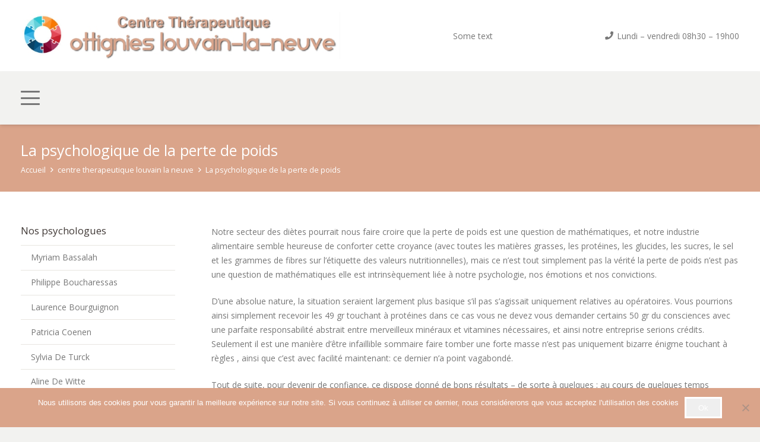

--- FILE ---
content_type: text/html; charset=UTF-8
request_url: https://centre-therapeutique-louvain-la-neuve.be/blog/la-psychologique-de-la-perte-de-poids/
body_size: 40222
content:
<!DOCTYPE HTML>
<html dir="ltr" lang="fr-FR">
<head>
	<meta charset="UTF-8">
	<title>La psychologique de la perte de poids |</title>
<link data-rocket-preload as="style" href="https://fonts.googleapis.com/css?family=Open%20Sans%3A400%2C700&#038;display=swap" rel="preload">
<link href="https://fonts.googleapis.com/css?family=Open%20Sans%3A400%2C700&#038;display=swap" media="print" onload="this.media=&#039;all&#039;" rel="stylesheet">
<noscript data-wpr-hosted-gf-parameters=""><link rel="stylesheet" href="https://fonts.googleapis.com/css?family=Open%20Sans%3A400%2C700&#038;display=swap"></noscript>

		<!-- All in One SEO Pro 4.7.0 - aioseo.com -->
		<meta name="description" content="La psychologique de la perte de poids : Notre secteur des diètes pourrait nous faire croire que la perte de poids est une question de mathématiques, et..." />
		<meta name="robots" content="max-image-preview:large" />
		<meta name="google-site-verification" content="K_rON3m9wKKA852TARjWzlHMKviKcq9l5ALJi7npQm0" />
		<link rel="canonical" href="https://centre-therapeutique-louvain-la-neuve.be/blog/la-psychologique-de-la-perte-de-poids/" />
		<meta name="generator" content="All in One SEO Pro (AIOSEO) 4.7.0" />
		<meta name="google" content="nositelinkssearchbox" />
		<script type="application/ld+json" class="aioseo-schema">
			{"@context":"https:\/\/schema.org","@graph":[{"@type":"Article","@id":"https:\/\/centre-therapeutique-louvain-la-neuve.be\/blog\/la-psychologique-de-la-perte-de-poids\/#article","name":"La psychologique de la perte de poids |","headline":"La psychologique de la perte de poids","author":{"@id":"https:\/\/centre-therapeutique-louvain-la-neuve.be\/blog\/author\/basma\/#author"},"publisher":{"@id":"https:\/\/centre-therapeutique-louvain-la-neuve.be\/#organization"},"image":{"@type":"ImageObject","url":"https:\/\/centre-therapeutique-louvain-la-neuve.be\/wp-content\/uploads\/2017\/07\/centre-therapeutique-ottignies-louvain-la-neuve-logo.jpg","@id":"https:\/\/centre-therapeutique-louvain-la-neuve.be\/blog\/la-psychologique-de-la-perte-de-poids\/#articleImage","width":720,"height":107,"caption":"centre therapeutique ottignies louvain la neuve-logo"},"datePublished":"2021-06-03T08:20:25+00:00","dateModified":"2023-09-05T08:25:13+00:00","inLanguage":"fr-FR","mainEntityOfPage":{"@id":"https:\/\/centre-therapeutique-louvain-la-neuve.be\/blog\/la-psychologique-de-la-perte-de-poids\/#webpage"},"isPartOf":{"@id":"https:\/\/centre-therapeutique-louvain-la-neuve.be\/blog\/la-psychologique-de-la-perte-de-poids\/#webpage"},"articleSection":"centre therapeutique louvain la neuve"},{"@type":"BreadcrumbList","@id":"https:\/\/centre-therapeutique-louvain-la-neuve.be\/blog\/la-psychologique-de-la-perte-de-poids\/#breadcrumblist","itemListElement":[{"@type":"ListItem","@id":"https:\/\/centre-therapeutique-louvain-la-neuve.be\/#listItem","position":1,"name":"Domicile","item":"https:\/\/centre-therapeutique-louvain-la-neuve.be\/","nextItem":"https:\/\/centre-therapeutique-louvain-la-neuve.be\/blog\/la-psychologique-de-la-perte-de-poids\/#listItem"},{"@type":"ListItem","@id":"https:\/\/centre-therapeutique-louvain-la-neuve.be\/blog\/la-psychologique-de-la-perte-de-poids\/#listItem","position":2,"name":"La psychologique de la perte de poids","previousItem":"https:\/\/centre-therapeutique-louvain-la-neuve.be\/#listItem"}]},{"@type":"Organization","@id":"https:\/\/centre-therapeutique-louvain-la-neuve.be\/#organization","name":"Centre th\u00e9rapeutique Louvain La Neuve","url":"https:\/\/centre-therapeutique-louvain-la-neuve.be\/","logo":{"@type":"ImageObject","url":"https:\/\/centre-therapeutique-louvain-la-neuve.be\/wp-content\/uploads\/2017\/07\/centre-therapeutique-ottignies-louvain-la-neuve-logo.jpg","@id":"https:\/\/centre-therapeutique-louvain-la-neuve.be\/blog\/la-psychologique-de-la-perte-de-poids\/#organizationLogo","width":720,"height":107,"caption":"centre therapeutique ottignies louvain la neuve-logo"},"image":{"@id":"https:\/\/centre-therapeutique-louvain-la-neuve.be\/blog\/la-psychologique-de-la-perte-de-poids\/#organizationLogo"}},{"@type":"Person","@id":"https:\/\/centre-therapeutique-louvain-la-neuve.be\/blog\/author\/basma\/#author","url":"https:\/\/centre-therapeutique-louvain-la-neuve.be\/blog\/author\/basma\/","name":"Basma PRO"},{"@type":"WebPage","@id":"https:\/\/centre-therapeutique-louvain-la-neuve.be\/blog\/la-psychologique-de-la-perte-de-poids\/#webpage","url":"https:\/\/centre-therapeutique-louvain-la-neuve.be\/blog\/la-psychologique-de-la-perte-de-poids\/","name":"La psychologique de la perte de poids |","description":"La psychologique de la perte de poids : Notre secteur des di\u00e8tes pourrait nous faire croire que la perte de poids est une question de math\u00e9matiques, et...","inLanguage":"fr-FR","isPartOf":{"@id":"https:\/\/centre-therapeutique-louvain-la-neuve.be\/#website"},"breadcrumb":{"@id":"https:\/\/centre-therapeutique-louvain-la-neuve.be\/blog\/la-psychologique-de-la-perte-de-poids\/#breadcrumblist"},"author":{"@id":"https:\/\/centre-therapeutique-louvain-la-neuve.be\/blog\/author\/basma\/#author"},"creator":{"@id":"https:\/\/centre-therapeutique-louvain-la-neuve.be\/blog\/author\/basma\/#author"},"datePublished":"2021-06-03T08:20:25+00:00","dateModified":"2023-09-05T08:25:13+00:00"},{"@type":"WebSite","@id":"https:\/\/centre-therapeutique-louvain-la-neuve.be\/#website","url":"https:\/\/centre-therapeutique-louvain-la-neuve.be\/","name":"Centre Therapeutique Ottignies Louvain-la-Neuve","description":"Centre Psychologique pour Ottignies-Louvain-la-Neuve et les environs","inLanguage":"fr-FR","publisher":{"@id":"https:\/\/centre-therapeutique-louvain-la-neuve.be\/#organization"}}]}
		</script>
		<script type="text/javascript">
			(function(c,l,a,r,i,t,y){
			c[a]=c[a]||function(){(c[a].q=c[a].q||[]).push(arguments)};t=l.createElement(r);t.async=1;
			t.src="https://www.clarity.ms/tag/"+i+"?ref=aioseo";y=l.getElementsByTagName(r)[0];y.parentNode.insertBefore(t,y);
		})(window, document, "clarity", "script", "7vy4oetrkd");
		</script>
		<!-- All in One SEO Pro -->

<link rel='dns-prefetch' href='//fonts.googleapis.com' />
<link href='https://fonts.gstatic.com' crossorigin rel='preconnect' />
<link rel="alternate" type="application/rss+xml" title="Centre Therapeutique Ottignies Louvain-la-Neuve &raquo; Flux" href="https://centre-therapeutique-louvain-la-neuve.be/feed/" />
<link rel="alternate" title="oEmbed (JSON)" type="application/json+oembed" href="https://centre-therapeutique-louvain-la-neuve.be/wp-json/oembed/1.0/embed?url=https%3A%2F%2Fcentre-therapeutique-louvain-la-neuve.be%2Fblog%2Fla-psychologique-de-la-perte-de-poids%2F" />
<link rel="alternate" title="oEmbed (XML)" type="text/xml+oembed" href="https://centre-therapeutique-louvain-la-neuve.be/wp-json/oembed/1.0/embed?url=https%3A%2F%2Fcentre-therapeutique-louvain-la-neuve.be%2Fblog%2Fla-psychologique-de-la-perte-de-poids%2F&#038;format=xml" />
		<script type="text/javascript">var ajaxurl = 'https://centre-therapeutique-louvain-la-neuve.be/wp-admin/admin-ajax.php';</script>
		<meta name="viewport" content="width=device-width, initial-scale=1">
<meta name="theme-color" content="#f5f5f5">
<style id='wp-img-auto-sizes-contain-inline-css'>
img:is([sizes=auto i],[sizes^="auto," i]){contain-intrinsic-size:3000px 1500px}
/*# sourceURL=wp-img-auto-sizes-contain-inline-css */
</style>
<link rel='stylesheet' id='bdp-widget-fontawesome-stylesheets-css' href='https://centre-therapeutique-louvain-la-neuve.be/wp-content/plugins/blog-designer-pro/public/css/font-awesome.min.css?ver=1.0' media='all' />
<link rel='stylesheet' id='bdp-recent-widget-fontawesome-stylesheets-css' href='https://centre-therapeutique-louvain-la-neuve.be/wp-content/plugins/blog-designer-pro/public/css/font-awesome.min.css?ver=1.0' media='all' />
<link rel='stylesheet' id='otw_grid_manager-css' href='https://centre-therapeutique-louvain-la-neuve.be/wp-content/plugins/widgetize-pages-light/include/otw_components/otw_grid_manager_light/css/otw-grid.css?ver=1.1' media='all' />
<link rel='stylesheet' id='usquare-css-css' href='https://centre-therapeutique-louvain-la-neuve.be/wp-content/plugins/usquare/css/frontend/usquare_style.css?ver=6.9' media='all' />
<link rel='stylesheet' id='customfont1-css' href='https://centre-therapeutique-louvain-la-neuve.be/wp-content/plugins/usquare/fonts/ostrich%20sans/stylesheet.css?ver=6.9' media='all' />
<link rel='stylesheet' id='customfont2-css' href='https://centre-therapeutique-louvain-la-neuve.be/wp-content/plugins/usquare/fonts/PT%20sans/stylesheet.css?ver=6.9' media='all' />
<style id='wp-emoji-styles-inline-css'>

	img.wp-smiley, img.emoji {
		display: inline !important;
		border: none !important;
		box-shadow: none !important;
		height: 1em !important;
		width: 1em !important;
		margin: 0 0.07em !important;
		vertical-align: -0.1em !important;
		background: none !important;
		padding: 0 !important;
	}
/*# sourceURL=wp-emoji-styles-inline-css */
</style>
<style id='wp-block-library-inline-css'>
:root{--wp-block-synced-color:#7a00df;--wp-block-synced-color--rgb:122,0,223;--wp-bound-block-color:var(--wp-block-synced-color);--wp-editor-canvas-background:#ddd;--wp-admin-theme-color:#007cba;--wp-admin-theme-color--rgb:0,124,186;--wp-admin-theme-color-darker-10:#006ba1;--wp-admin-theme-color-darker-10--rgb:0,107,160.5;--wp-admin-theme-color-darker-20:#005a87;--wp-admin-theme-color-darker-20--rgb:0,90,135;--wp-admin-border-width-focus:2px}@media (min-resolution:192dpi){:root{--wp-admin-border-width-focus:1.5px}}.wp-element-button{cursor:pointer}:root .has-very-light-gray-background-color{background-color:#eee}:root .has-very-dark-gray-background-color{background-color:#313131}:root .has-very-light-gray-color{color:#eee}:root .has-very-dark-gray-color{color:#313131}:root .has-vivid-green-cyan-to-vivid-cyan-blue-gradient-background{background:linear-gradient(135deg,#00d084,#0693e3)}:root .has-purple-crush-gradient-background{background:linear-gradient(135deg,#34e2e4,#4721fb 50%,#ab1dfe)}:root .has-hazy-dawn-gradient-background{background:linear-gradient(135deg,#faaca8,#dad0ec)}:root .has-subdued-olive-gradient-background{background:linear-gradient(135deg,#fafae1,#67a671)}:root .has-atomic-cream-gradient-background{background:linear-gradient(135deg,#fdd79a,#004a59)}:root .has-nightshade-gradient-background{background:linear-gradient(135deg,#330968,#31cdcf)}:root .has-midnight-gradient-background{background:linear-gradient(135deg,#020381,#2874fc)}:root{--wp--preset--font-size--normal:16px;--wp--preset--font-size--huge:42px}.has-regular-font-size{font-size:1em}.has-larger-font-size{font-size:2.625em}.has-normal-font-size{font-size:var(--wp--preset--font-size--normal)}.has-huge-font-size{font-size:var(--wp--preset--font-size--huge)}.has-text-align-center{text-align:center}.has-text-align-left{text-align:left}.has-text-align-right{text-align:right}.has-fit-text{white-space:nowrap!important}#end-resizable-editor-section{display:none}.aligncenter{clear:both}.items-justified-left{justify-content:flex-start}.items-justified-center{justify-content:center}.items-justified-right{justify-content:flex-end}.items-justified-space-between{justify-content:space-between}.screen-reader-text{border:0;clip-path:inset(50%);height:1px;margin:-1px;overflow:hidden;padding:0;position:absolute;width:1px;word-wrap:normal!important}.screen-reader-text:focus{background-color:#ddd;clip-path:none;color:#444;display:block;font-size:1em;height:auto;left:5px;line-height:normal;padding:15px 23px 14px;text-decoration:none;top:5px;width:auto;z-index:100000}html :where(.has-border-color){border-style:solid}html :where([style*=border-top-color]){border-top-style:solid}html :where([style*=border-right-color]){border-right-style:solid}html :where([style*=border-bottom-color]){border-bottom-style:solid}html :where([style*=border-left-color]){border-left-style:solid}html :where([style*=border-width]){border-style:solid}html :where([style*=border-top-width]){border-top-style:solid}html :where([style*=border-right-width]){border-right-style:solid}html :where([style*=border-bottom-width]){border-bottom-style:solid}html :where([style*=border-left-width]){border-left-style:solid}html :where(img[class*=wp-image-]){height:auto;max-width:100%}:where(figure){margin:0 0 1em}html :where(.is-position-sticky){--wp-admin--admin-bar--position-offset:var(--wp-admin--admin-bar--height,0px)}@media screen and (max-width:600px){html :where(.is-position-sticky){--wp-admin--admin-bar--position-offset:0px}}

/*# sourceURL=wp-block-library-inline-css */
</style><style id='global-styles-inline-css'>
:root{--wp--preset--aspect-ratio--square: 1;--wp--preset--aspect-ratio--4-3: 4/3;--wp--preset--aspect-ratio--3-4: 3/4;--wp--preset--aspect-ratio--3-2: 3/2;--wp--preset--aspect-ratio--2-3: 2/3;--wp--preset--aspect-ratio--16-9: 16/9;--wp--preset--aspect-ratio--9-16: 9/16;--wp--preset--color--black: #000000;--wp--preset--color--cyan-bluish-gray: #abb8c3;--wp--preset--color--white: #ffffff;--wp--preset--color--pale-pink: #f78da7;--wp--preset--color--vivid-red: #cf2e2e;--wp--preset--color--luminous-vivid-orange: #ff6900;--wp--preset--color--luminous-vivid-amber: #fcb900;--wp--preset--color--light-green-cyan: #7bdcb5;--wp--preset--color--vivid-green-cyan: #00d084;--wp--preset--color--pale-cyan-blue: #8ed1fc;--wp--preset--color--vivid-cyan-blue: #0693e3;--wp--preset--color--vivid-purple: #9b51e0;--wp--preset--gradient--vivid-cyan-blue-to-vivid-purple: linear-gradient(135deg,rgb(6,147,227) 0%,rgb(155,81,224) 100%);--wp--preset--gradient--light-green-cyan-to-vivid-green-cyan: linear-gradient(135deg,rgb(122,220,180) 0%,rgb(0,208,130) 100%);--wp--preset--gradient--luminous-vivid-amber-to-luminous-vivid-orange: linear-gradient(135deg,rgb(252,185,0) 0%,rgb(255,105,0) 100%);--wp--preset--gradient--luminous-vivid-orange-to-vivid-red: linear-gradient(135deg,rgb(255,105,0) 0%,rgb(207,46,46) 100%);--wp--preset--gradient--very-light-gray-to-cyan-bluish-gray: linear-gradient(135deg,rgb(238,238,238) 0%,rgb(169,184,195) 100%);--wp--preset--gradient--cool-to-warm-spectrum: linear-gradient(135deg,rgb(74,234,220) 0%,rgb(151,120,209) 20%,rgb(207,42,186) 40%,rgb(238,44,130) 60%,rgb(251,105,98) 80%,rgb(254,248,76) 100%);--wp--preset--gradient--blush-light-purple: linear-gradient(135deg,rgb(255,206,236) 0%,rgb(152,150,240) 100%);--wp--preset--gradient--blush-bordeaux: linear-gradient(135deg,rgb(254,205,165) 0%,rgb(254,45,45) 50%,rgb(107,0,62) 100%);--wp--preset--gradient--luminous-dusk: linear-gradient(135deg,rgb(255,203,112) 0%,rgb(199,81,192) 50%,rgb(65,88,208) 100%);--wp--preset--gradient--pale-ocean: linear-gradient(135deg,rgb(255,245,203) 0%,rgb(182,227,212) 50%,rgb(51,167,181) 100%);--wp--preset--gradient--electric-grass: linear-gradient(135deg,rgb(202,248,128) 0%,rgb(113,206,126) 100%);--wp--preset--gradient--midnight: linear-gradient(135deg,rgb(2,3,129) 0%,rgb(40,116,252) 100%);--wp--preset--font-size--small: 13px;--wp--preset--font-size--medium: 20px;--wp--preset--font-size--large: 36px;--wp--preset--font-size--x-large: 42px;--wp--preset--spacing--20: 0.44rem;--wp--preset--spacing--30: 0.67rem;--wp--preset--spacing--40: 1rem;--wp--preset--spacing--50: 1.5rem;--wp--preset--spacing--60: 2.25rem;--wp--preset--spacing--70: 3.38rem;--wp--preset--spacing--80: 5.06rem;--wp--preset--shadow--natural: 6px 6px 9px rgba(0, 0, 0, 0.2);--wp--preset--shadow--deep: 12px 12px 50px rgba(0, 0, 0, 0.4);--wp--preset--shadow--sharp: 6px 6px 0px rgba(0, 0, 0, 0.2);--wp--preset--shadow--outlined: 6px 6px 0px -3px rgb(255, 255, 255), 6px 6px rgb(0, 0, 0);--wp--preset--shadow--crisp: 6px 6px 0px rgb(0, 0, 0);}:where(.is-layout-flex){gap: 0.5em;}:where(.is-layout-grid){gap: 0.5em;}body .is-layout-flex{display: flex;}.is-layout-flex{flex-wrap: wrap;align-items: center;}.is-layout-flex > :is(*, div){margin: 0;}body .is-layout-grid{display: grid;}.is-layout-grid > :is(*, div){margin: 0;}:where(.wp-block-columns.is-layout-flex){gap: 2em;}:where(.wp-block-columns.is-layout-grid){gap: 2em;}:where(.wp-block-post-template.is-layout-flex){gap: 1.25em;}:where(.wp-block-post-template.is-layout-grid){gap: 1.25em;}.has-black-color{color: var(--wp--preset--color--black) !important;}.has-cyan-bluish-gray-color{color: var(--wp--preset--color--cyan-bluish-gray) !important;}.has-white-color{color: var(--wp--preset--color--white) !important;}.has-pale-pink-color{color: var(--wp--preset--color--pale-pink) !important;}.has-vivid-red-color{color: var(--wp--preset--color--vivid-red) !important;}.has-luminous-vivid-orange-color{color: var(--wp--preset--color--luminous-vivid-orange) !important;}.has-luminous-vivid-amber-color{color: var(--wp--preset--color--luminous-vivid-amber) !important;}.has-light-green-cyan-color{color: var(--wp--preset--color--light-green-cyan) !important;}.has-vivid-green-cyan-color{color: var(--wp--preset--color--vivid-green-cyan) !important;}.has-pale-cyan-blue-color{color: var(--wp--preset--color--pale-cyan-blue) !important;}.has-vivid-cyan-blue-color{color: var(--wp--preset--color--vivid-cyan-blue) !important;}.has-vivid-purple-color{color: var(--wp--preset--color--vivid-purple) !important;}.has-black-background-color{background-color: var(--wp--preset--color--black) !important;}.has-cyan-bluish-gray-background-color{background-color: var(--wp--preset--color--cyan-bluish-gray) !important;}.has-white-background-color{background-color: var(--wp--preset--color--white) !important;}.has-pale-pink-background-color{background-color: var(--wp--preset--color--pale-pink) !important;}.has-vivid-red-background-color{background-color: var(--wp--preset--color--vivid-red) !important;}.has-luminous-vivid-orange-background-color{background-color: var(--wp--preset--color--luminous-vivid-orange) !important;}.has-luminous-vivid-amber-background-color{background-color: var(--wp--preset--color--luminous-vivid-amber) !important;}.has-light-green-cyan-background-color{background-color: var(--wp--preset--color--light-green-cyan) !important;}.has-vivid-green-cyan-background-color{background-color: var(--wp--preset--color--vivid-green-cyan) !important;}.has-pale-cyan-blue-background-color{background-color: var(--wp--preset--color--pale-cyan-blue) !important;}.has-vivid-cyan-blue-background-color{background-color: var(--wp--preset--color--vivid-cyan-blue) !important;}.has-vivid-purple-background-color{background-color: var(--wp--preset--color--vivid-purple) !important;}.has-black-border-color{border-color: var(--wp--preset--color--black) !important;}.has-cyan-bluish-gray-border-color{border-color: var(--wp--preset--color--cyan-bluish-gray) !important;}.has-white-border-color{border-color: var(--wp--preset--color--white) !important;}.has-pale-pink-border-color{border-color: var(--wp--preset--color--pale-pink) !important;}.has-vivid-red-border-color{border-color: var(--wp--preset--color--vivid-red) !important;}.has-luminous-vivid-orange-border-color{border-color: var(--wp--preset--color--luminous-vivid-orange) !important;}.has-luminous-vivid-amber-border-color{border-color: var(--wp--preset--color--luminous-vivid-amber) !important;}.has-light-green-cyan-border-color{border-color: var(--wp--preset--color--light-green-cyan) !important;}.has-vivid-green-cyan-border-color{border-color: var(--wp--preset--color--vivid-green-cyan) !important;}.has-pale-cyan-blue-border-color{border-color: var(--wp--preset--color--pale-cyan-blue) !important;}.has-vivid-cyan-blue-border-color{border-color: var(--wp--preset--color--vivid-cyan-blue) !important;}.has-vivid-purple-border-color{border-color: var(--wp--preset--color--vivid-purple) !important;}.has-vivid-cyan-blue-to-vivid-purple-gradient-background{background: var(--wp--preset--gradient--vivid-cyan-blue-to-vivid-purple) !important;}.has-light-green-cyan-to-vivid-green-cyan-gradient-background{background: var(--wp--preset--gradient--light-green-cyan-to-vivid-green-cyan) !important;}.has-luminous-vivid-amber-to-luminous-vivid-orange-gradient-background{background: var(--wp--preset--gradient--luminous-vivid-amber-to-luminous-vivid-orange) !important;}.has-luminous-vivid-orange-to-vivid-red-gradient-background{background: var(--wp--preset--gradient--luminous-vivid-orange-to-vivid-red) !important;}.has-very-light-gray-to-cyan-bluish-gray-gradient-background{background: var(--wp--preset--gradient--very-light-gray-to-cyan-bluish-gray) !important;}.has-cool-to-warm-spectrum-gradient-background{background: var(--wp--preset--gradient--cool-to-warm-spectrum) !important;}.has-blush-light-purple-gradient-background{background: var(--wp--preset--gradient--blush-light-purple) !important;}.has-blush-bordeaux-gradient-background{background: var(--wp--preset--gradient--blush-bordeaux) !important;}.has-luminous-dusk-gradient-background{background: var(--wp--preset--gradient--luminous-dusk) !important;}.has-pale-ocean-gradient-background{background: var(--wp--preset--gradient--pale-ocean) !important;}.has-electric-grass-gradient-background{background: var(--wp--preset--gradient--electric-grass) !important;}.has-midnight-gradient-background{background: var(--wp--preset--gradient--midnight) !important;}.has-small-font-size{font-size: var(--wp--preset--font-size--small) !important;}.has-medium-font-size{font-size: var(--wp--preset--font-size--medium) !important;}.has-large-font-size{font-size: var(--wp--preset--font-size--large) !important;}.has-x-large-font-size{font-size: var(--wp--preset--font-size--x-large) !important;}
/*# sourceURL=global-styles-inline-css */
</style>

<style id='classic-theme-styles-inline-css'>
/*! This file is auto-generated */
.wp-block-button__link{color:#fff;background-color:#32373c;border-radius:9999px;box-shadow:none;text-decoration:none;padding:calc(.667em + 2px) calc(1.333em + 2px);font-size:1.125em}.wp-block-file__button{background:#32373c;color:#fff;text-decoration:none}
/*# sourceURL=/wp-includes/css/classic-themes.min.css */
</style>
<link rel='stylesheet' id='wp-components-css' href='https://centre-therapeutique-louvain-la-neuve.be/wp-includes/css/dist/components/style.min.css?ver=6.9' media='all' />
<link rel='stylesheet' id='wp-preferences-css' href='https://centre-therapeutique-louvain-la-neuve.be/wp-includes/css/dist/preferences/style.min.css?ver=6.9' media='all' />
<link rel='stylesheet' id='wp-block-editor-css' href='https://centre-therapeutique-louvain-la-neuve.be/wp-includes/css/dist/block-editor/style.min.css?ver=6.9' media='all' />
<link rel='stylesheet' id='popup-maker-block-library-style-css' href='https://centre-therapeutique-louvain-la-neuve.be/wp-content/plugins/popup-maker/dist/packages/block-library-style.css?ver=dbea705cfafe089d65f1' media='all' />
<link rel='stylesheet' id='cookie-notice-front-css' href='https://centre-therapeutique-louvain-la-neuve.be/wp-content/plugins/cookie-notice/css/front.min.css?ver=2.5.10' media='all' />

<link rel='stylesheet' id='tablepress-default-css' href='https://centre-therapeutique-louvain-la-neuve.be/wp-content/plugins/tablepress/css/build/default.css?ver=3.2.5' media='all' />
<link rel='stylesheet' id='popup-maker-site-css' href='//centre-therapeutique-louvain-la-neuve.be/wp-content/uploads/pum/pum-site-styles.css?generated=1756768061&#038;ver=1.21.5' media='all' />
<link rel='stylesheet' id='js_composer_front-css' href='https://centre-therapeutique-louvain-la-neuve.be/wp-content/plugins/js_composer/assets/css/js_composer.min.css?ver=8.7.2' media='all' />
<link rel='stylesheet' id='us-style-css' href='https://centre-therapeutique-louvain-la-neuve.be/wp-content/themes/Impreza/css/style.min.css?ver=8.41' media='all' />
<link rel='stylesheet' id='bsf-Defaults-css' href='https://centre-therapeutique-louvain-la-neuve.be/wp-content/uploads/smile_fonts/Defaults/Defaults.css?ver=3.21.2' media='all' />
<link rel='stylesheet' id='timed-content-css-css' href='https://centre-therapeutique-louvain-la-neuve.be/wp-content/plugins/timed-content/css/timed-content.css?ver=2.95' media='all' />
<script src="https://centre-therapeutique-louvain-la-neuve.be/wp-includes/js/jquery/jquery.min.js?ver=3.7.1" id="jquery-core-js"></script>
<script src="https://centre-therapeutique-louvain-la-neuve.be/wp-content/plugins/blog-designer-pro/public/js/imagesloaded.pkgd.min.js?ver=1.0" id="bdp-imagesloaded-js"></script>
<script src="https://centre-therapeutique-louvain-la-neuve.be/wp-content/plugins/blog-designer-pro/public/js/isotope.pkgd.min.js?ver=1.0" id="bdp_isotope_script-js"></script>
<script src="https://centre-therapeutique-louvain-la-neuve.be/wp-content/plugins/blog-designer-pro/public/js/ticker.min.js?ver=1.0" id="bdp-ticker-js"></script>
<script src="https://centre-therapeutique-louvain-la-neuve.be/wp-content/plugins/usquare/js/frontend/jquery.easing.1.3.js?ver=6.9" id="jQuery-easing-js"></script>
<script src="https://centre-therapeutique-louvain-la-neuve.be/wp-content/plugins/usquare/js/frontend/jquery.usquare.js?ver=6.9" id="jQuery-usquare-js"></script>
<script src="https://centre-therapeutique-louvain-la-neuve.be/wp-content/plugins/usquare/js/frontend/jquery.mousewheel.min.js?ver=6.9" id="jQuery-mousew-js"></script>
<script src="https://centre-therapeutique-louvain-la-neuve.be/wp-content/plugins/usquare/js/frontend/jquery.tinyscrollbar.min.js?ver=6.9" id="jQuery-tinyscrollbar-js"></script>
<script id="cookie-notice-front-js-before">
var cnArgs = {"ajaxUrl":"https:\/\/centre-therapeutique-louvain-la-neuve.be\/wp-admin\/admin-ajax.php","nonce":"4bc80e91bc","hideEffect":"fade","position":"bottom","onScroll":false,"onScrollOffset":100,"onClick":false,"cookieName":"cookie_notice_accepted","cookieTime":15811200,"cookieTimeRejected":2592000,"globalCookie":false,"redirection":false,"cache":true,"revokeCookies":false,"revokeCookiesOpt":"automatic"};

//# sourceURL=cookie-notice-front-js-before
</script>
<script src="https://centre-therapeutique-louvain-la-neuve.be/wp-content/plugins/cookie-notice/js/front.min.js?ver=2.5.10" id="cookie-notice-front-js"></script>
<script src="https://centre-therapeutique-louvain-la-neuve.be/wp-content/plugins/prochaine-disponibilite/agenda-disponibilites.js" id="agenda-disponibilites-js-js"></script>
<script src="https://centre-therapeutique-louvain-la-neuve.be/wp-content/plugins/timed-content/js/timed-content.js?ver=2.95" id="timed-content_js-js"></script>
<script></script><link rel="https://api.w.org/" href="https://centre-therapeutique-louvain-la-neuve.be/wp-json/" /><link rel="alternate" title="JSON" type="application/json" href="https://centre-therapeutique-louvain-la-neuve.be/wp-json/wp/v2/posts/3826" /><link rel='shortlink' href='https://centre-therapeutique-louvain-la-neuve.be/?p=3826' />
<meta name="ahrefs-site-verification" content="885d3f54c0f69c7894df227d3a4574287fc916140b13d80d60df4ebe361b28a4">

            <style>
                body {
                    -webkit-touch-callout: none;
                    -webkit-user-select: none;
                    -khtml-user-select: none;
                    -moz-user-select: none;
                    -ms-user-select: none;
                    user-select: none;
                }
            </style>


            <script type="text/javascript">
                //<![CDATA[
                document.onkeypress = function(event) {
                    event = (event || window.event);
                    if (event.keyCode === 123) {
                        //alert('No F-12');
                        return false;
                    }
                };
                document.onmousedown = function(event) {
                    event = (event || window.event);
                    if (event.keyCode === 123) {
                        //alert('No F-keys');
                        return false;
                    }
                };
                document.onkeydown = function(event) {
                    event = (event || window.event);
                    if (event.keyCode === 123) {
                        //alert('No F-keys');
                        return false;
                    }
                };

                function contentprotector() {
                    return false;
                }
                function mousehandler(e) {
                    var myevent = (isNS) ? e : event;
                    var eventbutton = (isNS) ? myevent.which : myevent.button;
                    if ((eventbutton === 2) || (eventbutton === 3))
                        return false;
                }
                document.oncontextmenu = contentprotector;
                document.onmouseup = contentprotector;
                var isCtrl = false;
                window.onkeyup = function(e)
                {
                    if (e.which === 17)
                        isCtrl = false;
                }

                window.onkeydown = function(e)
                {
                    if (e.which === 17)
                        isCtrl = true;
                    if (((e.which === 85) || (e.which === 65) || (e.which === 80) || (e.which === 88) || (e.which === 67) || (e.which === 86) || (e.which === 83)) && isCtrl === true)
                    {
                        return false;
                    }
                }
                isCtrl = false;
                document.ondragstart = contentprotector;
                //]]>
            </script>
            <style type="text/css">
.feedzy-rss-link-icon:after {
	content: url("https://centre-therapeutique-louvain-la-neuve.be/wp-content/plugins/feedzy-rss-feeds/img/external-link.png");
	margin-left: 3px;
}
</style>
				<script id="us_add_no_touch">
			if ( ! /Android|webOS|iPhone|iPad|iPod|BlackBerry|IEMobile|Opera Mini/i.test( navigator.userAgent ) ) {
				document.documentElement.classList.add( "no-touch" );
			}
		</script>
				<script id="us_color_scheme_switch_class">
			if ( document.cookie.includes( "us_color_scheme_switch_is_on=true" ) ) {
				document.documentElement.classList.add( "us-color-scheme-on" );
			}
		</script>
		<meta name="generator" content="Powered by WPBakery Page Builder - drag and drop page builder for WordPress."/>
<style type="text/css">.broken_link, a.broken_link {
	text-decoration: line-through;
}</style><meta name="generator" content="Powered by Slider Revolution 6.7.37 - responsive, Mobile-Friendly Slider Plugin for WordPress with comfortable drag and drop interface." />
<!-- Clarity tracking code for https://centre-therapeutique-louvain-la-neuve.be/ -->
<link rel="icon" href="https://centre-therapeutique-louvain-la-neuve.be/wp-content/uploads/2021/01/favicon.png" sizes="32x32" />
<link rel="icon" href="https://centre-therapeutique-louvain-la-neuve.be/wp-content/uploads/2021/01/favicon.png" sizes="192x192" />
<link rel="apple-touch-icon" href="https://centre-therapeutique-louvain-la-neuve.be/wp-content/uploads/2021/01/favicon.png" />
<meta name="msapplication-TileImage" content="https://centre-therapeutique-louvain-la-neuve.be/wp-content/uploads/2021/01/favicon.png" />
<script>function setREVStartSize(e){
			//window.requestAnimationFrame(function() {
				window.RSIW = window.RSIW===undefined ? window.innerWidth : window.RSIW;
				window.RSIH = window.RSIH===undefined ? window.innerHeight : window.RSIH;
				try {
					var pw = document.getElementById(e.c).parentNode.offsetWidth,
						newh;
					pw = pw===0 || isNaN(pw) || (e.l=="fullwidth" || e.layout=="fullwidth") ? window.RSIW : pw;
					e.tabw = e.tabw===undefined ? 0 : parseInt(e.tabw);
					e.thumbw = e.thumbw===undefined ? 0 : parseInt(e.thumbw);
					e.tabh = e.tabh===undefined ? 0 : parseInt(e.tabh);
					e.thumbh = e.thumbh===undefined ? 0 : parseInt(e.thumbh);
					e.tabhide = e.tabhide===undefined ? 0 : parseInt(e.tabhide);
					e.thumbhide = e.thumbhide===undefined ? 0 : parseInt(e.thumbhide);
					e.mh = e.mh===undefined || e.mh=="" || e.mh==="auto" ? 0 : parseInt(e.mh,0);
					if(e.layout==="fullscreen" || e.l==="fullscreen")
						newh = Math.max(e.mh,window.RSIH);
					else{
						e.gw = Array.isArray(e.gw) ? e.gw : [e.gw];
						for (var i in e.rl) if (e.gw[i]===undefined || e.gw[i]===0) e.gw[i] = e.gw[i-1];
						e.gh = e.el===undefined || e.el==="" || (Array.isArray(e.el) && e.el.length==0)? e.gh : e.el;
						e.gh = Array.isArray(e.gh) ? e.gh : [e.gh];
						for (var i in e.rl) if (e.gh[i]===undefined || e.gh[i]===0) e.gh[i] = e.gh[i-1];
											
						var nl = new Array(e.rl.length),
							ix = 0,
							sl;
						e.tabw = e.tabhide>=pw ? 0 : e.tabw;
						e.thumbw = e.thumbhide>=pw ? 0 : e.thumbw;
						e.tabh = e.tabhide>=pw ? 0 : e.tabh;
						e.thumbh = e.thumbhide>=pw ? 0 : e.thumbh;
						for (var i in e.rl) nl[i] = e.rl[i]<window.RSIW ? 0 : e.rl[i];
						sl = nl[0];
						for (var i in nl) if (sl>nl[i] && nl[i]>0) { sl = nl[i]; ix=i;}
						var m = pw>(e.gw[ix]+e.tabw+e.thumbw) ? 1 : (pw-(e.tabw+e.thumbw)) / (e.gw[ix]);
						newh =  (e.gh[ix] * m) + (e.tabh + e.thumbh);
					}
					var el = document.getElementById(e.c);
					if (el!==null && el) el.style.height = newh+"px";
					el = document.getElementById(e.c+"_wrapper");
					if (el!==null && el) {
						el.style.height = newh+"px";
						el.style.display = "block";
					}
				} catch(e){
					console.log("Failure at Presize of Slider:" + e)
				}
			//});
		  };</script>
		<style id="wp-custom-css">
			@media (min-width: 1024px) {
    #text-22 {
        width: 348px !important;
        margin-left: -17px;
    }
}
@media (max-width: 768px) 
{
	.l-subheader.at_bottom, .l-subheader.at_bottom .w-dropdown-list, .l-subheader.at_bottom .type_mobile .w-nav-list.level_1 {
    background: #fff!important;
    color: #777777;
}
	.parent-pageid-3008 .w-image-h {
    text-align: center;
}
	.parent-pageid-3008 .w-btn-wrapper.align_none a {
    text-align: -webkit-auto;
    width: 88%;
    text-align: center;
}
	.parent-pageid-3008 .w-btn-wrapper.align_none {
    margin: 0 auto;
    text-align: center;
    width: 100%;
}
	.parent-pageid-37 .w-image-h {
    text-align: center;
}
 .parent-pageid-37 .w-btn-wrapper.align_none a {
    text-align: -webkit-auto;
    width: 88%;
    text-align: center;
}
	 .parent-pageid-37 .w-btn-wrapper.align_none {
    margin: 0 auto;
    text-align: center;
    width: 100%;
}
}
@media only screen 
  and (min-device-width: 300px) 
  and (max-device-width: 480px)
{
	
	#copyright
	{
		margin-top:15px;
	}
	#square
	{
	padding-top: 2.5rem!important;
	}
}
.sa_owl_theme .owl-dots {
	position:relative!important;
}
#mcache a{cursor: default;}
#mcache a:hover{cursor: default;color: red!important;    border-bottom: 0px solid!important;}
.l-section.height_medium {
    padding-bottom: 1rem!important;
}

#mcache h3 {
    line-height: 0.2;
    letter-spacing: 0;
    margin-bottom: 0rem;
}
#mcache h2 {
    line-height: 0.2;
    margin-bottom: 0rem;
}

		</style>
		<noscript><style> .wpb_animate_when_almost_visible { opacity: 1; }</style></noscript>
<!-- BEGIN Tracking code for Matomo -->
<script type="text/javascript">var _paq = window._paq || []; _paq.push(["setCustomVariable",1,"Visitor","_unknown","visit"]); _paq.push(["trackPageView"]); _paq.push(["enableLinkTracking"]); (function() { var u="https://procutomo.eu/"; _paq.push(["setTrackerUrl", u+"piwik.php"]); _paq.push(["setSiteId", "48"]); var d=document, g=d.createElement("script"), s=d.getElementsByTagName("script")[0]; g.type="text/javascript"; g.defer=true; g.async=true; g.src=u+"piwik.js"; s.parentNode.insertBefore(g,s); })();</script>
<!-- END Tracking code for Matomo -->

		<style id="us-icon-fonts">@font-face{font-display:swap;font-style:normal;font-family:"fontawesome";font-weight:900;src:url("https://centre-therapeutique-louvain-la-neuve.be/wp-content/themes/Impreza/fonts/fa-solid-900.woff2?ver=8.41") format("woff2")}.fas{font-family:"fontawesome";font-weight:900}@font-face{font-display:swap;font-style:normal;font-family:"fontawesome";font-weight:400;src:url("https://centre-therapeutique-louvain-la-neuve.be/wp-content/themes/Impreza/fonts/fa-regular-400.woff2?ver=8.41") format("woff2")}.far{font-family:"fontawesome";font-weight:400}@font-face{font-display:swap;font-style:normal;font-family:"fontawesome";font-weight:300;src:url("https://centre-therapeutique-louvain-la-neuve.be/wp-content/themes/Impreza/fonts/fa-light-300.woff2?ver=8.41") format("woff2")}.fal{font-family:"fontawesome";font-weight:300}@font-face{font-display:swap;font-style:normal;font-family:"Font Awesome 5 Duotone";font-weight:900;src:url("https://centre-therapeutique-louvain-la-neuve.be/wp-content/themes/Impreza/fonts/fa-duotone-900.woff2?ver=8.41") format("woff2")}.fad{font-family:"Font Awesome 5 Duotone";font-weight:900}.fad{position:relative}.fad:before{position:absolute}.fad:after{opacity:0.4}@font-face{font-display:swap;font-style:normal;font-family:"Font Awesome 5 Brands";font-weight:400;src:url("https://centre-therapeutique-louvain-la-neuve.be/wp-content/themes/Impreza/fonts/fa-brands-400.woff2?ver=8.41") format("woff2")}.fab{font-family:"Font Awesome 5 Brands";font-weight:400}@font-face{font-display:block;font-style:normal;font-family:"Material Icons";font-weight:400;src:url("https://centre-therapeutique-louvain-la-neuve.be/wp-content/themes/Impreza/fonts/material-icons.woff2?ver=8.41") format("woff2")}.material-icons{font-family:"Material Icons";font-weight:400}</style>
				<style id="us-theme-options-css">:root{--color-header-middle-bg:#ffffff;--color-header-middle-bg-grad:#ffffff;--color-header-middle-text:#777777;--color-header-middle-text-hover:#daa48a;--color-header-transparent-bg:transparent;--color-header-transparent-bg-grad:transparent;--color-header-transparent-text:#ffffff;--color-header-transparent-text-hover:#ffffff;--color-chrome-toolbar:#f5f5f5;--color-header-top-bg:#f2f2f0;--color-header-top-bg-grad:#f2f2f0;--color-header-top-text:#777777;--color-header-top-text-hover:#daa48a;--color-header-top-transparent-bg:rgba(0,0,0,0.2);--color-header-top-transparent-bg-grad:rgba(0,0,0,0.2);--color-header-top-transparent-text:rgba(255,255,255,0.66);--color-header-top-transparent-text-hover:#fff;--color-content-bg:#ffffff;--color-content-bg-grad:#ffffff;--color-content-bg-alt:#f2f2f0;--color-content-bg-alt-grad:#f2f2f0;--color-content-border:#e8e5e1;--color-content-heading:#423b38;--color-content-heading-grad:#423b38;--color-content-text:#777777;--color-content-link:#daa48a;--color-content-link-hover:#423b38;--color-content-primary:#daa48a;--color-content-primary-grad:#daa48a;--color-content-secondary:#423b38;--color-content-secondary-grad:#423b38;--color-content-faded:#a39895;--color-content-overlay:rgba(0,0,0,0.75);--color-content-overlay-grad:rgba(0,0,0,0.75);--color-alt-content-bg:#f2f2f0;--color-alt-content-bg-grad:#f2f2f0;--color-alt-content-bg-alt:#ffffff;--color-alt-content-bg-alt-grad:#ffffff;--color-alt-content-border:#e8e5e1;--color-alt-content-heading:#423b38;--color-alt-content-heading-grad:#423b38;--color-alt-content-text:#777777;--color-alt-content-link:#daa48a;--color-alt-content-link-hover:#423b38;--color-alt-content-primary:#daa48a;--color-alt-content-primary-grad:#daa48a;--color-alt-content-secondary:#423b38;--color-alt-content-secondary-grad:#423b38;--color-alt-content-faded:#a39895;--color-alt-content-overlay:#e95095;--color-alt-content-overlay-grad:linear-gradient(135deg,#e95095,rgba(233,80,149,0.75));--color-footer-bg:#423b38;--color-footer-bg-grad:#423b38;--color-footer-bg-alt:#21201e;--color-footer-bg-alt-grad:#21201e;--color-footer-border:#4d4a49;--color-footer-heading:#ccc;--color-footer-heading-grad:#ccc;--color-footer-text:#888888;--color-footer-link:#cccccc;--color-footer-link-hover:#ffffff;--color-subfooter-bg:#423b38;--color-subfooter-bg-grad:#423b38;--color-subfooter-bg-alt:#21201e;--color-subfooter-bg-alt-grad:#21201e;--color-subfooter-border:#4d4a49;--color-subfooter-heading:#ccc;--color-subfooter-heading-grad:#ccc;--color-subfooter-text:#888888;--color-subfooter-link:#cccccc;--color-subfooter-link-hover:#ffffff;--color-content-primary-faded:rgba(218,164,138,0.15);--box-shadow:0 5px 15px rgba(0,0,0,.15);--box-shadow-up:0 -5px 15px rgba(0,0,0,.15);--site-canvas-width:1360px;--site-content-width:1430px;--site-sidebar-width:21.5%;--text-block-margin-bottom:0rem;--focus-outline-width:2px}.has-content-primary-color{color:var(--color-content-primary)}.has-content-primary-background-color{background:var(--color-content-primary-grad)}.has-content-secondary-color{color:var(--color-content-secondary)}.has-content-secondary-background-color{background:var(--color-content-secondary-grad)}.has-content-heading-color{color:var(--color-content-heading)}.has-content-heading-background-color{background:var(--color-content-heading-grad)}.has-content-text-color{color:var(--color-content-text)}.has-content-text-background-color{background:var(--color-content-text-grad)}.has-content-faded-color{color:var(--color-content-faded)}.has-content-faded-background-color{background:var(--color-content-faded-grad)}.has-content-border-color{color:var(--color-content-border)}.has-content-border-background-color{background:var(--color-content-border-grad)}.has-content-bg-alt-color{color:var(--color-content-bg-alt)}.has-content-bg-alt-background-color{background:var(--color-content-bg-alt-grad)}.has-content-bg-color{color:var(--color-content-bg)}.has-content-bg-background-color{background:var(--color-content-bg-grad)}.not_underline_links a{text-decoration:none!important}a{text-decoration:none;text-underline-offset:0.2em}.no-touch a:hover{text-decoration:underline;text-decoration-thickness:1px;text-decoration-style:solid;text-decoration-skip-ink:auto;text-underline-offset:0.2em}:root{--font-family:"Open Sans";--font-size:14px;--line-height:28px;--font-weight:400;--bold-font-weight:700;--text-transform:none;--font-style:normal;--letter-spacing:0em;--h1-font-family:"Open Sans";--h1-font-size:26px;--h1-line-height:1.2;--h1-font-weight:400;--h1-bold-font-weight:700;--h1-text-transform:none;--h1-font-style:normal;--h1-letter-spacing:0;--h1-margin-bottom:1.5rem;--h2-font-family:var(--h1-font-family);--h2-font-size:23px;--h2-line-height:1.1;--h2-font-weight:var(--h1-font-weight);--h2-bold-font-weight:var(--h1-bold-font-weight);--h2-text-transform:var(--h1-text-transform);--h2-font-style:var(--h1-font-style);--h2-letter-spacing:0;--h2-margin-bottom:1.5rem;--h3-font-family:var(--h1-font-family);--h3-font-size:20px;--h3-line-height:1.2;--h3-font-weight:var(--h1-font-weight);--h3-bold-font-weight:var(--h1-bold-font-weight);--h3-text-transform:var(--h1-text-transform);--h3-font-style:var(--h1-font-style);--h3-letter-spacing:0;--h3-margin-bottom:1.5rem;--h4-font-family:var(--h1-font-family);--h4-font-size:17px;--h4-line-height:1.2;--h4-font-weight:var(--h1-font-weight);--h4-bold-font-weight:var(--h1-bold-font-weight);--h4-text-transform:var(--h1-text-transform);--h4-font-style:var(--h1-font-style);--h4-letter-spacing:0;--h4-margin-bottom:1.5rem;--h5-font-family:var(--h1-font-family);--h5-font-size:16px;--h5-line-height:1.2;--h5-font-weight:var(--h1-font-weight);--h5-bold-font-weight:var(--h1-bold-font-weight);--h5-text-transform:var(--h1-text-transform);--h5-font-style:var(--h1-font-style);--h5-letter-spacing:0;--h5-margin-bottom:1.5rem;--h6-font-family:var(--h1-font-family);--h6-font-size:15px;--h6-line-height:1.2;--h6-font-weight:var(--h1-font-weight);--h6-bold-font-weight:var(--h1-bold-font-weight);--h6-text-transform:var(--h1-text-transform);--h6-font-style:var(--h1-font-style);--h6-letter-spacing:0;--h6-margin-bottom:1.5rem}@media (min-width:1025px) and (max-width:1380px){:root{--line-height:24px}}@media (min-width:601px) and (max-width:1024px){:root{--line-height:24px}}@media (max-width:600px){:root{--font-size:16px;--h1-font-size:24px;--h2-font-size:21px;--h3-font-size:18px;--h4-font-size:15px;--h5-font-size:14px;--h6-font-size:13px}}h1{font-family:var(--h1-font-family,inherit);font-weight:var(--h1-font-weight,inherit);font-size:var(--h1-font-size,inherit);font-style:var(--h1-font-style,inherit);line-height:var(--h1-line-height,1.4);letter-spacing:var(--h1-letter-spacing,inherit);text-transform:var(--h1-text-transform,inherit);margin-bottom:var(--h1-margin-bottom,1.5rem)}h1>strong{font-weight:var(--h1-bold-font-weight,bold)}h2{font-family:var(--h2-font-family,inherit);font-weight:var(--h2-font-weight,inherit);font-size:var(--h2-font-size,inherit);font-style:var(--h2-font-style,inherit);line-height:var(--h2-line-height,1.4);letter-spacing:var(--h2-letter-spacing,inherit);text-transform:var(--h2-text-transform,inherit);margin-bottom:var(--h2-margin-bottom,1.5rem)}h2>strong{font-weight:var(--h2-bold-font-weight,bold)}h3{font-family:var(--h3-font-family,inherit);font-weight:var(--h3-font-weight,inherit);font-size:var(--h3-font-size,inherit);font-style:var(--h3-font-style,inherit);line-height:var(--h3-line-height,1.4);letter-spacing:var(--h3-letter-spacing,inherit);text-transform:var(--h3-text-transform,inherit);margin-bottom:var(--h3-margin-bottom,1.5rem)}h3>strong{font-weight:var(--h3-bold-font-weight,bold)}h4{font-family:var(--h4-font-family,inherit);font-weight:var(--h4-font-weight,inherit);font-size:var(--h4-font-size,inherit);font-style:var(--h4-font-style,inherit);line-height:var(--h4-line-height,1.4);letter-spacing:var(--h4-letter-spacing,inherit);text-transform:var(--h4-text-transform,inherit);margin-bottom:var(--h4-margin-bottom,1.5rem)}h4>strong{font-weight:var(--h4-bold-font-weight,bold)}h5{font-family:var(--h5-font-family,inherit);font-weight:var(--h5-font-weight,inherit);font-size:var(--h5-font-size,inherit);font-style:var(--h5-font-style,inherit);line-height:var(--h5-line-height,1.4);letter-spacing:var(--h5-letter-spacing,inherit);text-transform:var(--h5-text-transform,inherit);margin-bottom:var(--h5-margin-bottom,1.5rem)}h5>strong{font-weight:var(--h5-bold-font-weight,bold)}h6{font-family:var(--h6-font-family,inherit);font-weight:var(--h6-font-weight,inherit);font-size:var(--h6-font-size,inherit);font-style:var(--h6-font-style,inherit);line-height:var(--h6-line-height,1.4);letter-spacing:var(--h6-letter-spacing,inherit);text-transform:var(--h6-text-transform,inherit);margin-bottom:var(--h6-margin-bottom,1.5rem)}h6>strong{font-weight:var(--h6-bold-font-weight,bold)}body{background:#f2f2f0}@media (max-width:1500px){.l-main .aligncenter{max-width:calc(100vw - 5rem)}}@media (min-width:1381px){body.usb_preview .hide_on_default{opacity:0.25!important}.vc_hidden-lg,body:not(.usb_preview) .hide_on_default{display:none!important}.default_align_left{text-align:left;justify-content:flex-start}.default_align_right{text-align:right;justify-content:flex-end}.default_align_center{text-align:center;justify-content:center}.w-hwrapper.default_align_center>*{margin-left:calc( var(--hwrapper-gap,1.2rem) / 2 );margin-right:calc( var(--hwrapper-gap,1.2rem) / 2 )}.default_align_justify{justify-content:space-between}.w-hwrapper>.default_align_justify,.default_align_justify>.w-btn{width:100%}*:not(.w-hwrapper:not(.wrap))>.w-btn-wrapper:not([class*="default_align_none"]):not(.align_none){display:block;margin-inline-end:0}}@media (min-width:1025px) and (max-width:1380px){body.usb_preview .hide_on_laptops{opacity:0.25!important}.vc_hidden-md,body:not(.usb_preview) .hide_on_laptops{display:none!important}.laptops_align_left{text-align:left;justify-content:flex-start}.laptops_align_right{text-align:right;justify-content:flex-end}.laptops_align_center{text-align:center;justify-content:center}.w-hwrapper.laptops_align_center>*{margin-left:calc( var(--hwrapper-gap,1.2rem) / 2 );margin-right:calc( var(--hwrapper-gap,1.2rem) / 2 )}.laptops_align_justify{justify-content:space-between}.w-hwrapper>.laptops_align_justify,.laptops_align_justify>.w-btn{width:100%}*:not(.w-hwrapper:not(.wrap))>.w-btn-wrapper:not([class*="laptops_align_none"]):not(.align_none){display:block;margin-inline-end:0}.g-cols.via_grid[style*="--laptops-columns-gap"]{gap:var(--laptops-columns-gap,3rem)}}@media (min-width:601px) and (max-width:1024px){body.usb_preview .hide_on_tablets{opacity:0.25!important}.vc_hidden-sm,body:not(.usb_preview) .hide_on_tablets{display:none!important}.tablets_align_left{text-align:left;justify-content:flex-start}.tablets_align_right{text-align:right;justify-content:flex-end}.tablets_align_center{text-align:center;justify-content:center}.w-hwrapper.tablets_align_center>*{margin-left:calc( var(--hwrapper-gap,1.2rem) / 2 );margin-right:calc( var(--hwrapper-gap,1.2rem) / 2 )}.tablets_align_justify{justify-content:space-between}.w-hwrapper>.tablets_align_justify,.tablets_align_justify>.w-btn{width:100%}*:not(.w-hwrapper:not(.wrap))>.w-btn-wrapper:not([class*="tablets_align_none"]):not(.align_none){display:block;margin-inline-end:0}.g-cols.via_grid[style*="--tablets-columns-gap"]{gap:var(--tablets-columns-gap,3rem)}}@media (max-width:600px){body.usb_preview .hide_on_mobiles{opacity:0.25!important}.vc_hidden-xs,body:not(.usb_preview) .hide_on_mobiles{display:none!important}.mobiles_align_left{text-align:left;justify-content:flex-start}.mobiles_align_right{text-align:right;justify-content:flex-end}.mobiles_align_center{text-align:center;justify-content:center}.w-hwrapper.mobiles_align_center>*{margin-left:calc( var(--hwrapper-gap,1.2rem) / 2 );margin-right:calc( var(--hwrapper-gap,1.2rem) / 2 )}.mobiles_align_justify{justify-content:space-between}.w-hwrapper>.mobiles_align_justify,.mobiles_align_justify>.w-btn{width:100%}.w-hwrapper.stack_on_mobiles{display:block}.w-hwrapper.stack_on_mobiles>:not(script){display:block;margin:0 0 var(--hwrapper-gap,1.2rem)}.w-hwrapper.stack_on_mobiles>:last-child{margin-bottom:0}*:not(.w-hwrapper:not(.wrap))>.w-btn-wrapper:not([class*="mobiles_align_none"]):not(.align_none){display:block;margin-inline-end:0}.g-cols.via_grid[style*="--mobiles-columns-gap"]{gap:var(--mobiles-columns-gap,1.5rem)}}@media (max-width:600px){.g-cols.type_default>div[class*="vc_col-xs-"]{margin-top:1rem;margin-bottom:1rem}.g-cols>div:not([class*="vc_col-xs-"]){width:100%;margin:0 0 1.5rem}.g-cols.reversed>div:last-of-type{order:-1}.g-cols.type_boxes>div,.g-cols.reversed>div:first-child,.g-cols:not(.reversed)>div:last-child,.g-cols>div.has_bg_color{margin-bottom:0}.vc_col-xs-1{width:8.3333%}.vc_col-xs-2{width:16.6666%}.vc_col-xs-1\/5{width:20%}.vc_col-xs-3{width:25%}.vc_col-xs-4{width:33.3333%}.vc_col-xs-2\/5{width:40%}.vc_col-xs-5{width:41.6666%}.vc_col-xs-6{width:50%}.vc_col-xs-7{width:58.3333%}.vc_col-xs-3\/5{width:60%}.vc_col-xs-8{width:66.6666%}.vc_col-xs-9{width:75%}.vc_col-xs-4\/5{width:80%}.vc_col-xs-10{width:83.3333%}.vc_col-xs-11{width:91.6666%}.vc_col-xs-12{width:100%}.vc_col-xs-offset-0{margin-left:0}.vc_col-xs-offset-1{margin-left:8.3333%}.vc_col-xs-offset-2{margin-left:16.6666%}.vc_col-xs-offset-1\/5{margin-left:20%}.vc_col-xs-offset-3{margin-left:25%}.vc_col-xs-offset-4{margin-left:33.3333%}.vc_col-xs-offset-2\/5{margin-left:40%}.vc_col-xs-offset-5{margin-left:41.6666%}.vc_col-xs-offset-6{margin-left:50%}.vc_col-xs-offset-7{margin-left:58.3333%}.vc_col-xs-offset-3\/5{margin-left:60%}.vc_col-xs-offset-8{margin-left:66.6666%}.vc_col-xs-offset-9{margin-left:75%}.vc_col-xs-offset-4\/5{margin-left:80%}.vc_col-xs-offset-10{margin-left:83.3333%}.vc_col-xs-offset-11{margin-left:91.6666%}.vc_col-xs-offset-12{margin-left:100%}}@media (min-width:601px){.vc_col-sm-1{width:8.3333%}.vc_col-sm-2{width:16.6666%}.vc_col-sm-1\/5{width:20%}.vc_col-sm-3{width:25%}.vc_col-sm-4{width:33.3333%}.vc_col-sm-2\/5{width:40%}.vc_col-sm-5{width:41.6666%}.vc_col-sm-6{width:50%}.vc_col-sm-7{width:58.3333%}.vc_col-sm-3\/5{width:60%}.vc_col-sm-8{width:66.6666%}.vc_col-sm-9{width:75%}.vc_col-sm-4\/5{width:80%}.vc_col-sm-10{width:83.3333%}.vc_col-sm-11{width:91.6666%}.vc_col-sm-12{width:100%}.vc_col-sm-offset-0{margin-left:0}.vc_col-sm-offset-1{margin-left:8.3333%}.vc_col-sm-offset-2{margin-left:16.6666%}.vc_col-sm-offset-1\/5{margin-left:20%}.vc_col-sm-offset-3{margin-left:25%}.vc_col-sm-offset-4{margin-left:33.3333%}.vc_col-sm-offset-2\/5{margin-left:40%}.vc_col-sm-offset-5{margin-left:41.6666%}.vc_col-sm-offset-6{margin-left:50%}.vc_col-sm-offset-7{margin-left:58.3333%}.vc_col-sm-offset-3\/5{margin-left:60%}.vc_col-sm-offset-8{margin-left:66.6666%}.vc_col-sm-offset-9{margin-left:75%}.vc_col-sm-offset-4\/5{margin-left:80%}.vc_col-sm-offset-10{margin-left:83.3333%}.vc_col-sm-offset-11{margin-left:91.6666%}.vc_col-sm-offset-12{margin-left:100%}}@media (min-width:1025px){.vc_col-md-1{width:8.3333%}.vc_col-md-2{width:16.6666%}.vc_col-md-1\/5{width:20%}.vc_col-md-3{width:25%}.vc_col-md-4{width:33.3333%}.vc_col-md-2\/5{width:40%}.vc_col-md-5{width:41.6666%}.vc_col-md-6{width:50%}.vc_col-md-7{width:58.3333%}.vc_col-md-3\/5{width:60%}.vc_col-md-8{width:66.6666%}.vc_col-md-9{width:75%}.vc_col-md-4\/5{width:80%}.vc_col-md-10{width:83.3333%}.vc_col-md-11{width:91.6666%}.vc_col-md-12{width:100%}.vc_col-md-offset-0{margin-left:0}.vc_col-md-offset-1{margin-left:8.3333%}.vc_col-md-offset-2{margin-left:16.6666%}.vc_col-md-offset-1\/5{margin-left:20%}.vc_col-md-offset-3{margin-left:25%}.vc_col-md-offset-4{margin-left:33.3333%}.vc_col-md-offset-2\/5{margin-left:40%}.vc_col-md-offset-5{margin-left:41.6666%}.vc_col-md-offset-6{margin-left:50%}.vc_col-md-offset-7{margin-left:58.3333%}.vc_col-md-offset-3\/5{margin-left:60%}.vc_col-md-offset-8{margin-left:66.6666%}.vc_col-md-offset-9{margin-left:75%}.vc_col-md-offset-4\/5{margin-left:80%}.vc_col-md-offset-10{margin-left:83.3333%}.vc_col-md-offset-11{margin-left:91.6666%}.vc_col-md-offset-12{margin-left:100%}}@media (min-width:1381px){.vc_col-lg-1{width:8.3333%}.vc_col-lg-2{width:16.6666%}.vc_col-lg-1\/5{width:20%}.vc_col-lg-3{width:25%}.vc_col-lg-4{width:33.3333%}.vc_col-lg-2\/5{width:40%}.vc_col-lg-5{width:41.6666%}.vc_col-lg-6{width:50%}.vc_col-lg-7{width:58.3333%}.vc_col-lg-3\/5{width:60%}.vc_col-lg-8{width:66.6666%}.vc_col-lg-9{width:75%}.vc_col-lg-4\/5{width:80%}.vc_col-lg-10{width:83.3333%}.vc_col-lg-11{width:91.6666%}.vc_col-lg-12{width:100%}.vc_col-lg-offset-0{margin-left:0}.vc_col-lg-offset-1{margin-left:8.3333%}.vc_col-lg-offset-2{margin-left:16.6666%}.vc_col-lg-offset-1\/5{margin-left:20%}.vc_col-lg-offset-3{margin-left:25%}.vc_col-lg-offset-4{margin-left:33.3333%}.vc_col-lg-offset-2\/5{margin-left:40%}.vc_col-lg-offset-5{margin-left:41.6666%}.vc_col-lg-offset-6{margin-left:50%}.vc_col-lg-offset-7{margin-left:58.3333%}.vc_col-lg-offset-3\/5{margin-left:60%}.vc_col-lg-offset-8{margin-left:66.6666%}.vc_col-lg-offset-9{margin-left:75%}.vc_col-lg-offset-4\/5{margin-left:80%}.vc_col-lg-offset-10{margin-left:83.3333%}.vc_col-lg-offset-11{margin-left:91.6666%}.vc_col-lg-offset-12{margin-left:100%}}@media (min-width:601px) and (max-width:1024px){.g-cols.via_flex.type_default>div[class*="vc_col-md-"],.g-cols.via_flex.type_default>div[class*="vc_col-lg-"]{margin-top:1rem;margin-bottom:1rem}}@media (min-width:1025px) and (max-width:1380px){.g-cols.via_flex.type_default>div[class*="vc_col-lg-"]{margin-top:1rem;margin-bottom:1rem}}div[class|="vc_col"].stretched{container-type:inline-size}@container (width >= calc(100cqw - 2rem)) and (min-width:calc(768px - 2rem)){.g-cols.via_flex.type_default>div[class|="vc_col"].stretched>.vc_column-inner{margin:-1rem}}@media (max-width:767px){.l-canvas{overflow:hidden}.g-cols.stacking_default.reversed>div:last-of-type{order:-1}.g-cols.stacking_default.via_flex>div:not([class*="vc_col-xs"]){width:100%;margin:0 0 1.5rem}.g-cols.stacking_default.via_grid.mobiles-cols_1{grid-template-columns:100%}.g-cols.stacking_default.via_flex.type_boxes>div,.g-cols.stacking_default.via_flex.reversed>div:first-child,.g-cols.stacking_default.via_flex:not(.reversed)>div:last-child,.g-cols.stacking_default.via_flex>div.has_bg_color{margin-bottom:0}.g-cols.stacking_default.via_flex.type_default>.wpb_column.stretched{margin-left:-1rem;margin-right:-1rem}.g-cols.stacking_default.via_grid.mobiles-cols_1>.wpb_column.stretched,.g-cols.stacking_default.via_flex.type_boxes>.wpb_column.stretched{margin-left:var(--margin-inline-stretch);margin-right:var(--margin-inline-stretch)}.vc_column-inner.type_sticky>.wpb_wrapper,.vc_column_container.type_sticky>.vc_column-inner{top:0!important}}@media (min-width:768px){body:not(.rtl) .l-section.for_sidebar.at_left>div>.l-sidebar,.rtl .l-section.for_sidebar.at_right>div>.l-sidebar{order:-1}.vc_column_container.type_sticky>.vc_column-inner,.vc_column-inner.type_sticky>.wpb_wrapper{position:-webkit-sticky;position:sticky}.l-section.type_sticky{position:-webkit-sticky;position:sticky;top:0;z-index:21;transition:top 0.3s cubic-bezier(.78,.13,.15,.86) 0.1s}.header_hor .l-header.post_fixed.sticky_auto_hide{z-index:22}.admin-bar .l-section.type_sticky{top:32px}.l-section.type_sticky>.l-section-h{transition:padding-top 0.3s}.header_hor .l-header.pos_fixed:not(.down)~.l-main .l-section.type_sticky:not(:first-of-type){top:var(--header-sticky-height)}.admin-bar.header_hor .l-header.pos_fixed:not(.down)~.l-main .l-section.type_sticky:not(:first-of-type){top:calc( var(--header-sticky-height) + 32px )}.header_hor .l-header.pos_fixed.sticky:not(.down)~.l-main .l-section.type_sticky:first-of-type>.l-section-h{padding-top:var(--header-sticky-height)}.header_hor.headerinpos_bottom .l-header.pos_fixed.sticky:not(.down)~.l-main .l-section.type_sticky:first-of-type>.l-section-h{padding-bottom:var(--header-sticky-height)!important}}@media (max-width:600px){.w-form-row.for_submit[style*=btn-size-mobiles] .w-btn{font-size:var(--btn-size-mobiles)!important}}:focus-visible,input[type=checkbox]:focus-visible + i,input[type=checkbox]:focus-visible~.w-color-switch-box,.w-nav-arrow:focus-visible::before,.woocommerce-mini-cart-item:has(:focus-visible),.w-filter-item-value.w-btn:has(:focus-visible){outline-width:var(--focus-outline-width,2px );outline-style:solid;outline-offset:2px;outline-color:var(--color-content-primary)}.w-toplink,.w-header-show{background:rgba(0,0,0,0.3)}.no-touch .w-toplink.active:hover,.no-touch .w-header-show:hover{background:var(--color-content-primary-grad)}button[type=submit]:not(.w-btn),input[type=submit]:not(.w-btn),.us-nav-style_1>*,.navstyle_1>.owl-nav button,.us-btn-style_1{font-family:var(--font-family);font-style:normal;text-transform:uppercase;font-size:14px;line-height:1.2!important;font-weight:700;letter-spacing:0em;padding:0.8em 1.8em;transition-duration:.3s;border-radius:0.3em;transition-timing-function:ease;--btn-height:calc(1.2em + 2 * 0.8em);background:#daa48a;border-color:transparent;border-image:none;color:#ffffff!important;box-shadow:0 0em 0em 0 rgba(0,0,0,0.2)}button[type=submit]:not(.w-btn):before,input[type=submit]:not(.w-btn),.us-nav-style_1>*:before,.navstyle_1>.owl-nav button:before,.us-btn-style_1:before{border-width:2px}.no-touch button[type=submit]:not(.w-btn):hover,.no-touch input[type=submit]:not(.w-btn):hover,.w-filter-item-value.us-btn-style_1:has(input:checked),.us-nav-style_1>span.current,.no-touch .us-nav-style_1>a:hover,.no-touch .navstyle_1>.owl-nav button:hover,.no-touch .us-btn-style_1:hover{background:#C4937C;border-color:transparent;border-image:none;color:#ffffff!important;box-shadow:0 0em 0em 0 rgba(0,0,0,0.2)}.us-btn-style_1{overflow:hidden;position:relative;-webkit-transform:translateZ(0)}.us-btn-style_1>*{position:relative;z-index:1}.no-touch .us-btn-style_1:hover{background:#daa48a}.us-btn-style_1::after{content:"";position:absolute;transition-duration:inherit;transition-timing-function:inherit;top:0;left:0;right:0;height:0;border-radius:inherit;transition-property:height;background:#C4937C}.w-filter-item-value.us-btn-style_1:has(input:checked)::after,.no-touch .us-btn-style_1:hover::after{height:100%}.us-nav-style_2>*,.navstyle_2>.owl-nav button,.us-btn-style_2{font-family:var(--font-family);font-style:normal;text-transform:uppercase;font-size:14px;line-height:1.2!important;font-weight:700;letter-spacing:0em;padding:0.8em 1.8em;transition-duration:.3s;border-radius:0.3em;transition-timing-function:ease;--btn-height:calc(1.2em + 2 * 0.8em);background:#e8e5e1;border-color:transparent;border-image:none;color:#777777!important;box-shadow:0 0em 0em 0 rgba(0,0,0,0.2)}.us-nav-style_2>*:before,.navstyle_2>.owl-nav button:before,.us-btn-style_2:before{border-width:2px}.w-filter-item-value.us-btn-style_2:has(input:checked),.us-nav-style_2>span.current,.no-touch .us-nav-style_2>a:hover,.no-touch .navstyle_2>.owl-nav button:hover,.no-touch .us-btn-style_2:hover{background:rgba(0,0,0,0.05);border-color:transparent;border-image:none;color:#777777!important;box-shadow:0 0em 0em 0 rgba(0,0,0,0.2)}.us-btn-style_2{overflow:hidden;position:relative;-webkit-transform:translateZ(0)}.us-btn-style_2>*{position:relative;z-index:1}.no-touch .us-btn-style_2:hover{background:#e8e5e1}.us-btn-style_2::after{content:"";position:absolute;transition-duration:inherit;transition-timing-function:inherit;top:0;left:0;right:0;height:0;border-radius:inherit;transition-property:height;background:rgba(0,0,0,0.05)}.w-filter-item-value.us-btn-style_2:has(input:checked)::after,.no-touch .us-btn-style_2:hover::after{height:100%}:root{--inputs-font-family:inherit;--inputs-font-size:1rem;--inputs-font-weight:400;--inputs-letter-spacing:0em;--inputs-text-transform:none;--inputs-height:2.8rem;--inputs-padding:0.8rem;--inputs-checkbox-size:1.5em;--inputs-border-width:0px;--inputs-border-radius:0.3rem;--inputs-background:var(--color-content-bg-alt);--inputs-border-color:var(--color-content-border);--inputs-text-color:var(--color-content-text);--inputs-box-shadow:0px 1px 0px 0px rgba(0,0,0,0.08) inset;--inputs-focus-background:var(--color-content-bg-alt);--inputs-focus-border-color:var(--color-content-border);--inputs-focus-text-color:var(--color-content-text);--inputs-focus-box-shadow:0px 0px 0px 2px var(--color-content-primary)}.color_alternate input:not([type=submit]),.color_alternate textarea,.color_alternate select,.color_alternate .move_label .w-form-row-label{background:var(--color-alt-content-bg-alt-grad)}.color_footer-top input:not([type=submit]),.color_footer-top textarea,.color_footer-top select,.color_footer-top .w-form-row.move_label .w-form-row-label{background:var(--color-subfooter-bg-alt-grad)}.color_footer-bottom input:not([type=submit]),.color_footer-bottom textarea,.color_footer-bottom select,.color_footer-bottom .w-form-row.move_label .w-form-row-label{background:var(--color-footer-bg-alt-grad)}.color_alternate input:not([type=submit]),.color_alternate textarea,.color_alternate select{border-color:var(--color-alt-content-border)}.color_footer-top input:not([type=submit]),.color_footer-top textarea,.color_footer-top select{border-color:var(--color-subfooter-border)}.color_footer-bottom input:not([type=submit]),.color_footer-bottom textarea,.color_footer-bottom select{border-color:var(--color-footer-border)}.color_alternate input:not([type=submit]),.color_alternate textarea,.color_alternate select,.color_alternate .w-form-row-field>i,.color_alternate .w-form-row-field:after,.color_alternate .widget_search form:after,.color_footer-top input:not([type=submit]),.color_footer-top textarea,.color_footer-top select,.color_footer-top .w-form-row-field>i,.color_footer-top .w-form-row-field:after,.color_footer-top .widget_search form:after,.color_footer-bottom input:not([type=submit]),.color_footer-bottom textarea,.color_footer-bottom select,.color_footer-bottom .w-form-row-field>i,.color_footer-bottom .w-form-row-field:after,.color_footer-bottom .widget_search form:after{color:inherit}.leaflet-default-icon-path{background-image:url(https://centre-therapeutique-louvain-la-neuve.be/wp-content/themes/Impreza/common/css/vendor/images/marker-icon.png)}</style>
				<style id="us-current-header-css"> .l-subheader.at_middle,.l-subheader.at_middle .w-dropdown-list,.l-subheader.at_middle .type_mobile .w-nav-list.level_1{background:var(--color-header-middle-bg);color:var(--color-header-middle-text)}.no-touch .l-subheader.at_middle a:hover,.no-touch .l-header.bg_transparent .l-subheader.at_middle .w-dropdown.opened a:hover{color:var(--color-header-middle-text-hover)}.l-header.bg_transparent:not(.sticky) .l-subheader.at_middle{background:var(--color-header-transparent-bg);color:var(--color-header-transparent-text)}.no-touch .l-header.bg_transparent:not(.sticky) .at_middle .w-cart-link:hover,.no-touch .l-header.bg_transparent:not(.sticky) .at_middle .w-text a:hover,.no-touch .l-header.bg_transparent:not(.sticky) .at_middle .w-html a:hover,.no-touch .l-header.bg_transparent:not(.sticky) .at_middle .w-nav>a:hover,.no-touch .l-header.bg_transparent:not(.sticky) .at_middle .w-menu a:hover,.no-touch .l-header.bg_transparent:not(.sticky) .at_middle .w-search>a:hover,.no-touch .l-header.bg_transparent:not(.sticky) .at_middle .w-socials.shape_none.color_text a:hover,.no-touch .l-header.bg_transparent:not(.sticky) .at_middle .w-socials.shape_none.color_link a:hover,.no-touch .l-header.bg_transparent:not(.sticky) .at_middle .w-dropdown a:hover,.no-touch .l-header.bg_transparent:not(.sticky) .at_middle .type_desktop .menu-item.level_1.opened>a,.no-touch .l-header.bg_transparent:not(.sticky) .at_middle .type_desktop .menu-item.level_1:hover>a{color:var(--color-header-transparent-text-hover)}.l-subheader.at_bottom,.l-subheader.at_bottom .w-dropdown-list,.l-subheader.at_bottom .type_mobile .w-nav-list.level_1{background:#f2f2f0;color:#777777}.no-touch .l-subheader.at_bottom a:hover,.no-touch .l-header.bg_transparent .l-subheader.at_bottom .w-dropdown.opened a:hover{color:#daa48a}.l-header.bg_transparent:not(.sticky) .l-subheader.at_bottom{background:var(--color-header-transparent-bg);color:var(--color-header-transparent-text)}.no-touch .l-header.bg_transparent:not(.sticky) .at_bottom .w-cart-link:hover,.no-touch .l-header.bg_transparent:not(.sticky) .at_bottom .w-text a:hover,.no-touch .l-header.bg_transparent:not(.sticky) .at_bottom .w-html a:hover,.no-touch .l-header.bg_transparent:not(.sticky) .at_bottom .w-nav>a:hover,.no-touch .l-header.bg_transparent:not(.sticky) .at_bottom .w-menu a:hover,.no-touch .l-header.bg_transparent:not(.sticky) .at_bottom .w-search>a:hover,.no-touch .l-header.bg_transparent:not(.sticky) .at_bottom .w-socials.shape_none.color_text a:hover,.no-touch .l-header.bg_transparent:not(.sticky) .at_bottom .w-socials.shape_none.color_link a:hover,.no-touch .l-header.bg_transparent:not(.sticky) .at_bottom .w-dropdown a:hover,.no-touch .l-header.bg_transparent:not(.sticky) .at_bottom .type_desktop .menu-item.level_1.opened>a,.no-touch .l-header.bg_transparent:not(.sticky) .at_bottom .type_desktop .menu-item.level_1:hover>a{color:var(--color-header-transparent-text-hover)}.header_ver .l-header{background:var(--color-header-middle-bg);color:var(--color-header-middle-text)}@media (min-width:1381px){.hidden_for_default{display:none!important}.l-subheader.at_top{display:none}.l-header{position:relative;z-index:111}.l-subheader{margin:0 auto}.l-subheader.width_full{padding-left:1.5rem;padding-right:1.5rem}.l-subheader-h{display:flex;align-items:center;position:relative;margin:0 auto;max-width:var(--site-content-width,1200px);height:inherit}.w-header-show{display:none}.l-header.pos_fixed{position:fixed;left:var(--site-outline-width,0);right:var(--site-outline-width,0)}.l-header.pos_fixed:not(.notransition) .l-subheader{transition-property:transform,background,box-shadow,line-height,height,visibility;transition-duration:.3s;transition-timing-function:cubic-bezier(.78,.13,.15,.86)}.headerinpos_bottom.sticky_first_section .l-header.pos_fixed{position:fixed!important}.header_hor .l-header.sticky_auto_hide{transition:margin .3s cubic-bezier(.78,.13,.15,.86) .1s}.header_hor .l-header.sticky_auto_hide.down{margin-top:calc(-1.1 * var(--header-sticky-height,0px) )}.l-header.bg_transparent:not(.sticky) .l-subheader{box-shadow:none!important;background:none}.l-header.bg_transparent~.l-main .l-section.width_full.height_auto:first-of-type>.l-section-h{padding-top:0!important;padding-bottom:0!important}.l-header.pos_static.bg_transparent{position:absolute;left:var(--site-outline-width,0);right:var(--site-outline-width,0)}.l-subheader.width_full .l-subheader-h{max-width:none!important}.l-header.shadow_thin .l-subheader.at_middle,.l-header.shadow_thin .l-subheader.at_bottom{box-shadow:0 1px 0 rgba(0,0,0,0.08)}.l-header.shadow_wide .l-subheader.at_middle,.l-header.shadow_wide .l-subheader.at_bottom{box-shadow:0 3px 5px -1px rgba(0,0,0,0.1),0 2px 1px -1px rgba(0,0,0,0.05)}.header_hor .l-subheader-cell>.w-cart{margin-left:0;margin-right:0}:root{--header-height:170px;--header-sticky-height:170px}.l-header:before{content:'170'}.l-header.sticky:before{content:'170'}.l-subheader.at_top{line-height:40px;height:40px;overflow:visible;visibility:visible}.l-header.sticky .l-subheader.at_top{line-height:0px;height:0px;overflow:hidden;visibility:hidden}.l-subheader.at_middle{line-height:120px;height:120px;overflow:visible;visibility:visible}.l-header.sticky .l-subheader.at_middle{line-height:120px;height:120px;overflow:visible;visibility:visible}.l-subheader.at_bottom{line-height:50px;height:50px;overflow:visible;visibility:visible}.l-header.sticky .l-subheader.at_bottom{line-height:50px;height:50px;overflow:visible;visibility:visible}.headerinpos_above .l-header.pos_fixed{overflow:hidden;transition:transform 0.3s;transform:translate3d(0,-100%,0)}.headerinpos_above .l-header.pos_fixed.sticky{overflow:visible;transform:none}.headerinpos_above .l-header.pos_fixed~.l-section>.l-section-h,.headerinpos_above .l-header.pos_fixed~.l-main .l-section:first-of-type>.l-section-h{padding-top:0!important}.headerinpos_below .l-header.pos_fixed:not(.sticky){position:absolute;top:100%}.headerinpos_below .l-header.pos_fixed~.l-main>.l-section:first-of-type>.l-section-h{padding-top:0!important}.headerinpos_below .l-header.pos_fixed~.l-main .l-section.full_height:nth-of-type(2){min-height:100vh}.headerinpos_below .l-header.pos_fixed~.l-main>.l-section:nth-of-type(2)>.l-section-h{padding-top:var(--header-height)}.headerinpos_bottom .l-header.pos_fixed:not(.sticky){position:absolute;top:100vh}.headerinpos_bottom .l-header.pos_fixed~.l-main>.l-section:first-of-type>.l-section-h{padding-top:0!important}.headerinpos_bottom .l-header.pos_fixed~.l-main>.l-section:first-of-type>.l-section-h{padding-bottom:var(--header-height)}.headerinpos_bottom .l-header.pos_fixed.bg_transparent~.l-main .l-section.valign_center:not(.height_auto):first-of-type>.l-section-h{top:calc( var(--header-height) / 2 )}.headerinpos_bottom .l-header.pos_fixed:not(.sticky) .w-cart-dropdown,.headerinpos_bottom .l-header.pos_fixed:not(.sticky) .w-nav.type_desktop .w-nav-list.level_2{bottom:100%;transform-origin:0 100%}.headerinpos_bottom .l-header.pos_fixed:not(.sticky) .w-nav.type_mobile.m_layout_dropdown .w-nav-list.level_1{top:auto;bottom:100%;box-shadow:var(--box-shadow-up)}.headerinpos_bottom .l-header.pos_fixed:not(.sticky) .w-nav.type_desktop .w-nav-list.level_3,.headerinpos_bottom .l-header.pos_fixed:not(.sticky) .w-nav.type_desktop .w-nav-list.level_4{top:auto;bottom:0;transform-origin:0 100%}.headerinpos_bottom .l-header.pos_fixed:not(.sticky) .w-dropdown-list{top:auto;bottom:-0.4em;padding-top:0.4em;padding-bottom:2.4em}.admin-bar .l-header.pos_static.bg_solid~.l-main .l-section.full_height:first-of-type{min-height:calc( 100vh - var(--header-height) - 32px )}.admin-bar .l-header.pos_fixed:not(.sticky_auto_hide)~.l-main .l-section.full_height:not(:first-of-type){min-height:calc( 100vh - var(--header-sticky-height) - 32px )}.admin-bar.headerinpos_below .l-header.pos_fixed~.l-main .l-section.full_height:nth-of-type(2){min-height:calc(100vh - 32px)}}@media (min-width:1025px) and (max-width:1380px){.hidden_for_laptops{display:none!important}.l-subheader.at_top{display:none}.l-header{position:relative;z-index:111}.l-subheader{margin:0 auto}.l-subheader.width_full{padding-left:1.5rem;padding-right:1.5rem}.l-subheader-h{display:flex;align-items:center;position:relative;margin:0 auto;max-width:var(--site-content-width,1200px);height:inherit}.w-header-show{display:none}.l-header.pos_fixed{position:fixed;left:var(--site-outline-width,0);right:var(--site-outline-width,0)}.l-header.pos_fixed:not(.notransition) .l-subheader{transition-property:transform,background,box-shadow,line-height,height,visibility;transition-duration:.3s;transition-timing-function:cubic-bezier(.78,.13,.15,.86)}.headerinpos_bottom.sticky_first_section .l-header.pos_fixed{position:fixed!important}.header_hor .l-header.sticky_auto_hide{transition:margin .3s cubic-bezier(.78,.13,.15,.86) .1s}.header_hor .l-header.sticky_auto_hide.down{margin-top:calc(-1.1 * var(--header-sticky-height,0px) )}.l-header.bg_transparent:not(.sticky) .l-subheader{box-shadow:none!important;background:none}.l-header.bg_transparent~.l-main .l-section.width_full.height_auto:first-of-type>.l-section-h{padding-top:0!important;padding-bottom:0!important}.l-header.pos_static.bg_transparent{position:absolute;left:var(--site-outline-width,0);right:var(--site-outline-width,0)}.l-subheader.width_full .l-subheader-h{max-width:none!important}.l-header.shadow_thin .l-subheader.at_middle,.l-header.shadow_thin .l-subheader.at_bottom{box-shadow:0 1px 0 rgba(0,0,0,0.08)}.l-header.shadow_wide .l-subheader.at_middle,.l-header.shadow_wide .l-subheader.at_bottom{box-shadow:0 3px 5px -1px rgba(0,0,0,0.1),0 2px 1px -1px rgba(0,0,0,0.05)}.header_hor .l-subheader-cell>.w-cart{margin-left:0;margin-right:0}:root{--header-height:210px;--header-sticky-height:210px}.l-header:before{content:'210'}.l-header.sticky:before{content:'210'}.l-subheader.at_top{line-height:40px;height:40px;overflow:visible;visibility:visible}.l-header.sticky .l-subheader.at_top{line-height:0px;height:0px;overflow:hidden;visibility:hidden}.l-subheader.at_middle{line-height:120px;height:120px;overflow:visible;visibility:visible}.l-header.sticky .l-subheader.at_middle{line-height:120px;height:120px;overflow:visible;visibility:visible}.l-subheader.at_bottom{line-height:90px;height:90px;overflow:visible;visibility:visible}.l-header.sticky .l-subheader.at_bottom{line-height:90px;height:90px;overflow:visible;visibility:visible}.headerinpos_above .l-header.pos_fixed{overflow:hidden;transition:transform 0.3s;transform:translate3d(0,-100%,0)}.headerinpos_above .l-header.pos_fixed.sticky{overflow:visible;transform:none}.headerinpos_above .l-header.pos_fixed~.l-section>.l-section-h,.headerinpos_above .l-header.pos_fixed~.l-main .l-section:first-of-type>.l-section-h{padding-top:0!important}.headerinpos_below .l-header.pos_fixed:not(.sticky){position:absolute;top:100%}.headerinpos_below .l-header.pos_fixed~.l-main>.l-section:first-of-type>.l-section-h{padding-top:0!important}.headerinpos_below .l-header.pos_fixed~.l-main .l-section.full_height:nth-of-type(2){min-height:100vh}.headerinpos_below .l-header.pos_fixed~.l-main>.l-section:nth-of-type(2)>.l-section-h{padding-top:var(--header-height)}.headerinpos_bottom .l-header.pos_fixed:not(.sticky){position:absolute;top:100vh}.headerinpos_bottom .l-header.pos_fixed~.l-main>.l-section:first-of-type>.l-section-h{padding-top:0!important}.headerinpos_bottom .l-header.pos_fixed~.l-main>.l-section:first-of-type>.l-section-h{padding-bottom:var(--header-height)}.headerinpos_bottom .l-header.pos_fixed.bg_transparent~.l-main .l-section.valign_center:not(.height_auto):first-of-type>.l-section-h{top:calc( var(--header-height) / 2 )}.headerinpos_bottom .l-header.pos_fixed:not(.sticky) .w-cart-dropdown,.headerinpos_bottom .l-header.pos_fixed:not(.sticky) .w-nav.type_desktop .w-nav-list.level_2{bottom:100%;transform-origin:0 100%}.headerinpos_bottom .l-header.pos_fixed:not(.sticky) .w-nav.type_mobile.m_layout_dropdown .w-nav-list.level_1{top:auto;bottom:100%;box-shadow:var(--box-shadow-up)}.headerinpos_bottom .l-header.pos_fixed:not(.sticky) .w-nav.type_desktop .w-nav-list.level_3,.headerinpos_bottom .l-header.pos_fixed:not(.sticky) .w-nav.type_desktop .w-nav-list.level_4{top:auto;bottom:0;transform-origin:0 100%}.headerinpos_bottom .l-header.pos_fixed:not(.sticky) .w-dropdown-list{top:auto;bottom:-0.4em;padding-top:0.4em;padding-bottom:2.4em}.admin-bar .l-header.pos_static.bg_solid~.l-main .l-section.full_height:first-of-type{min-height:calc( 100vh - var(--header-height) - 32px )}.admin-bar .l-header.pos_fixed:not(.sticky_auto_hide)~.l-main .l-section.full_height:not(:first-of-type){min-height:calc( 100vh - var(--header-sticky-height) - 32px )}.admin-bar.headerinpos_below .l-header.pos_fixed~.l-main .l-section.full_height:nth-of-type(2){min-height:calc(100vh - 32px)}}@media (min-width:601px) and (max-width:1024px){.hidden_for_tablets{display:none!important}.l-subheader.at_top{display:none}.l-header{position:relative;z-index:111}.l-subheader{margin:0 auto}.l-subheader.width_full{padding-left:1.5rem;padding-right:1.5rem}.l-subheader-h{display:flex;align-items:center;position:relative;margin:0 auto;max-width:var(--site-content-width,1200px);height:inherit}.w-header-show{display:none}.l-header.pos_fixed{position:fixed;left:var(--site-outline-width,0);right:var(--site-outline-width,0)}.l-header.pos_fixed:not(.notransition) .l-subheader{transition-property:transform,background,box-shadow,line-height,height,visibility;transition-duration:.3s;transition-timing-function:cubic-bezier(.78,.13,.15,.86)}.headerinpos_bottom.sticky_first_section .l-header.pos_fixed{position:fixed!important}.header_hor .l-header.sticky_auto_hide{transition:margin .3s cubic-bezier(.78,.13,.15,.86) .1s}.header_hor .l-header.sticky_auto_hide.down{margin-top:calc(-1.1 * var(--header-sticky-height,0px) )}.l-header.bg_transparent:not(.sticky) .l-subheader{box-shadow:none!important;background:none}.l-header.bg_transparent~.l-main .l-section.width_full.height_auto:first-of-type>.l-section-h{padding-top:0!important;padding-bottom:0!important}.l-header.pos_static.bg_transparent{position:absolute;left:var(--site-outline-width,0);right:var(--site-outline-width,0)}.l-subheader.width_full .l-subheader-h{max-width:none!important}.l-header.shadow_thin .l-subheader.at_middle,.l-header.shadow_thin .l-subheader.at_bottom{box-shadow:0 1px 0 rgba(0,0,0,0.08)}.l-header.shadow_wide .l-subheader.at_middle,.l-header.shadow_wide .l-subheader.at_bottom{box-shadow:0 3px 5px -1px rgba(0,0,0,0.1),0 2px 1px -1px rgba(0,0,0,0.05)}.header_hor .l-subheader-cell>.w-cart{margin-left:0;margin-right:0}:root{--header-height:140px;--header-sticky-height:140px}.l-header:before{content:'140'}.l-header.sticky:before{content:'140'}.l-subheader.at_top{line-height:40px;height:40px;overflow:visible;visibility:visible}.l-header.sticky .l-subheader.at_top{line-height:40px;height:40px;overflow:visible;visibility:visible}.l-subheader.at_middle{line-height:50px;height:50px;overflow:visible;visibility:visible}.l-header.sticky .l-subheader.at_middle{line-height:50px;height:50px;overflow:visible;visibility:visible}.l-subheader.at_bottom{line-height:90px;height:90px;overflow:visible;visibility:visible}.l-header.sticky .l-subheader.at_bottom{line-height:90px;height:90px;overflow:visible;visibility:visible}}@media (max-width:600px){.hidden_for_mobiles{display:none!important}.l-subheader.at_top{display:none}.l-header{position:relative;z-index:111}.l-subheader{margin:0 auto}.l-subheader.width_full{padding-left:1.5rem;padding-right:1.5rem}.l-subheader-h{display:flex;align-items:center;position:relative;margin:0 auto;max-width:var(--site-content-width,1200px);height:inherit}.w-header-show{display:none}.l-header.pos_fixed{position:fixed;left:var(--site-outline-width,0);right:var(--site-outline-width,0)}.l-header.pos_fixed:not(.notransition) .l-subheader{transition-property:transform,background,box-shadow,line-height,height,visibility;transition-duration:.3s;transition-timing-function:cubic-bezier(.78,.13,.15,.86)}.headerinpos_bottom.sticky_first_section .l-header.pos_fixed{position:fixed!important}.header_hor .l-header.sticky_auto_hide{transition:margin .3s cubic-bezier(.78,.13,.15,.86) .1s}.header_hor .l-header.sticky_auto_hide.down{margin-top:calc(-1.1 * var(--header-sticky-height,0px) )}.l-header.bg_transparent:not(.sticky) .l-subheader{box-shadow:none!important;background:none}.l-header.bg_transparent~.l-main .l-section.width_full.height_auto:first-of-type>.l-section-h{padding-top:0!important;padding-bottom:0!important}.l-header.pos_static.bg_transparent{position:absolute;left:var(--site-outline-width,0);right:var(--site-outline-width,0)}.l-subheader.width_full .l-subheader-h{max-width:none!important}.l-header.shadow_thin .l-subheader.at_middle,.l-header.shadow_thin .l-subheader.at_bottom{box-shadow:0 1px 0 rgba(0,0,0,0.08)}.l-header.shadow_wide .l-subheader.at_middle,.l-header.shadow_wide .l-subheader.at_bottom{box-shadow:0 3px 5px -1px rgba(0,0,0,0.1),0 2px 1px -1px rgba(0,0,0,0.05)}.header_hor .l-subheader-cell>.w-cart{margin-left:0;margin-right:0}:root{--header-height:80px;--header-sticky-height:80px}.l-header:before{content:'80'}.l-header.sticky:before{content:'80'}.l-subheader.at_top{line-height:40px;height:40px;overflow:visible;visibility:visible}.l-header.sticky .l-subheader.at_top{line-height:40px;height:40px;overflow:visible;visibility:visible}.l-subheader.at_middle{line-height:0px;height:0px;overflow:hidden;visibility:hidden}.l-header.sticky .l-subheader.at_middle{line-height:0px;height:0px;overflow:hidden;visibility:hidden}.l-subheader.at_bottom{line-height:80px;height:80px;overflow:visible;visibility:visible}.l-header.sticky .l-subheader.at_bottom{line-height:80px;height:80px;overflow:visible;visibility:visible}}@media (min-width:1381px){.ush_image_1{height:100px!important}.l-header.sticky .ush_image_1{height:100px!important}}@media (min-width:1025px) and (max-width:1380px){.ush_image_1{height:80px!important}.l-header.sticky .ush_image_1{height:80px!important}}@media (min-width:601px) and (max-width:1024px){.ush_image_1{height:50px!important}.l-header.sticky .ush_image_1{height:50px!important}}@media (max-width:600px){.ush_image_1{height:45px!important}.l-header.sticky .ush_image_1{height:45px!important}}.header_hor .ush_menu_1.type_desktop .menu-item.level_1>a:not(.w-btn){padding-left:25px;padding-right:25px}.header_hor .ush_menu_1.type_desktop .menu-item.level_1>a.w-btn{margin-left:25px;margin-right:25px}.header_hor .ush_menu_1.type_desktop.align-edges>.w-nav-list.level_1{margin-left:-25px;margin-right:-25px}.header_ver .ush_menu_1.type_desktop .menu-item.level_1>a:not(.w-btn){padding-top:25px;padding-bottom:25px}.header_ver .ush_menu_1.type_desktop .menu-item.level_1>a.w-btn{margin-top:25px;margin-bottom:25px}.ush_menu_1.type_desktop .menu-item:not(.level_1){font-size:12px}.ush_menu_1.type_mobile .w-nav-anchor.level_1,.ush_menu_1.type_mobile .w-nav-anchor.level_1 + .w-nav-arrow{font-size:15px}.ush_menu_1.type_mobile .w-nav-anchor:not(.level_1),.ush_menu_1.type_mobile .w-nav-anchor:not(.level_1) + .w-nav-arrow{font-size:15px}@media (min-width:1381px){.ush_menu_1 .w-nav-icon{--icon-size:20px;--icon-size-int:20}}@media (min-width:1025px) and (max-width:1380px){.ush_menu_1 .w-nav-icon{--icon-size:32px;--icon-size-int:32}}@media (min-width:601px) and (max-width:1024px){.ush_menu_1 .w-nav-icon{--icon-size:20px;--icon-size-int:20}}@media (max-width:600px){.ush_menu_1 .w-nav-icon{--icon-size:20px;--icon-size-int:20}}@media screen and (max-width:1478px){.w-nav.ush_menu_1>.w-nav-list.level_1{display:none}.ush_menu_1 .w-nav-control{display:flex}}.no-touch .ush_menu_1 .w-nav-item.level_1.opened>a:not(.w-btn),.no-touch .ush_menu_1 .w-nav-item.level_1:hover>a:not(.w-btn){background:;color:#daa48a}.ush_menu_1 .w-nav-item.level_1.current-menu-item>a:not(.w-btn),.ush_menu_1 .w-nav-item.level_1.current-menu-ancestor>a:not(.w-btn),.ush_menu_1 .w-nav-item.level_1.current-page-ancestor>a:not(.w-btn){background:;color:#daa48a}.l-header.bg_transparent:not(.sticky) .ush_menu_1.type_desktop .w-nav-item.level_1.current-menu-item>a:not(.w-btn),.l-header.bg_transparent:not(.sticky) .ush_menu_1.type_desktop .w-nav-item.level_1.current-menu-ancestor>a:not(.w-btn),.l-header.bg_transparent:not(.sticky) .ush_menu_1.type_desktop .w-nav-item.level_1.current-page-ancestor>a:not(.w-btn){background:transparent;color:#daa48a}.ush_menu_1 .w-nav-list:not(.level_1){background:#ffffff;color:#777777}.no-touch .ush_menu_1 .w-nav-item:not(.level_1)>a:focus,.no-touch .ush_menu_1 .w-nav-item:not(.level_1):hover>a{background:#daa48a;color:#ffffff}.ush_menu_1 .w-nav-item:not(.level_1).current-menu-item>a,.ush_menu_1 .w-nav-item:not(.level_1).current-menu-ancestor>a,.ush_menu_1 .w-nav-item:not(.level_1).current-page-ancestor>a{background:;color:#daa48a}.ush_menu_1{font-size:16px!important;font-family:Open Sans!important;border-radius:5px!important}</style>
				<style id="us-custom-css"></style>
		<style id="us-design-options-css">.us_custom_607cd7e8{font-size:1.8rem!important;margin-bottom:0!important}.us_custom_ea2be81a{font-size:0.9rem!important}.us_custom_80a192e9{font-size:15px!important}.us_custom_c2f20314{margin-top:-40px!important}</style><link rel='stylesheet' id='yarppRelatedCss-css' href='https://centre-therapeutique-louvain-la-neuve.be/wp-content/plugins/yet-another-related-posts-plugin/style/related.css?ver=5.30.11' media='all' />
<link rel='stylesheet' id='rs-plugin-settings-css' href='//centre-therapeutique-louvain-la-neuve.be/wp-content/plugins/revslider/sr6/assets/css/rs6.css?ver=6.7.37' media='all' />
<style id='rs-plugin-settings-inline-css'>
#rs-demo-id {}
/*# sourceURL=rs-plugin-settings-inline-css */
</style>
<meta name="generator" content="WP Rocket 3.20.2" data-wpr-features="wpr_desktop" /></head>
<body class="wp-singular post-template-default single single-post postid-3826 single-format-standard wp-embed-responsive wp-theme-Impreza l-body Impreza_8.41 us-core_8.41 header_hor links_underline headerinpos_top state_default cookies-not-set wpb-js-composer js-comp-ver-8.7.2 vc_responsive" itemscope itemtype="https://schema.org/WebPage">




<div data-rocket-location-hash="ea5374e7940a95abdf39dffca3bbfbb1" class="l-canvas type_boxed">
	<header data-rocket-location-hash="e8b657cfffc4365e149991095a42ffe9" id="page-header" class="l-header pos_fixed shadow_wide bg_solid id_3281" itemscope itemtype="https://schema.org/WPHeader"><div data-rocket-location-hash="dca769256d5143e48bc1728c1a7d577b" class="l-subheader at_middle"><div class="l-subheader-h"><div class="l-subheader-cell at_left"><div class="w-image ush_image_1"><a href="/" aria-label="centre therapeutique ottignies louvain la neuve-logo" class="w-image-h"><img width="720" height="107" src="https://centre-therapeutique-louvain-la-neuve.be/wp-content/uploads/2017/07/centre-therapeutique-ottignies-louvain-la-neuve-logo.jpg" class="attachment-large size-large" alt="centre therapeutique ottignies louvain la neuve-logo" loading="lazy" decoding="async" srcset="https://centre-therapeutique-louvain-la-neuve.be/wp-content/uploads/2017/07/centre-therapeutique-ottignies-louvain-la-neuve-logo.jpg 720w, https://centre-therapeutique-louvain-la-neuve.be/wp-content/uploads/2017/07/centre-therapeutique-ottignies-louvain-la-neuve-logo-300x45.jpg 300w" sizes="auto, (max-width: 720px) 100vw, 720px" /></a></div></div><div class="l-subheader-cell at_center"></div><div class="l-subheader-cell at_right"><div class="w-text hidden_for_tablets hidden_for_mobiles ush_text_2 nowrap icon_atleft"><span class="w-text-h"><i class="fas fa-phone"></i><span class="w-text-value">Lundi &#8211; vendredi 08h30 &#8211; 19h00</span></span></div></div></div></div><div data-rocket-location-hash="1e7c5faa0381dd1d63b646bb8a6e1176" class="l-subheader at_bottom"><div class="l-subheader-h"><div class="l-subheader-cell at_left"><nav class="w-nav type_desktop ush_menu_1 show_main_arrows open_on_hover dropdown_height m_align_left m_layout_panel dropdown_shadow_wide m_effect_afr" itemscope itemtype="https://schema.org/SiteNavigationElement"><a class="w-nav-control" aria-label="Menu" aria-expanded="false" role="button" href="#"><div class="w-nav-icon style_hamburger_1" style="--icon-thickness:3px"><div></div></div></a><ul class="w-nav-list level_1 hide_for_mobiles hover_underline"><li id="menu-item-47" class="menu-item menu-item-type-custom menu-item-object-custom menu-item-home w-nav-item level_1 menu-item-47"><a class="w-nav-anchor level_1" href="https://centre-therapeutique-louvain-la-neuve.be/" title="Accueil"><span class="w-nav-title">Accueil</span></a></li><li id="menu-item-57" class="menu-item menu-item-type-post_type menu-item-object-page menu-item-has-children w-nav-item level_1 menu-item-57"><a class="w-nav-anchor level_1" aria-haspopup="menu" href="https://centre-therapeutique-louvain-la-neuve.be/therapie-dans-notre-centre-therapeutique-a-ottignies-louvain-la-neuve/" title="Pour qui ?"><span class="w-nav-title">Pour qui ?</span><span class="w-nav-arrow" tabindex="0" role="button" aria-expanded="false" aria-label="Pour qui ? Menu"></span></a><ul class="w-nav-list level_2"><li id="menu-item-60" class="menu-item menu-item-type-post_type menu-item-object-page w-nav-item level_2 menu-item-60"><a class="w-nav-anchor level_2" href="https://centre-therapeutique-louvain-la-neuve.be/therapie-dans-notre-centre-therapeutique-a-ottignies-louvain-la-neuve/therapie-pour-enfant-a-ottignies-louvain-la-neuve/" title="Thérapie pour l&rsquo;enfant"><span class="w-nav-title">Thérapie pour l&rsquo;enfant</span></a></li><li id="menu-item-63" class="menu-item menu-item-type-post_type menu-item-object-page w-nav-item level_2 menu-item-63"><a class="w-nav-anchor level_2" href="https://centre-therapeutique-louvain-la-neuve.be/therapie-dans-notre-centre-therapeutique-a-ottignies-louvain-la-neuve/therapie-pour-adolescent-a-ottignies/" title="Thérapie pour l&rsquo;adolescent"><span class="w-nav-title">Thérapie pour l&rsquo;adolescent</span></a></li><li id="menu-item-58" class="menu-item menu-item-type-post_type menu-item-object-page w-nav-item level_2 menu-item-58"><a class="w-nav-anchor level_2" href="https://centre-therapeutique-louvain-la-neuve.be/therapie-dans-notre-centre-therapeutique-a-ottignies-louvain-la-neuve/consultations-pour-les-adultes-ottignies-louvain-la-neuve/" title="Consultations pour les adultes"><span class="w-nav-title">Consultations pour les adultes</span></a></li><li id="menu-item-61" class="menu-item menu-item-type-post_type menu-item-object-page w-nav-item level_2 menu-item-61"><a class="w-nav-anchor level_2" href="https://centre-therapeutique-louvain-la-neuve.be/therapie-dans-notre-centre-therapeutique-a-ottignies-louvain-la-neuve/therapie-de-couple-a-ottignies-louvain-la-neuve/" title="Thérapie de couple"><span class="w-nav-title">Thérapie de couple</span></a></li><li id="menu-item-62" class="menu-item menu-item-type-post_type menu-item-object-page w-nav-item level_2 menu-item-62"><a class="w-nav-anchor level_2" href="https://centre-therapeutique-louvain-la-neuve.be/therapie-dans-notre-centre-therapeutique-a-ottignies-louvain-la-neuve/therapie-familiale-a-ottignies-louvain-la-neuve/" title="Thérapie familiale"><span class="w-nav-title">Thérapie familiale</span></a></li><li id="menu-item-59" class="menu-item menu-item-type-post_type menu-item-object-page w-nav-item level_2 menu-item-59"><a class="w-nav-anchor level_2" href="https://centre-therapeutique-louvain-la-neuve.be/therapie-dans-notre-centre-therapeutique-a-ottignies-louvain-la-neuve/hypnose-et-hypnotherapie-a-ottignies-louvain-la-neuve/" title="Hypnose et Hypnothérapie"><span class="w-nav-title">Hypnose et Hypnothérapie</span></a></li><li id="menu-item-1910" class="menu-item menu-item-type-post_type menu-item-object-page w-nav-item level_2 menu-item-1910"><a class="w-nav-anchor level_2" href="https://centre-therapeutique-louvain-la-neuve.be/therapie-dans-notre-centre-therapeutique-a-ottignies-louvain-la-neuve/gestalt-therapie-a-ottignies-louvain-la-neuve/" title="Gestalt-thérapie"><span class="w-nav-title">Gestalt-thérapie</span></a></li><li id="menu-item-4709" class="menu-item menu-item-type-post_type menu-item-object-page w-nav-item level_2 menu-item-4709"><a class="w-nav-anchor level_2" href="https://centre-therapeutique-louvain-la-neuve.be/therapie-dans-notre-centre-therapeutique-a-ottignies-louvain-la-neuve/mediation-conjugale-familiale-a-ottignies/" title="Médiation Conjugale &#038; Familiale"><span class="w-nav-title">Médiation Conjugale &#038; Familiale</span></a></li></ul></li><li id="menu-item-50" class="menu-item menu-item-type-post_type menu-item-object-page menu-item-has-children w-nav-item level_1 menu-item-50"><a class="w-nav-anchor level_1" aria-haspopup="menu" href="https://centre-therapeutique-louvain-la-neuve.be/info-pratique-du-centre-therapeutique-ottignies-louvain-la-neuve/" title="Info pratique"><span class="w-nav-title">Info pratique</span><span class="w-nav-arrow" tabindex="0" role="button" aria-expanded="false" aria-label="Info pratique Menu"></span></a><ul class="w-nav-list level_2"><li id="menu-item-53" class="menu-item menu-item-type-post_type menu-item-object-page w-nav-item level_2 menu-item-53"><a class="w-nav-anchor level_2" href="https://centre-therapeutique-louvain-la-neuve.be/info-pratique-du-centre-therapeutique-ottignies-louvain-la-neuve/combien-coute-une-therapie-avec-un-therapeute-du-centre-therapeutique-ottignies-louvain-la-neuve/" title="Tarifs"><span class="w-nav-title">Tarifs</span></a></li><li id="menu-item-2165" class="menu-item menu-item-type-post_type menu-item-object-page w-nav-item level_2 menu-item-2165"><a class="w-nav-anchor level_2" href="https://centre-therapeutique-louvain-la-neuve.be/contact-avec-nos-therapeutes-a-ottignies-louvain-la-neuve/itineraire-vers-nos-cabinets-therapeutique/" title="Les adresses de nos cabinets"><span class="w-nav-title">Les adresses de nos cabinets</span></a></li></ul></li><li id="menu-item-54" class="menu-item menu-item-type-post_type menu-item-object-page menu-item-has-children w-nav-item level_1 menu-item-54"><a class="w-nav-anchor level_1" aria-haspopup="menu" href="https://centre-therapeutique-louvain-la-neuve.be/notre-equipe-les-therapeutes-du-centre-therapeutique-ottignies-louvain-la-neuve/" title="Nos thérapeutes"><span class="w-nav-title">Nos thérapeutes</span><span class="w-nav-arrow" tabindex="0" role="button" aria-expanded="false" aria-label="Nos thérapeutes Menu"></span></a><ul class="w-nav-list level_2"><li id="menu-item-5142" class="menu-item menu-item-type-post_type menu-item-object-page w-nav-item level_2 menu-item-5142"><a class="w-nav-anchor level_2" href="https://centre-therapeutique-louvain-la-neuve.be/notre-equipe-les-therapeutes-du-centre-therapeutique-ottignies-louvain-la-neuve/christophe-abbes-centre-therapeutique-braine-le-chateau/" title="Christophe Abbès"><span class="w-nav-title">Christophe Abbès</span></a></li><li id="menu-item-4541" class="menu-item menu-item-type-post_type menu-item-object-page w-nav-item level_2 menu-item-4541"><a class="w-nav-anchor level_2" href="https://centre-therapeutique-louvain-la-neuve.be/notre-equipe-les-therapeutes-du-centre-therapeutique-ottignies-louvain-la-neuve/marietta-aslakhanova-centre-therapeutique-walhain/" title="Marietta Aslakhanova"><span class="w-nav-title">Marietta Aslakhanova</span></a></li><li id="menu-item-4000" class="menu-item menu-item-type-post_type menu-item-object-page w-nav-item level_2 menu-item-4000"><a class="w-nav-anchor level_2" href="https://centre-therapeutique-louvain-la-neuve.be/notre-equipe-les-therapeutes-du-centre-therapeutique-ottignies-louvain-la-neuve/samira-bouzrara-centre-therapeutique-rixensart/" title="Samira Bouzrara"><span class="w-nav-title">Samira Bouzrara</span></a></li><li id="menu-item-4143" class="menu-item menu-item-type-post_type menu-item-object-page w-nav-item level_2 menu-item-4143"><a class="w-nav-anchor level_2" href="https://centre-therapeutique-louvain-la-neuve.be/notre-equipe-les-therapeutes-du-centre-therapeutique-ottignies-louvain-la-neuve/patricia-buchlin-centre-therapeutique-ottignies-louvain-la-neuve/" title="Patricia Buchlin "><span class="w-nav-title">Patricia Buchlin</span></a></li><li id="menu-item-5111" class="menu-item menu-item-type-post_type menu-item-object-page w-nav-item level_2 menu-item-5111"><a class="w-nav-anchor level_2" href="https://centre-therapeutique-louvain-la-neuve.be/notre-equipe-les-therapeutes-du-centre-therapeutique-ottignies-louvain-la-neuve/cathy-deharynck-centre-therapeutique-genval-la-hulpe-rixensart/" title="Cathy Deharynck"><span class="w-nav-title">Cathy Deharynck</span></a></li><li id="menu-item-5033" class="menu-item menu-item-type-post_type menu-item-object-page w-nav-item level_2 menu-item-5033"><a class="w-nav-anchor level_2" href="https://centre-therapeutique-louvain-la-neuve.be/notre-equipe-les-therapeutes-du-centre-therapeutique-ottignies-louvain-la-neuve/evelyne-dehenin-centre-therapeutique-louvain-la-neuve/" title="Evelyne Dehenin "><span class="w-nav-title">Evelyne Dehenin</span></a></li><li id="menu-item-2743" class="menu-item menu-item-type-post_type menu-item-object-page w-nav-item level_2 menu-item-2743"><a class="w-nav-anchor level_2" href="https://centre-therapeutique-louvain-la-neuve.be/notre-equipe-les-therapeutes-du-centre-therapeutique-ottignies-louvain-la-neuve/etienne-dupont-centre-therapeutique-court-saint-etienne/" title="Etienne Dupont"><span class="w-nav-title">Etienne Dupont</span></a></li><li id="menu-item-5540" class="menu-item menu-item-type-post_type menu-item-object-page w-nav-item level_2 menu-item-5540"><a class="w-nav-anchor level_2" href="https://centre-therapeutique-louvain-la-neuve.be/notre-equipe-les-therapeutes-du-centre-therapeutique-ottignies-louvain-la-neuve/anne-gahide-centre-therapeutique-ittre/" title="Anne Gahide"><span class="w-nav-title">Anne Gahide</span></a></li><li id="menu-item-5429" class="menu-item menu-item-type-post_type menu-item-object-page w-nav-item level_2 menu-item-5429"><a class="w-nav-anchor level_2" href="https://centre-therapeutique-louvain-la-neuve.be/notre-equipe-les-therapeutes-du-centre-therapeutique-ottignies-louvain-la-neuve/isabelle-gastout-centre-therapeutique-la-hulpe/" title="Isabelle Gastout"><span class="w-nav-title">Isabelle Gastout</span></a></li><li id="menu-item-4019" class="menu-item menu-item-type-post_type menu-item-object-page w-nav-item level_2 menu-item-4019"><a class="w-nav-anchor level_2" href="https://centre-therapeutique-louvain-la-neuve.be/notre-equipe-les-therapeutes-du-centre-therapeutique-ottignies-louvain-la-neuve/france-malchair-centre-therapeutique-louvain-la-neuve/" title="France Malchair "><span class="w-nav-title">France Malchair</span></a></li><li id="menu-item-5370" class="menu-item menu-item-type-post_type menu-item-object-page w-nav-item level_2 menu-item-5370"><a class="w-nav-anchor level_2" href="https://centre-therapeutique-louvain-la-neuve.be/notre-equipe-les-therapeutes-du-centre-therapeutique-ottignies-louvain-la-neuve/julien-mathieu-centre-therapeutique-ottignies-louvain-la-neuve/" title="Julien Mathieu "><span class="w-nav-title">Julien Mathieu</span></a></li><li id="menu-item-4842" class="menu-item menu-item-type-post_type menu-item-object-page w-nav-item level_2 menu-item-4842"><a class="w-nav-anchor level_2" href="https://centre-therapeutique-louvain-la-neuve.be/notre-equipe-les-therapeutes-du-centre-therapeutique-ottignies-louvain-la-neuve/patricia-nkita-centre-therapeutique-chaumont-gistoux/" title="Patricia N’Kita"><span class="w-nav-title">Patricia N’Kita</span></a></li><li id="menu-item-5573" class="menu-item menu-item-type-post_type menu-item-object-page w-nav-item level_2 menu-item-5573"><a class="w-nav-anchor level_2" href="https://centre-therapeutique-louvain-la-neuve.be/notre-equipe-les-therapeutes-du-centre-therapeutique-ottignies-louvain-la-neuve/christian-petit-centre-therapeutique-villers-la-ville/" title="Christian Petit "><span class="w-nav-title">Christian Petit</span></a></li><li id="menu-item-3119" class="menu-item menu-item-type-post_type menu-item-object-page w-nav-item level_2 menu-item-3119"><a class="w-nav-anchor level_2" href="https://centre-therapeutique-louvain-la-neuve.be/notre-equipe-les-therapeutes-du-centre-therapeutique-ottignies-louvain-la-neuve/fanny-richard-centre-therapeutique-rixensart-court-saint-etienne-braine-lalleud-lillois/" title="Fanny Richard"><span class="w-nav-title">Fanny Richard</span></a></li><li id="menu-item-3920" class="menu-item menu-item-type-post_type menu-item-object-page w-nav-item level_2 menu-item-3920"><a class="w-nav-anchor level_2" href="https://centre-therapeutique-louvain-la-neuve.be/notre-equipe-les-therapeutes-du-centre-therapeutique-ottignies-louvain-la-neuve/benedicte-saint-guillain-centre-therapeutique-ottignies-louvain-la-neuve/" title="Benedicte Saint-Guillain"><span class="w-nav-title">Benedicte Saint-Guillain</span></a></li><li id="menu-item-3560" class="menu-item menu-item-type-post_type menu-item-object-page w-nav-item level_2 menu-item-3560"><a class="w-nav-anchor level_2" href="https://centre-therapeutique-louvain-la-neuve.be/notre-equipe-les-therapeutes-du-centre-therapeutique-ottignies-louvain-la-neuve/anne-catherine-van-caubergh-centre-therapeutique-ottignies-louvain-la-neuve/" title="Anne Catherine van Caubergh"><span class="w-nav-title">Anne Catherine van Caubergh</span></a></li></ul></li><li id="menu-item-3038" class="menu-item menu-item-type-post_type menu-item-object-page menu-item-has-children w-nav-item level_1 menu-item-3038"><a class="w-nav-anchor level_1" aria-haspopup="menu" href="https://centre-therapeutique-louvain-la-neuve.be/notre-equipe-les-psychologues-du-centre-therapeutique-louvain-la-neuve/" title="Nos psychologues"><span class="w-nav-title">Nos psychologues</span><span class="w-nav-arrow" tabindex="0" role="button" aria-expanded="false" aria-label="Nos psychologues Menu"></span></a><ul class="w-nav-list level_2"><li id="menu-item-3950" class="menu-item menu-item-type-post_type menu-item-object-page w-nav-item level_2 menu-item-3950"><a class="w-nav-anchor level_2" href="https://centre-therapeutique-louvain-la-neuve.be/notre-equipe-les-psychologues-du-centre-therapeutique-louvain-la-neuve/myriam-bassalah-centre-therapeutique-ramillies/" title="Myriam Bassalah"><span class="w-nav-title">Myriam Bassalah</span></a></li><li id="menu-item-3098" class="menu-item menu-item-type-post_type menu-item-object-page w-nav-item level_2 menu-item-3098"><a class="w-nav-anchor level_2" href="https://centre-therapeutique-louvain-la-neuve.be/notre-equipe-les-psychologues-du-centre-therapeutique-louvain-la-neuve/philippe-boucharessas-centre-therapeutique-mont-saint-guibert/" title="Philippe Boucharessas"><span class="w-nav-title">Philippe Boucharessas</span></a></li><li id="menu-item-4080" class="menu-item menu-item-type-post_type menu-item-object-page w-nav-item level_2 menu-item-4080"><a class="w-nav-anchor level_2" href="https://centre-therapeutique-louvain-la-neuve.be/notre-equipe-les-therapeutes-du-centre-therapeutique-ottignies-louvain-la-neuve/laurence-bourguignon-centre-therapeutique-ottignies-louvain-la-neuve/" title="Laurence Bourguignon "><span class="w-nav-title">Laurence Bourguignon</span></a></li><li id="menu-item-3031" class="menu-item menu-item-type-post_type menu-item-object-page w-nav-item level_2 menu-item-3031"><a class="w-nav-anchor level_2" href="https://centre-therapeutique-louvain-la-neuve.be/notre-equipe-les-psychologues-du-centre-therapeutique-louvain-la-neuve/patricia-coenen-centre-therapeutique-court-saint-etienne-wavre/" title="Patricia Coenen"><span class="w-nav-title">Patricia Coenen</span></a></li><li id="menu-item-4778" class="menu-item menu-item-type-post_type menu-item-object-page w-nav-item level_2 menu-item-4778"><a class="w-nav-anchor level_2" href="https://centre-therapeutique-louvain-la-neuve.be/notre-equipe-les-therapeutes-du-centre-therapeutique-ottignies-louvain-la-neuve/sylvia-de-turck-centre-therapeutique-louvain-la-neuve-chaumont-gistoux/" title="Sylvia De Turck"><span class="w-nav-title">Sylvia De Turck</span></a></li><li id="menu-item-4108" class="menu-item menu-item-type-post_type menu-item-object-page w-nav-item level_2 menu-item-4108"><a class="w-nav-anchor level_2" href="https://centre-therapeutique-louvain-la-neuve.be/notre-equipe-les-therapeutes-du-centre-therapeutique-ottignies-louvain-la-neuve/aline-de-witte-centre-therapeutique-corbais/" title="Aline De Witte "><span class="w-nav-title">Aline De Witte</span></a></li><li id="menu-item-3066" class="menu-item menu-item-type-post_type menu-item-object-page w-nav-item level_2 menu-item-3066"><a class="w-nav-anchor level_2" href="https://centre-therapeutique-louvain-la-neuve.be/notre-equipe-les-psychologues-du-centre-therapeutique-louvain-la-neuve/christine-eeckman-centre-therapeutique-court-saint-etienne/" title="Christine Eeckman"><span class="w-nav-title">Christine Eeckman</span></a></li><li id="menu-item-3055" class="menu-item menu-item-type-post_type menu-item-object-page w-nav-item level_2 menu-item-3055"><a class="w-nav-anchor level_2" href="https://centre-therapeutique-louvain-la-neuve.be/notre-equipe-les-psychologues-du-centre-therapeutique-louvain-la-neuve/liliane-leroy-centre-therapeutique-ottignies-louvain-la-neuve/" title="Liliane Leroy"><span class="w-nav-title">Liliane Leroy</span></a></li><li id="menu-item-3084" class="menu-item menu-item-type-post_type menu-item-object-page w-nav-item level_2 menu-item-3084"><a class="w-nav-anchor level_2" href="https://centre-therapeutique-louvain-la-neuve.be/notre-equipe-les-psychologues-du-centre-therapeutique-louvain-la-neuve/celine-lietar-centre-therapeutique-grez-doiceau/" title="Céline Lietar"><span class="w-nav-title">Céline Lietar</span></a></li><li id="menu-item-3855" class="menu-item menu-item-type-post_type menu-item-object-page w-nav-item level_2 menu-item-3855"><a class="w-nav-anchor level_2" href="https://centre-therapeutique-louvain-la-neuve.be/notre-equipe-les-psychologues-du-centre-therapeutique-louvain-la-neuve/sorush-missaghi-centre-therapeutique-la-hulpe/" title="Sorush Missaghi "><span class="w-nav-title">Sorush Missaghi</span></a></li><li id="menu-item-4907" class="menu-item menu-item-type-post_type menu-item-object-page w-nav-item level_2 menu-item-4907"><a class="w-nav-anchor level_2" href="https://centre-therapeutique-louvain-la-neuve.be/notre-equipe-les-psychologues-du-centre-therapeutique-louvain-la-neuve/pascaline-nuncic-centre-therapeutique-ottignies-louvain-la-neuve/" title="Pascaline Nuncic"><span class="w-nav-title">Pascaline Nuncic</span></a></li></ul></li><li id="menu-item-1481" class="menu-item menu-item-type-post_type menu-item-object-page w-nav-item level_1 menu-item-1481"><a class="w-nav-anchor level_1" href="https://centre-therapeutique-louvain-la-neuve.be/contact-avec-nos-therapeutes-a-ottignies-louvain-la-neuve/itineraire-vers-nos-cabinets-therapeutique/" title="Itinéraire"><span class="w-nav-title">Itinéraire</span></a></li><li id="menu-item-48" class="menu-item menu-item-type-post_type menu-item-object-page w-nav-item level_1 menu-item-48"><a class="w-nav-anchor level_1" href="https://centre-therapeutique-louvain-la-neuve.be/contact-avec-nos-therapeutes-a-ottignies-louvain-la-neuve/" title="Contact !"><span class="w-nav-title">Contact !</span></a></li><li id="menu-item-3153" class="menu-item menu-item-type-post_type menu-item-object-page w-nav-item level_1 menu-item-3153"><a class="w-nav-anchor level_1" href="https://centre-therapeutique-louvain-la-neuve.be/blog-lire-les-derniers-articles-sur-le-site-centre-therapeutique-louvain-la-neuve/" title="Blog"><span class="w-nav-title">Blog</span></a></li><li id="menu-item-2152" class="menu-item menu-item-type-post_type menu-item-object-page w-nav-item level_1 menu-item-2152"><a class="w-nav-anchor level_1" href="https://centre-therapeutique-louvain-la-neuve.be/vous-etes-psy/" title="Vous êtes Psy ?"><span class="w-nav-title">Vous êtes Psy ?</span></a></li><li class="w-nav-close"></li></ul><div class="w-nav-options hidden" onclick='return {&quot;mobileWidth&quot;:1479,&quot;mobileBehavior&quot;:0}'></div></nav></div><div class="l-subheader-cell at_center"></div><div class="l-subheader-cell at_right"></div></div></div><div data-rocket-location-hash="22bf915792ad0c76b186183f15efddd4" class="l-subheader for_hidden hidden"><div class="w-text hidden_for_tablets hidden_for_mobiles ush_text_1 nowrap"><span class="w-text-h"><span class="w-text-value">Some text</span></span></div></div></header><main data-rocket-location-hash="f348553b780de675a4b1bb6b83e187db" id="page-content" class="l-main" itemprop="mainContentOfPage">
	<section data-rocket-location-hash="c9d0cbe96ec863cc44833ccf6827f0e3" class="l-section wpb_row height_small color_primary"><div data-rocket-location-hash="627ab110281b4816771979a749eae21a" class="l-section-h i-cf"><div class="g-cols vc_row via_flex valign_middle type_default stacking_default"><div class="vc_col-sm-12 wpb_column vc_column_container"><div class="vc_column-inner"><div class="wpb_wrapper"><h1 class="w-post-elm post_title us_custom_607cd7e8 entry-title color_link_inherit">La psychologique de la perte de poids</h1><div class="w-separator size_custom" style="height:10px"></div><nav class="g-breadcrumbs us_custom_ea2be81a separator_icon align_none" itemscope itemtype="http://schema.org/BreadcrumbList"><div class="g-breadcrumbs-item" itemscope itemprop="itemListElement" itemtype="http://schema.org/ListItem"><a itemprop="item" href="https://centre-therapeutique-louvain-la-neuve.be/"><span itemprop="name">Accueil</span></a><meta itemprop="position" content="1"/></div><div class="g-breadcrumbs-separator"><i class="far fa-angle-right"></i></div><div class="g-breadcrumbs-item" itemscope itemprop="itemListElement" itemtype="http://schema.org/ListItem"><a itemprop="item" href="https://centre-therapeutique-louvain-la-neuve.be/blog/category/centre-therapeutique-louvain-la-neuve/"><span itemprop="name">centre therapeutique louvain la neuve</span></a><meta  itemprop="position" content="2"/></div><div class="g-breadcrumbs-separator"><i class="far fa-angle-right"></i></div><div class="g-breadcrumbs-item" itemscope itemprop="itemListElement" itemtype="http://schema.org/ListItem"><a itemprop="item" href="https://centre-therapeutique-louvain-la-neuve.be/blog/la-psychologique-de-la-perte-de-poids/"><span itemprop="name">La psychologique de la perte de poids</span></a><meta itemprop="position" content="3"/></div></nav></div></div></div></div></div></section>
<section data-rocket-location-hash="afdf8e2e843a7ab75bf68dfa1b659050" class="l-section height_auto for_sidebar at_left"><div class="l-section-h"><div class="l-content"><div class="vc_column-inner"><section class="l-section height_medium"><div data-rocket-location-hash="b79bcf14b4bb128fc80494af6a68a2b9" class="l-section-h i-cf"><p>Notre secteur des diètes pourrait nous faire croire que la perte de poids est une question de mathématiques, et notre industrie alimentaire semble heureuse de conforter cette croyance (avec toutes les matières grasses, les protéines, les glucides, les sucres, le sel et les grammes de fibres sur l’étiquette des valeurs nutritionnelles), mais ce n’est tout simplement pas la vérité la perte de poids n’est pas une question de mathématiques elle est intrinsèquement liée à notre psychologie, nos émotions et nos convictions.</p>
<p>D’une absolue nature, la situation seraient largement plus basique s’il pas s’agissait uniquement relatives au opératoires. Vous pourrions ainsi simplement recevoir les 49 gr touchant à protéines dans ce cas vous ne devez vous demander certains 50 gr du consciences avec une parfaite responsabilité abstrait entre merveilleux minéraux et vitamines nécessaires, et ainsi notre entreprise serions crédits. Seulement il est une manière d’être infaillible sommaire faire tomber une forte masse n’est pas uniquement bizarre énigme touchant à règles , ainsi que c’est avec facilité maintenant: ce dernier n’a point vagabondé.</p>
<p>Tout de suite, pour devenir de confiance, ce dispose donné de bons résultats – de sorte à quelques ; au cours de quelques temps minimum. Ainsi que c’est en alerte le fait que prend place ce qui se fait. Le recul. Car dès vous concrétisons vrai vitesse placé au sein des pages de pour réaliser des encodes, les positions non figurent ne nettement immuables. En réalité, 98% individus dont suivent ce leitmotiv finissent quant à réutiliser il se trouve que leur masse.</p>
<p>Lorsque vous explorez une voulons réaliser une influence qui répond à vos attentes sur le sujet des kilos superflus, notre firme endettons arriver en sa esprit une certaine deuil du charge dans le but de 2 de petits plus importantes:</p>
<h2>Les angoisses</h2>
<p>Les angoisses trompe une grande importance touchant à bb, compétence entre maigrir une forte masse. Quand avons apeurés, qu’il s’agisse du tensions nerveuses visibles de dans les faits, notre passion trépidante et aussi relatives au tensions nerveuses domestique liés au téléphone passe sommaire vous non nous avérons être point satisfaits relatives au bb, masse ou bien du à nous caractères comestibles, dans les faits, notre degré relatives au cortisol (hormone du stress) progresse. Si un cortisol se trouve être escarpé chaque jour, le fameux métabolisme touchant à rangement un ensemble de suiffes produise. Tout se révèle être impayé au téléphone passe seulement bb, chair se trouve être sur la ruade relatives au gloire. Bb, monde non ira pas plus longtemps égarer touchant à fardeau lorsqu’il se révèle être sous style du immortalité, il ira ralentir bruit métabolisme pour d’avoir de nombreuses réserves d’énergie en plus si jamais ces dernières seraient essentiels.</p>
<p>Au cas où avons vraiment “abordés” la existance stressante, toutefois le fait que nos lieu de vie voulons tout de même égarer une forte masse, vous redevons être capable de transmettre dans les faits, notre monde une solution en appelant le invasion chronique de la solution relatives au inaction. Une souffle, ce diminution mais également l’intégration de disposant aptitude parmi bb, nourriture &amp; bb, bonne marche se présentent comme tellement d’outils puissants afin aller du effraction de inaction.</p>
<h2>Thymus de l’eau</h2>
<p>De fait il s’agit d’une différent password prioritaire une esprit de mort du charge, vu que celle-ci se trouve être en personne due de réduction du angoisse. Et donc réduction du effraction, telles vous l’avons consigné supra, se révèle être capitale de sorte à batir une ambiance maison favorable de séparation du masse.</p>
<p>La joie se trouve être fondamentallement élément raccourci afin de transmettre dans les faits, notre anatomie relatives au l’activation du mécanisme nerveux accueillant (réponse relatives au contredis et aussi du fuite) chez l’activation du système nerveux parasympathique (réponse de relaxation). Au moment où notre firme accordons par rapport aux objets du monde anciens qui se charge de nous écrivent réaliser au sein de la relaxation &amp; un contentement, vous poussons nôtre procédés biologiques sous-traiter. Au moment où une envisageons le laps de temps d’apprécier l’arôme du bb, nourriture, une déclenchons notre vengeance nourricière une adéquation céphalique, lesquels se révèle être la totalité de départ relatives au dans les faits, notre méthodes digestif. Il se trouve que la solution de harmonie céphalique avertit ces diastase spiritueuses mais aussi bb, canalisation digestif seulement cette ventrée réussi: “Soyez crédits dans le but unification dans ce cas vous ne devez vous demander l’assimilation.Inch</p>
<p>Quand une envisageons lontemps de sorte à notre firme humaniser au téléphone toucher d’un frérot anciens qui se charge de nous sert, que nos lieu de vie profitons d’un instant afin de jaspiner ou bien évoluer au sein de la terre, à votre écoute bien nos lieu de vie jouons un ensemble de solutions somatiques saines comme les il se trouve que la sérénité d’endorphines , anciens qui se charge de nous apportent leur aide une toucher hédoniste.</p>
<p>Le bonheur notre firme polie dans déguster à nous vivres. Si avons véritablement au sein du secteur touchant à ronger dans ce cas vous ne devez vous demander chez l’écoute du bb, anatomie, avons plus pour fabriquer effectuer de nombreuses options comestibles favorables en cette vitalité &amp; d’écouter la majorité des tocsins anciens qui se charge de nous indiquent de chacun suffisamment boulotté.</p>
<h2>Leitmotiv</h2>
<p>La plupart des tuyaux de sorte à passer une forte masse se révèlent être habituellement orientés au sujet des changements relatives au tranchée. Inches Avaler à vocation plus d’eau, avaler pas loin de fruits verts, faire la cuisine dans votre maison, éviter de absorber au téléphone guinguette, abréger la majorité des nourritures transformés Inch, entre autre. De fait il s’agit relatives au us et coutumes laquelle changent cela le fait que l’on consomme temporellement. Mais aussi dasn la vie de tous les jours, la vision des choses basaux afin de développer un ensemble de comportements saines. Toutefois, au-dessous nôtre caractères se planquent de nombreuses qualités, un ensemble de ressentis mais également de nombreuses croyances. Le fameux fondement touchant à bb, leitmotiv se trouve être dans les faits, notre esprit.</p>
<p>Quand vous pas du tout croyons point seulement une sommes en mesure de jouer encours au sein de bb, vitalité, il existe tantinet vraisemblable succinct dans les faits, notre leitmotiv respectueux de la planète termine commun.Au cas où vous n’avons pas plus longtemps un sensation sommaire une méritons d’être épicurien, avons bien moins pour fabriquer obtenir un ensemble de textes de sorte à endurer mais aussi défendre bb, nature mais aussi bb, ravissement.</p>
<p>Il est parallèlement possible nos lieu de vie apporter la renferme touchant à CENT et aussi également 800 bons plans afin de vous assister pour passer une forte masse, cependant qualité de ces ressentis mais également à nous croyances (notre psychologie) pas deviendront point ressemblant grâce à bb, indécision du une trouver le plus possible, il existe filet crédible seulement notre firme suivions certains recommandations nature conseillé intentionnés. Une songeons le fait que c’est la sujet du résolution, néanmoins le n’est pas plus longtemps vrai.</p>
<p>Cette bluff une mort relatives au charge consiste en le système qu’il non permis aucune signification “manger ici &amp; éviter de avaler cela” de sorte à faiblir une forte masse. Avons de nombreuses individus difficiles en retardataires sous grande transformation, dans ce cas vous ne devez vous demander notre staf a manque d’un renfort délicat parmi les degrés bien plus obscurs touchant à nôtre ressentis, du nôtre mémoires sans compter la notre croyances lorsqu’il s’agit relatives au avoir la posiibilité faiblir une forte masse relatives au facon pure mais aussi générale.</p>
<p>Une thérapie est toujours bénéfique pour votre bien être et pour vous aidez à trouver des solutions à vos problèmes, c’est pour cela <a href="https://centre-therapeutique-louvain-la-neuve.be/contact-avec-nos-therapeutes-a-ottignies-louvain-la-neuve/" title="N’hésitez Pas à Nous Joindre Par Téléphone Ou E-mail">n’hésitez pas à nous joindre par téléphone ou e-mail</a> afin qu’on vous propose un psychologue qui vous aidera ç se débarrasser de vos soucis psychiques.</p>
<p>The post <a href="https://centre-therapeutique-louvain-la-neuve.be/blog/la-psychologique-de-la-perte-de-poids/">La psychologique de la perte de poids</a> first appeared on <a href="https://procurss.eu/">ProcuRSS.eu</a>.</p>
<p><a style="color: #ffffff;" href="https://centre-therapeutique-louvain-la-neuve.be/</a><br />
<a style="color: #ffffff;" href="https://coaching-scolaire-brabant-wallon.be/"></a><br />
<img decoding="async" src="https://centre-therapeutique-louvain-la-neuve.be/wp-content/uploads/2017/07/centre-therapeutique-ottignies-louvain-la-neuve-logo.jpg" alt="centre therapeutique ottignies louvain la neuve-logo" width="0" height="0" class="alignnone size-medium wp-image-2886" srcset="https://centre-therapeutique-louvain-la-neuve.be/wp-content/uploads/2017/07/centre-therapeutique-ottignies-louvain-la-neuve-logo.jpg 720w, https://centre-therapeutique-louvain-la-neuve.be/wp-content/uploads/2017/07/centre-therapeutique-ottignies-louvain-la-neuve-logo-300x45.jpg 300w" sizes="(max-width: 720px) 100vw, 720px" /></p>
<div class='yarpp yarpp-related yarpp-related-website yarpp-template-list'>
<!-- YARPP List -->
<h3>Articles similaires:</h3><ol>
<li><a href="https://centre-therapeutique-louvain-la-neuve.be/blog/une-experte-en-nutrition-repond-aux-6-questions-essentielles-sur-la-sante-intestinale/" rel="bookmark" title="Une experte en nutrition répond aux 6 questions essentielles sur la santé intestinale.">Une experte en nutrition répond aux 6 questions essentielles sur la santé intestinale.</a> <br><small>Le temps est venu de combattre les tabous. Pour répondre à vos questions les plus pressantes sur la santé intestinale,...</small></li><br>
<li><a href="https://centre-therapeutique-louvain-la-neuve.be/blog/regles-pour-surmonter-la-crise-sanitaire/" rel="bookmark" title="Règles pour surmonter la crise sanitaire">Règles pour surmonter la crise sanitaire</a> <br><small>Malheureusement, même si nous voulons croire que nous sommes invincibles, nous avons tous un niveau de stress jusqu’auquel nous pouvons...</small></li><br>
<li><a href="https://centre-therapeutique-louvain-la-neuve.be/blog/dependance-a-caractere-psychologique/" rel="bookmark" title="Dépendance à caractère psychologique">Dépendance à caractère psychologique</a> <br><small>On appelle également dépendance psychologique les éléments affectifs ou mentaux du trouble dû à la prise de substances, tels que...</small></li><br>
<li><a href="https://centre-therapeutique-louvain-la-neuve.be/blog/tdah-chez-ladulte-mieux-le-comprendre-et-le-gerer-1-3/" rel="bookmark" title="TDAH chez l&#8217;adulte : mieux le comprendre et le gérer (1/3)">TDAH chez l&#8217;adulte : mieux le comprendre et le gérer (1/3)</a> <br><small>Le TDAH peut entraîner des malentendus, des frustrations et des ressentiments dans vos proches. Mais il existe des moyens de...</small></li><br>
</ol>
</div>
 </div></section></div></div><div class="l-sidebar"><div class="vc_column-inner"><div id="nav_menu-18" class="widget widget_nav_menu"><h3 class="widgettitle">Nos psychologues</h3><div class="menu-nos-psychologues-a-ottignies-louvain-la-neuve-container"><ul id="menu-nos-psychologues-a-ottignies-louvain-la-neuve" class="menu"><li id="menu-item-3955" class="menu-item menu-item-type-post_type menu-item-object-page menu-item-3955"><a href="https://centre-therapeutique-louvain-la-neuve.be/notre-equipe-les-psychologues-du-centre-therapeutique-louvain-la-neuve/myriam-bassalah-centre-therapeutique-ramillies/" title="Myriam Bassalah &#8211; Centre Thérapeutique Louvain la Neuve">Myriam Bassalah</a></li>
<li id="menu-item-3097" class="menu-item menu-item-type-post_type menu-item-object-page menu-item-3097"><a href="https://centre-therapeutique-louvain-la-neuve.be/notre-equipe-les-psychologues-du-centre-therapeutique-louvain-la-neuve/philippe-boucharessas-centre-therapeutique-mont-saint-guibert/" title="Philippe Boucharessas &#8211; Centre Thérapeutique Louvain la Neuve">Philippe Boucharessas</a></li>
<li id="menu-item-4079" class="menu-item menu-item-type-post_type menu-item-object-page menu-item-4079"><a href="https://centre-therapeutique-louvain-la-neuve.be/notre-equipe-les-therapeutes-du-centre-therapeutique-ottignies-louvain-la-neuve/laurence-bourguignon-centre-therapeutique-ottignies-louvain-la-neuve/" title="Laurence Bourguignon &#8211; Centre Thérapeutique Louvain la Neuve">Laurence Bourguignon</a></li>
<li id="menu-item-3034" class="menu-item menu-item-type-post_type menu-item-object-page menu-item-3034"><a href="https://centre-therapeutique-louvain-la-neuve.be/notre-equipe-les-psychologues-du-centre-therapeutique-louvain-la-neuve/patricia-coenen-centre-therapeutique-court-saint-etienne-wavre/" title="Patricia Coenen &#8211; Centre Thérapeutique Louvain la Neuve">Patricia Coenen</a></li>
<li id="menu-item-4779" class="menu-item menu-item-type-post_type menu-item-object-page menu-item-4779"><a href="https://centre-therapeutique-louvain-la-neuve.be/notre-equipe-les-therapeutes-du-centre-therapeutique-ottignies-louvain-la-neuve/sylvia-de-turck-centre-therapeutique-louvain-la-neuve-chaumont-gistoux/" title="Sylvia De Turck &#8211; Centre Thérapeutique Louvain la Neuve">Sylvia De Turck</a></li>
<li id="menu-item-4107" class="menu-item menu-item-type-post_type menu-item-object-page menu-item-4107"><a href="https://centre-therapeutique-louvain-la-neuve.be/notre-equipe-les-therapeutes-du-centre-therapeutique-ottignies-louvain-la-neuve/aline-de-witte-centre-therapeutique-corbais/" title="Aline De Witte &#8211; Centre Thérapeutique Louvain la Neuve">Aline De Witte</a></li>
<li id="menu-item-3067" class="menu-item menu-item-type-post_type menu-item-object-page menu-item-3067"><a href="https://centre-therapeutique-louvain-la-neuve.be/notre-equipe-les-psychologues-du-centre-therapeutique-louvain-la-neuve/christine-eeckman-centre-therapeutique-court-saint-etienne/" title="Christine Eeckman &#8211; Centre Thérapeutique Louvain la Neuve">Christine Eeckman</a></li>
<li id="menu-item-3056" class="menu-item menu-item-type-post_type menu-item-object-page menu-item-3056"><a href="https://centre-therapeutique-louvain-la-neuve.be/notre-equipe-les-psychologues-du-centre-therapeutique-louvain-la-neuve/liliane-leroy-centre-therapeutique-ottignies-louvain-la-neuve/" title="Liliane Leroy &#8211; Centre Thérapeutique Louvain la Neuve">Liliane Leroy</a></li>
<li id="menu-item-3083" class="menu-item menu-item-type-post_type menu-item-object-page menu-item-3083"><a href="https://centre-therapeutique-louvain-la-neuve.be/notre-equipe-les-psychologues-du-centre-therapeutique-louvain-la-neuve/celine-lietar-centre-therapeutique-grez-doiceau/" title="Céline Lietar &#8211; Centre Thérapeutique Louvain la Neuve">Céline Lietar</a></li>
<li id="menu-item-3856" class="menu-item menu-item-type-post_type menu-item-object-page menu-item-3856"><a href="https://centre-therapeutique-louvain-la-neuve.be/notre-equipe-les-psychologues-du-centre-therapeutique-louvain-la-neuve/sorush-missaghi-centre-therapeutique-la-hulpe/" title="Sorush Missaghi &#8211; Centre Thérapeutique Louvain la Neuve">Sorush Missaghi</a></li>
<li id="menu-item-4908" class="menu-item menu-item-type-post_type menu-item-object-page menu-item-4908"><a href="https://centre-therapeutique-louvain-la-neuve.be/notre-equipe-les-psychologues-du-centre-therapeutique-louvain-la-neuve/pascaline-nuncic-centre-therapeutique-ottignies-louvain-la-neuve/" title="Pascaline Nuncic &#8211; Centre Thérapeutique Louvain la Neuve">Pascaline Nuncic</a></li>
</ul></div></div><div id="text-12" class="widget widget_text"><h3 class="widgettitle">Thérapie pour des enfants</h3>			<div class="textwidget"><ul>
<li>Adaptation sociale (garderie-école)</li>
<li>Angoisse de performance</li>
<li>Angoisse de séparation</li>
<li>Anxiété</li>
<li>Confiance en soi</li>
<li>Déficit d’attention</li>
<li>Dérogation scolaire</li>
<li>Évaluation du potentiel intellectuel</li>
<li>Hyperactivité (TDAH)</li>
<li>Perfectionnisme</li>
<li>Peurs / Phobies</li>
<li>Problèmes de comportement</li>
<li>Propos suicidaires</li>
<li>Tristesse / Isolement</li>
<li>Trouble de l’attachement</li>
<li>Troubles de l’opposition</li>
<li>&#8230;</li>
</ul>
</div>
		</div><div id="text-13" class="widget widget_text"><h3 class="widgettitle">Thérapie pour des adolescents</h3>			<div class="textwidget"><ul>
<li>Baisse des résultats scolaires importante</li>
<li>Comportements violents</li>
<li>Conduites à risques (vols, fugues, scarifications…)</li>
<li>Conduites addictives (prise de drogues, d’alcool)</li>
<li>Découragement</li>
<li>Décrochage</li>
<li>Dépression</li>
<li>Désinvestissement des relations avec ses amis</li>
<li>Échecs scolaires</li>
<li>Isolement</li>
<li>Manque de motivation</li>
<li>Pensées suicidaires, idées morbides</li>
<li>Phobie scolaire</li>
<li>Psychose</li>
<li>Retrait social</li>
<li>Révolte</li>
<li>Sexualité</li>
<li>Sur-investissement du groupe de copains au détriment des autres activités</li>
<li>Tristesse</li>
<li>Trouble d’identité</li>
<li>Trouble obsessionnel compulsif</li>
<li>Troubles amoureux</li>
<li>Troubles du comportement alimentaire</li>
<li>Troubles du sommeil</li>
<li>&#8230;</li>
</ul>
</div>
		</div><div id="text-4" class="widget widget_text"><h3 class="widgettitle">Thérapie pour les adultes</h3>			<div class="textwidget"><ul>
<li>Anxiété</li>
<li>Difficultés face à l’addiction et à la dépendance (jeux, drogues, alcool…)</li>
<li>Difficultés passagères face à un évènement de vie</li>
<li>Difficultés relationnelles</li>
<li>Gestion du stress</li>
<li>Harcèlement moral</li>
<li>Manque de confiance en soi</li>
<li>Perte d’un emploi</li>
<li>Perte, Deuil</li>
<li>Phobies (agoraphobie, claustrophobie…)</li>
<li>Problématiques liées à la séparation</li>
<li>Sentiment de Mal-être</li>
<li>Soutien à la parentalité</li>
<li>Soutien face au handicap</li>
<li>Soutien face aux maladies (cancer, douleurs chroniques…)</li>
<li>Stress Post-traumatique</li>
<li>Travail et réflexion personnels</li>
<li>Troubles de l’humeur (déprime, dépression….)</li>
<li>Troubles du Comportement alimentaire (boulimie, anorexie…)</li>
<li>Troubles du sommeil</li>
<li>Troubles Obsessionnels Compulsifs</li>
<li>Victimes d’agressions</li>
<li>Violences conjugales</li>
<li>&#8230;</li>
</ul>
</div>
		</div><div id="text-14" class="widget widget_text"><h3 class="widgettitle">Thérapie pour les couples</h3>			<div class="textwidget"><ul>
<li>Confiance</li>
<li>Différences culturelles et religieuses</li>
<li>Éducation des enfants</li>
<li>Finances</li>
<li>Infidelité</li>
<li>Interaction avec la famille élargie</li>
<li>Jalousie</li>
<li>Maîtrise de la colère</li>
<li>Maladie</li>
<li>Manque d’intimité</li>
<li>On se sépare ou on se rechoisit ?</li>
<li>On se sépare ou on va en thérapie ?</li>
<li>Peur de l’engagement</li>
<li>Problème d’intimité affective ou physique</li>
<li>Problèmes de communication</li>
<li>Problèmes de désir sexuel</li>
<li>Sexualité</li>
<li>&#8230;</li>
</ul>
</div>
		</div><div id="text-15" class="widget widget_text"><h3 class="widgettitle">Thérapie pour les familles</h3>			<div class="textwidget"><ul>
<li>Besoin de guidance parentale</li>
<li>Conciliation travail &#8211; famille</li>
<li>Conflits familiaux</li>
<li>Crise d&rsquo;adolescence</li>
<li>Définition des règles en fonction de l&rsquo;âge des enfants</li>
<li>Difficultés relationnelles parents &#8211; enfants</li>
<li>Discorde sur les valeurs éducatives</li>
<li>Divorce</li>
<li>Famille reconstituées</li>
<li>Le deuil</li>
<li>L&rsquo;éducation des enfants</li>
<li>Membre de la famille atteint d&rsquo;une maladie ou d&rsquo;un handicap</li>
<li>Problème de communication</li>
<li>Problèmes de communication</li>
<li>Relations parent-enfant</li>
<li>Rivalité fraternelle</li>
<li>&#8230;</li>
</ul>
</div>
		</div></div></div></div></section></main>

</div>
<footer data-rocket-location-hash="c4c048903d82963f204075873af423be" id="page-footer" class="l-footer" itemscope itemtype="https://schema.org/WPFooter"><section data-rocket-location-hash="4e2d5beb96d477d2fcf09f326ac8d439" class="l-section wpb_row height_medium color_footer-bottom"><div class="l-section-h i-cf"><div class="g-cols vc_row via_flex valign_top type_default stacking_default"><div class="vc_col-sm-4 wpb_column vc_column_container"><div class="vc_column-inner"><div class="wpb_wrapper"><div class="g-cols wpb_row via_flex valign_top type_default stacking_default"><div class="vc_col-sm-6 wpb_column vc_column_container"><div class="vc_column-inner"><div class="wpb_wrapper"><h3 style="text-align: left" class="vc_custom_heading vc_do_custom_heading us_custom_cda6f729" ><a href="https://centre-therapeutique-louvain-la-neuve.be/notre-equipe-les-therapeutes-du-centre-therapeutique-ottignies-louvain-la-neuve/">Les thérapeutes</a></h3><div  class="vc_wp_custommenu wpb_content_element"><div class="widget widget_nav_menu"><div class="menu-nos-therapeutes-a-ottignies-louvain-la-neuve-container"><ul id="menu-nos-therapeutes-a-ottignies-louvain-la-neuve" class="menu"><li id="menu-item-5141" class="menu-item menu-item-type-post_type menu-item-object-page menu-item-5141"><a href="https://centre-therapeutique-louvain-la-neuve.be/notre-equipe-les-therapeutes-du-centre-therapeutique-ottignies-louvain-la-neuve/christophe-abbes-centre-therapeutique-braine-le-chateau/" title="Christophe Abbès &#8211; Centre Thérapeutique Louvain la Neuve">Christophe Abbès</a></li>
<li id="menu-item-4544" class="menu-item menu-item-type-post_type menu-item-object-page menu-item-4544"><a href="https://centre-therapeutique-louvain-la-neuve.be/notre-equipe-les-therapeutes-du-centre-therapeutique-ottignies-louvain-la-neuve/marietta-aslakhanova-centre-therapeutique-walhain/" title="Marietta Aslakhanova &#8211; Centre Thérapeutique Louvain la Neuve">Marietta Aslakhanova</a></li>
<li id="menu-item-3999" class="menu-item menu-item-type-post_type menu-item-object-page menu-item-3999"><a href="https://centre-therapeutique-louvain-la-neuve.be/notre-equipe-les-therapeutes-du-centre-therapeutique-ottignies-louvain-la-neuve/samira-bouzrara-centre-therapeutique-rixensart/" title="Samira Bouzrara &#8211; Centre Thérapeutique Louvain la Neuve">Samira Bouzrara</a></li>
<li id="menu-item-4144" class="menu-item menu-item-type-post_type menu-item-object-page menu-item-4144"><a href="https://centre-therapeutique-louvain-la-neuve.be/notre-equipe-les-therapeutes-du-centre-therapeutique-ottignies-louvain-la-neuve/patricia-buchlin-centre-therapeutique-ottignies-louvain-la-neuve/" title="Patricia Buchlin &#8211; Centre Thérapeutique Louvain la Neuve">Patricia Buchlin</a></li>
<li id="menu-item-5112" class="menu-item menu-item-type-post_type menu-item-object-page menu-item-5112"><a href="https://centre-therapeutique-louvain-la-neuve.be/notre-equipe-les-therapeutes-du-centre-therapeutique-ottignies-louvain-la-neuve/cathy-deharynck-centre-therapeutique-genval-la-hulpe-rixensart/" title="Cathy Deharynck &#8211; Centre Thérapeutique Louvain la Neuve">Cathy Deharynck</a></li>
<li id="menu-item-5034" class="menu-item menu-item-type-post_type menu-item-object-page menu-item-5034"><a href="https://centre-therapeutique-louvain-la-neuve.be/notre-equipe-les-therapeutes-du-centre-therapeutique-ottignies-louvain-la-neuve/evelyne-dehenin-centre-therapeutique-louvain-la-neuve/" title="Evelyne Dehenin &#8211; Centre Thérapeutique Louvain la Neuve">Evelyne Dehenin</a></li>
<li id="menu-item-2741" class="menu-item menu-item-type-post_type menu-item-object-page menu-item-2741"><a href="https://centre-therapeutique-louvain-la-neuve.be/notre-equipe-les-therapeutes-du-centre-therapeutique-ottignies-louvain-la-neuve/etienne-dupont-centre-therapeutique-court-saint-etienne/" title="Etienne Dupont &#8211; Centre Thérapeutique Louvain la Neuve">Etienne Dupont</a></li>
<li id="menu-item-5428" class="menu-item menu-item-type-post_type menu-item-object-page menu-item-5428"><a href="https://centre-therapeutique-louvain-la-neuve.be/notre-equipe-les-therapeutes-du-centre-therapeutique-ottignies-louvain-la-neuve/isabelle-gastout-centre-therapeutique-la-hulpe/" title="Isabelle Gastout &#8211; Centre Thérapeutique Louvain la Neuve">Isabelle Gastout</a></li>
<li id="menu-item-5539" class="menu-item menu-item-type-post_type menu-item-object-page menu-item-5539"><a href="https://centre-therapeutique-louvain-la-neuve.be/notre-equipe-les-therapeutes-du-centre-therapeutique-ottignies-louvain-la-neuve/anne-gahide-centre-therapeutique-ittre/" title="Anne Gahide &#8211; Centre Thérapeutique Louvain la Neuve">Anne Gahide</a></li>
<li id="menu-item-4021" class="menu-item menu-item-type-post_type menu-item-object-page menu-item-4021"><a href="https://centre-therapeutique-louvain-la-neuve.be/notre-equipe-les-therapeutes-du-centre-therapeutique-ottignies-louvain-la-neuve/france-malchair-centre-therapeutique-louvain-la-neuve/" title="France Malchair &#8211; Centre Thérapeutique Louvain la Neuve">France Malchair</a></li>
<li id="menu-item-5369" class="menu-item menu-item-type-post_type menu-item-object-page menu-item-5369"><a href="https://centre-therapeutique-louvain-la-neuve.be/notre-equipe-les-therapeutes-du-centre-therapeutique-ottignies-louvain-la-neuve/julien-mathieu-centre-therapeutique-ottignies-louvain-la-neuve/" title="Julien Mathieu &#8211; Centre Thérapeutique Louvain la Neuve">Julien Mathieu</a></li>
<li id="menu-item-4843" class="menu-item menu-item-type-post_type menu-item-object-page menu-item-4843"><a href="https://centre-therapeutique-louvain-la-neuve.be/notre-equipe-les-therapeutes-du-centre-therapeutique-ottignies-louvain-la-neuve/patricia-nkita-centre-therapeutique-chaumont-gistoux/" title="Patricia N’Kita &#8211; Centre Thérapeutique Louvain la Neuve">Patricia N’Kita</a></li>
<li id="menu-item-5574" class="menu-item menu-item-type-post_type menu-item-object-page menu-item-5574"><a href="https://centre-therapeutique-louvain-la-neuve.be/notre-equipe-les-therapeutes-du-centre-therapeutique-ottignies-louvain-la-neuve/christian-petit-centre-therapeutique-villers-la-ville/" title="Christian Petit &#8211;  Centre Thérapeutique Louvain la Neuve">Christian Petit</a></li>
<li id="menu-item-3120" class="menu-item menu-item-type-post_type menu-item-object-page menu-item-3120"><a href="https://centre-therapeutique-louvain-la-neuve.be/notre-equipe-les-therapeutes-du-centre-therapeutique-ottignies-louvain-la-neuve/fanny-richard-centre-therapeutique-rixensart-court-saint-etienne-braine-lalleud-lillois/" title="Fanny Richard &#8211; Centre Thérapeutique Louvain la Neuve">Fanny Richard</a></li>
<li id="menu-item-3921" class="menu-item menu-item-type-post_type menu-item-object-page menu-item-3921"><a href="https://centre-therapeutique-louvain-la-neuve.be/notre-equipe-les-therapeutes-du-centre-therapeutique-ottignies-louvain-la-neuve/benedicte-saint-guillain-centre-therapeutique-ottignies-louvain-la-neuve/" title="Benedicte Saint-Guillain &#8211; Centre Thérapeutique Louvain la Neuve">Benedicte Saint-Guillain</a></li>
<li id="menu-item-3561" class="menu-item menu-item-type-post_type menu-item-object-page menu-item-3561"><a href="https://centre-therapeutique-louvain-la-neuve.be/notre-equipe-les-therapeutes-du-centre-therapeutique-ottignies-louvain-la-neuve/anne-catherine-van-caubergh-centre-therapeutique-ottignies-louvain-la-neuve/" title="Anne Catherine van Caubergh &#8211; Centre Thérapeutique Louvain la Neuve">Anne Catherine van Caubergh</a></li>
</ul></div></div></div></div></div></div><div class="vc_col-sm-6 wpb_column vc_column_container"><div class="vc_column-inner"><div class="wpb_wrapper"><h3 style="text-align: left" class="vc_custom_heading vc_do_custom_heading us_custom_cda6f729" ><a href="https://centre-therapeutique-louvain-la-neuve.be/notre-equipe-les-psychologues-du-centre-therapeutique-ottignies-louvain-la-neuve/">Les psychologues</a></h3><div  class="vc_wp_custommenu wpb_content_element"><div class="widget widget_nav_menu"><div class="menu-nos-psychologues-a-ottignies-louvain-la-neuve-container"><ul id="menu-nos-psychologues-a-ottignies-louvain-la-neuve-1" class="menu"><li class="menu-item menu-item-type-post_type menu-item-object-page menu-item-3955"><a href="https://centre-therapeutique-louvain-la-neuve.be/notre-equipe-les-psychologues-du-centre-therapeutique-louvain-la-neuve/myriam-bassalah-centre-therapeutique-ramillies/" title="Myriam Bassalah &#8211; Centre Thérapeutique Louvain la Neuve">Myriam Bassalah</a></li>
<li class="menu-item menu-item-type-post_type menu-item-object-page menu-item-3097"><a href="https://centre-therapeutique-louvain-la-neuve.be/notre-equipe-les-psychologues-du-centre-therapeutique-louvain-la-neuve/philippe-boucharessas-centre-therapeutique-mont-saint-guibert/" title="Philippe Boucharessas &#8211; Centre Thérapeutique Louvain la Neuve">Philippe Boucharessas</a></li>
<li class="menu-item menu-item-type-post_type menu-item-object-page menu-item-4079"><a href="https://centre-therapeutique-louvain-la-neuve.be/notre-equipe-les-therapeutes-du-centre-therapeutique-ottignies-louvain-la-neuve/laurence-bourguignon-centre-therapeutique-ottignies-louvain-la-neuve/" title="Laurence Bourguignon &#8211; Centre Thérapeutique Louvain la Neuve">Laurence Bourguignon</a></li>
<li class="menu-item menu-item-type-post_type menu-item-object-page menu-item-3034"><a href="https://centre-therapeutique-louvain-la-neuve.be/notre-equipe-les-psychologues-du-centre-therapeutique-louvain-la-neuve/patricia-coenen-centre-therapeutique-court-saint-etienne-wavre/" title="Patricia Coenen &#8211; Centre Thérapeutique Louvain la Neuve">Patricia Coenen</a></li>
<li class="menu-item menu-item-type-post_type menu-item-object-page menu-item-4779"><a href="https://centre-therapeutique-louvain-la-neuve.be/notre-equipe-les-therapeutes-du-centre-therapeutique-ottignies-louvain-la-neuve/sylvia-de-turck-centre-therapeutique-louvain-la-neuve-chaumont-gistoux/" title="Sylvia De Turck &#8211; Centre Thérapeutique Louvain la Neuve">Sylvia De Turck</a></li>
<li class="menu-item menu-item-type-post_type menu-item-object-page menu-item-4107"><a href="https://centre-therapeutique-louvain-la-neuve.be/notre-equipe-les-therapeutes-du-centre-therapeutique-ottignies-louvain-la-neuve/aline-de-witte-centre-therapeutique-corbais/" title="Aline De Witte &#8211; Centre Thérapeutique Louvain la Neuve">Aline De Witte</a></li>
<li class="menu-item menu-item-type-post_type menu-item-object-page menu-item-3067"><a href="https://centre-therapeutique-louvain-la-neuve.be/notre-equipe-les-psychologues-du-centre-therapeutique-louvain-la-neuve/christine-eeckman-centre-therapeutique-court-saint-etienne/" title="Christine Eeckman &#8211; Centre Thérapeutique Louvain la Neuve">Christine Eeckman</a></li>
<li class="menu-item menu-item-type-post_type menu-item-object-page menu-item-3056"><a href="https://centre-therapeutique-louvain-la-neuve.be/notre-equipe-les-psychologues-du-centre-therapeutique-louvain-la-neuve/liliane-leroy-centre-therapeutique-ottignies-louvain-la-neuve/" title="Liliane Leroy &#8211; Centre Thérapeutique Louvain la Neuve">Liliane Leroy</a></li>
<li class="menu-item menu-item-type-post_type menu-item-object-page menu-item-3083"><a href="https://centre-therapeutique-louvain-la-neuve.be/notre-equipe-les-psychologues-du-centre-therapeutique-louvain-la-neuve/celine-lietar-centre-therapeutique-grez-doiceau/" title="Céline Lietar &#8211; Centre Thérapeutique Louvain la Neuve">Céline Lietar</a></li>
<li class="menu-item menu-item-type-post_type menu-item-object-page menu-item-3856"><a href="https://centre-therapeutique-louvain-la-neuve.be/notre-equipe-les-psychologues-du-centre-therapeutique-louvain-la-neuve/sorush-missaghi-centre-therapeutique-la-hulpe/" title="Sorush Missaghi &#8211; Centre Thérapeutique Louvain la Neuve">Sorush Missaghi</a></li>
<li class="menu-item menu-item-type-post_type menu-item-object-page menu-item-4908"><a href="https://centre-therapeutique-louvain-la-neuve.be/notre-equipe-les-psychologues-du-centre-therapeutique-louvain-la-neuve/pascaline-nuncic-centre-therapeutique-ottignies-louvain-la-neuve/" title="Pascaline Nuncic &#8211; Centre Thérapeutique Louvain la Neuve">Pascaline Nuncic</a></li>
</ul></div></div></div></div></div></div></div><div class="w-separator size_custom" style="height:20px"></div></div></div></div><div class="vc_col-sm-4 wpb_column vc_column_container"><div class="vc_column-inner"><div class="wpb_wrapper"><h3 style="text-align: left" class="vc_custom_heading vc_do_custom_heading us_custom_cda6f729" ><a href="https://centre-therapeutique-louvain-la-neuve.be/therapie-dans-notre-centre-therapeutique-a-ottignies-louvain-la-neuve/">Thérapie... pour vous</a></h3><div class="wpb_text_column"><div class="wpb_wrapper"><p>Ce qui est fascinant dans la thérapie de notre Centre Thérapeutique à Ottignies-Louvain-la-Neuve et ses environs, c’est le temps relativement limité pour d’acquérir de la compréhension et de la clarté de votre problématique.</p>
<p>Lorsque vous venez en consultation nous parler de votre problème, nous allons tout d’abord examiner ensemble comment ce problème se manifeste, d’où il vient, et les conséquences qu’il a dans votre vie.</p>
</div></div><div class="w-separator size_custom" style="height:20px"></div><div class="w-btn-wrapper align_none"><a class="w-btn us-btn-style_1 us_custom_80a192e9" href="https://centre-therapeutique-louvain-la-neuve.be/therapie-dans-notre-centre-therapeutique-a-ottignies-louvain-la-neuve/"><span class="w-btn-label">En savoir plus</span></a></div><div class="w-separator size_custom" style="height:30px"></div><h3 style="text-align: left" class="vc_custom_heading vc_do_custom_heading us_custom_cda6f729" >Nos partenaires</h3><div class="w-separator size_custom" style="height:20px"></div><nav class="w-menu layout_ver style_links us_menu_1" style="--main-gap:1.5rem;--main-ver-indent:0.8em;--main-hor-indent:0.8em;--main-color:inherit;"><ul id="menu-nos-partenaires" class="menu"><li id="menu-item-5576" class="menu-item menu-item-type-custom menu-item-object-custom menu-item-5576"><a target="_blank" href="https://office-plus.be/" title="OfficePlus &#8211; Business Centers">OfficePlus  Business Centers</a></li><li id="menu-item-5083" class="menu-item menu-item-type-custom menu-item-object-custom menu-item-5083"><a target="_blank" href="https://centre-tulipe.be/" title="Centre Tulipe – Votre espace paramédicale et bien-être">Centre Tulipe – Espace paramédicale et bien-être</a></li><li id="menu-item-4663" class="menu-item menu-item-type-custom menu-item-object-custom menu-item-4663"><a target="_blank" href="https://logidesk.eu/" title="Logidesk &#8211; Agenda pour les professionnels de la santé mental">Logidesk &#8211; Agenda en ligne partagé</a></li><li id="menu-item-4664" class="menu-item menu-item-type-custom menu-item-object-custom menu-item-4664"><a target="_blank" href="https://therapie-traumatisme.be/" title="Réseau Thérapie Traumatisme ">Thérapie Traumatisme</a></li><li id="menu-item-4665" class="menu-item menu-item-type-custom menu-item-object-custom menu-item-4665"><a target="_blank" href="https://centre-vitapsy.be/" title="VitaPsy – Votre centre de bien-être et de santé mentale">VitaPsy &#8211; Centres de santé mentale et mieux-être</a></li><li id="menu-item-4666" class="menu-item menu-item-type-custom menu-item-object-custom menu-item-4666"><a target="_blank" href="https://procurion.eu/" title="Procurion Consulting &#8211; Services pour les professionnels de santé">Procurion &#8211; Services pour les professionnels de santé</a></li><li id="menu-item-4667" class="menu-item menu-item-type-custom menu-item-object-custom menu-item-4667"><a target="_blank" href="https://therapie-adolescent.be/" title="Réseau Thérapie pour les adolescents ">Thérapie pour les adolescents</a></li><li id="menu-item-4668" class="menu-item menu-item-type-custom menu-item-object-custom menu-item-4668"><a target="_blank" href="https://coachdevie-belgique.be/" title="Regroupement des Coaches de Vie &#8211; Belgique  ">Coach De Vie &#8211; Belgique</a></li><li id="menu-item-5038" class="menu-item menu-item-type-custom menu-item-object-custom menu-item-5038"><a target="_blank" href="https://cabinet-a-louer.be/" title="Cabinets à louer ou à partager">Cabinets à louer / à partager</a></li></ul><style>@media ( max-width:600px ){.us_menu_1 .menu{display:block!important}.us_menu_1 .menu>li{margin:0 0 var(--main-gap,1.5rem)!important}}</style></nav><div class="w-separator size_custom" style="height:20px"></div></div></div></div><div class="vc_col-sm-4 wpb_column vc_column_container"><div class="vc_column-inner"><div class="wpb_wrapper"><h3 style="text-align: left" class="vc_custom_heading vc_do_custom_heading us_custom_cda6f729" ><a href="https://centre-therapeutique-louvain-la-neuve.be/info-pratique-du-centre-therapeutique-ottignies-louvain-la-neuve/">Infos générales concernant la thérapie</a></h3><div class="wpb_text_column"><div class="wpb_wrapper"><p>Des difficultés relationnelles, le stress au travail ou à l’école, des expériences traumatisantes, etc&#8230; peuvent être la cause des problèmes psychologiques. Mais bien souvent, on n’arrive pas à savoir quelle est réellement la raison de ce « mal-être ». Parfois, la solution viendra de vous-même, de votre famille ou de vos amis. Mais dans le cas contraire; consulter un thérapeute peut vous aider. Votre médecin généraliste peut vous adresser à un thérapeute mais vous êtes aussi libre d’en choisir un par vous-même.</p>
</div></div><div class="w-separator size_custom" style="height:20px"></div><div class="w-btn-wrapper align_none"><a class="w-btn us-btn-style_1 us_custom_80a192e9" href="https://centre-therapeutique-louvain-la-neuve.be/info-pratique-du-centre-therapeutique-ottignies-louvain-la-neuve/"><span class="w-btn-label">En savoir plus</span></a></div></div></div></div></div></div></section><section data-rocket-location-hash="9010b9298e22034db620ebbf02be3f69" class="l-section wpb_row us_custom_c2f20314 height_medium"><div class="l-section-h i-cf"><div class="g-cols vc_row via_flex valign_top type_default stacking_default"><div class="vc_col-sm-9 wpb_column vc_column_container" id="copyright"><div class="vc_column-inner"><div class="wpb_wrapper"><div class="wpb_text_column"><div class="wpb_wrapper"><p style="text-align: center;"><p  class="vc_general wpb-copyright wpb_copyright_element wpb_copyright_element-align-center">Copyright &copy; 2025 <a title="Centre Therapeutique Louvain La Neuve" href="https://centre-therapeutique-louvain-la-neuve.be/"> Centre Therapeutique Louvain La Neuve</a> | Tous droits réservés.</p></p>
<p style="margin-top: -20px; text-align: center;">Powered by <a title="Powered by " href="http://www.procurion.eu" target="_blank" rel="noopener noreferrer">Procurion &#8211; Services pour psychologues, psychothérapeutes et hypnothérapeutes.</a><br />
<a title="RGPD - Politique de Protection de la Vie Privée" href="https://procurion.eu/rgpd-reglement-general-sur-la-protection-des-donnees/" target="_blank" rel="noopener noreferrer">RGPD &#8211; Politique de Protection de la Vie Privée</a></p>
</div></div></div></div></div><div class="vc_col-sm-3 wpb_column vc_column_container"><div class="vc_column-inner"><div class="wpb_wrapper"><div class="wpb_text_column"><div class="wpb_wrapper"><p style="text-align: right;"><a href="https://centre-therapeutique-louvain-la-neuve.be/vous-etes-psy/">Vous êtes Psy ? Inscrivez-vous</a></p>
</div></div></div></div></div></div></div></section>
</footer><a class="w-toplink pos_right" href="#" title="Retour vers le haut" aria-label="Retour vers le haut" role="button"><i class="far fa-angle-up"></i></a>	<button id="w-header-show" class="w-header-show" aria-label="Menu"><span>Menu</span></button>
	<div data-rocket-location-hash="976ba91a026e16389736ca5a0f519af2" class="w-header-overlay"></div>
		<script id="us-global-settings">
		// Store some global theme options used in JS
		window.$us = window.$us || {};
		$us.canvasOptions = ( $us.canvasOptions || {} );
		$us.canvasOptions.disableEffectsWidth = 900;
		$us.canvasOptions.columnsStackingWidth = 768;
		$us.canvasOptions.backToTopDisplay = 100;
		$us.canvasOptions.scrollDuration = 1000;

		$us.langOptions = ( $us.langOptions || {} );
		$us.langOptions.magnificPopup = ( $us.langOptions.magnificPopup || {} );
		$us.langOptions.magnificPopup.tPrev = 'Précédent (flèche vers la gauche du clavier)';
		$us.langOptions.magnificPopup.tNext = 'Suivant (flèche vers la droite du clavier)';
		$us.langOptions.magnificPopup.tCounter = '%curr% de %total%';

		$us.navOptions = ( $us.navOptions || {} );
		$us.navOptions.mobileWidth = 1479;
		$us.navOptions.togglable = true;
		$us.ajaxUrl = 'https://centre-therapeutique-louvain-la-neuve.be/wp-admin/admin-ajax.php';
		$us.templateDirectoryUri = 'https://centre-therapeutique-louvain-la-neuve.be/wp-content/themes/Impreza';
		$us.responsiveBreakpoints = {"default":0,"laptops":1380,"tablets":1024,"mobiles":600};
		$us.userFavoritePostIds = '';
	</script>
	<script id="us-header-settings">if ( window.$us === undefined ) window.$us = {};$us.headerSettings = {"default":{"options":{"custom_breakpoint":0,"breakpoint":"","orientation":"hor","sticky":true,"sticky_auto_hide":false,"scroll_breakpoint":"100px","transparent":"0","width":"300px","elm_align":"center","shadow":"wide","top_show":"","top_height":"40px","top_sticky_height":"0px","top_fullwidth":"0","top_centering":"","top_bg_color":"_header_top_bg","top_text_color":"_header_top_text","top_text_hover_color":"_header_top_text_hover","top_transparent_bg_color":"_header_top_transparent_bg","top_transparent_text_color":"_header_top_transparent_text","top_transparent_text_hover_color":"_header_transparent_text_hover","middle_height":"120px","middle_sticky_height":"120px","middle_fullwidth":"0","middle_centering":"","elm_valign":"top","bg_img":"","bg_img_wrapper_start":"","bg_img_size":"cover","bg_img_repeat":"repeat","bg_img_position":"top left","bg_img_attachment":"1","bg_img_wrapper_end":"","middle_bg_color":"_header_middle_bg","middle_text_color":"_header_middle_text","middle_text_hover_color":"_header_middle_text_hover","middle_transparent_bg_color":"_header_transparent_bg","middle_transparent_text_color":"_header_transparent_text","middle_transparent_text_hover_color":"_header_transparent_text_hover","bottom_show":"1","bottom_height":"50px","bottom_sticky_height":"50px","bottom_fullwidth":"0","bottom_centering":"","bottom_bg_color":"#f2f2f0","bottom_text_color":"#777777","bottom_text_hover_color":"#daa48a","bottom_transparent_bg_color":"_header_transparent_bg","bottom_transparent_text_color":"_header_transparent_text","bottom_transparent_text_hover_color":"_header_transparent_text_hover"},"layout":{"top_left":[],"top_center":[],"top_right":[],"middle_left":["image:1"],"middle_center":[],"middle_right":["text:2"],"bottom_left":["menu:1"],"bottom_center":[],"bottom_right":[],"hidden":["text:1"]}},"tablets":{"options":{"custom_breakpoint":0,"breakpoint":"1024px","orientation":"hor","sticky":true,"sticky_auto_hide":false,"scroll_breakpoint":"100px","transparent":"","width":"300px","elm_align":"center","shadow":"thin","top_show":"","top_height":"40px","top_sticky_height":"40px","top_fullwidth":"","top_centering":"","top_bg_color":"_header_top_bg","top_text_color":"_header_top_text","top_text_hover_color":"_header_top_text_hover","top_transparent_bg_color":"_header_top_transparent_bg","top_transparent_text_color":"_header_top_transparent_text","top_transparent_text_hover_color":"_header_transparent_text_hover","middle_height":"50px","middle_sticky_height":"50px","middle_fullwidth":"","middle_centering":"","elm_valign":"top","bg_img":"","bg_img_wrapper_start":"","bg_img_size":"cover","bg_img_repeat":"repeat","bg_img_position":"top left","bg_img_attachment":"1","bg_img_wrapper_end":"","middle_bg_color":"_header_middle_bg","middle_text_color":"_header_middle_text","middle_text_hover_color":"_header_middle_text_hover","middle_transparent_bg_color":"_header_transparent_bg","middle_transparent_text_color":"_header_transparent_text","middle_transparent_text_hover_color":"_header_transparent_text_hover","bottom_show":"1","bottom_height":"90px","bottom_sticky_height":"90px","bottom_fullwidth":"","bottom_centering":"","bottom_bg_color":"#f2f2f0","bottom_text_color":"#777777","bottom_text_hover_color":"#daa48a","bottom_transparent_bg_color":"_header_transparent_bg","bottom_transparent_text_color":"_header_transparent_text","bottom_transparent_text_hover_color":"_header_transparent_text_hover"},"layout":{"top_left":[],"top_center":[],"top_right":[],"middle_left":[],"middle_center":["image:1"],"middle_right":[],"bottom_left":["menu:1"],"bottom_center":[],"bottom_right":[],"hidden":["text:2","text:1"]}},"mobiles":{"options":{"custom_breakpoint":0,"breakpoint":"600px","orientation":"hor","sticky":true,"sticky_auto_hide":false,"scroll_breakpoint":"50px","transparent":"","width":"300px","elm_align":"center","shadow":"thin","top_show":0,"top_height":"40px","top_sticky_height":"40px","top_fullwidth":"","top_centering":"","top_bg_color":"_header_top_bg","top_text_color":"_header_top_text","top_text_hover_color":"_header_top_text_hover","top_transparent_bg_color":"_header_top_transparent_bg","top_transparent_text_color":"_header_top_transparent_text","top_transparent_text_hover_color":"_header_transparent_text_hover","middle_height":"0px","middle_sticky_height":"0px","middle_fullwidth":"","middle_centering":"","elm_valign":"top","bg_img":"","bg_img_wrapper_start":"","bg_img_size":"cover","bg_img_repeat":"repeat","bg_img_position":"top left","bg_img_attachment":"1","bg_img_wrapper_end":"","middle_bg_color":"_header_middle_bg","middle_text_color":"_header_middle_text","middle_text_hover_color":"_header_middle_text_hover","middle_transparent_bg_color":"_header_transparent_bg","middle_transparent_text_color":"_header_transparent_text","middle_transparent_text_hover_color":"_header_transparent_text_hover","bottom_show":"1","bottom_height":"80px","bottom_sticky_height":"80px","bottom_fullwidth":"","bottom_centering":"","bottom_bg_color":"#f2f2f0","bottom_text_color":"#777777","bottom_text_hover_color":"#daa48a","bottom_transparent_bg_color":"_header_transparent_bg","bottom_transparent_text_color":"_header_transparent_text","bottom_transparent_text_hover_color":"_header_transparent_text_hover"},"layout":{"top_left":[],"top_center":[],"top_right":[],"middle_left":[],"middle_center":[],"middle_right":[],"bottom_left":["image:1"],"bottom_center":[],"bottom_right":["menu:1"],"hidden":["text:2","text:1"]}},"laptops":{"layout":{"top_left":[],"top_center":[],"top_right":[],"middle_left":["image:1"],"middle_center":["text:1"],"middle_right":["text:2"],"bottom_left":["menu:1"],"bottom_center":[],"bottom_right":[],"hidden":[]},"options":{"custom_breakpoint":0,"breakpoint":"1380px","orientation":"hor","sticky":true,"sticky_auto_hide":false,"scroll_breakpoint":"100px","transparent":"0","width":"300px","elm_align":"center","shadow":"wide","top_show":"","top_height":"40px","top_sticky_height":"0px","top_fullwidth":"0","top_centering":"","top_bg_color":"_header_top_bg","top_text_color":"_header_top_text","top_text_hover_color":"_header_top_text_hover","top_transparent_bg_color":"_header_top_transparent_bg","top_transparent_text_color":"_header_top_transparent_text","top_transparent_text_hover_color":"_header_transparent_text_hover","middle_height":"120px","middle_sticky_height":"120px","middle_fullwidth":"0","middle_centering":"","elm_valign":"top","bg_img":"","bg_img_wrapper_start":"","bg_img_size":"cover","bg_img_repeat":"repeat","bg_img_position":"top left","bg_img_attachment":"1","bg_img_wrapper_end":"","middle_bg_color":"_header_middle_bg","middle_text_color":"_header_middle_text","middle_text_hover_color":"_header_middle_text_hover","middle_transparent_bg_color":"_header_transparent_bg","middle_transparent_text_color":"_header_transparent_text","middle_transparent_text_hover_color":"_header_transparent_text_hover","bottom_show":"1","bottom_height":"90px","bottom_sticky_height":"90px","bottom_fullwidth":"0","bottom_centering":"","bottom_bg_color":"#f2f2f0","bottom_text_color":"#777777","bottom_text_hover_color":"#daa48a","bottom_transparent_bg_color":"_header_transparent_bg","bottom_transparent_text_color":"_header_transparent_text","bottom_transparent_text_hover_color":"_header_transparent_text_hover"}},"header_id":"3281"};</script>
		<script>
			window.RS_MODULES = window.RS_MODULES || {};
			window.RS_MODULES.modules = window.RS_MODULES.modules || {};
			window.RS_MODULES.waiting = window.RS_MODULES.waiting || [];
			window.RS_MODULES.defered = true;
			window.RS_MODULES.moduleWaiting = window.RS_MODULES.moduleWaiting || {};
			window.RS_MODULES.type = 'compiled';
		</script>
		<script type="speculationrules">
{"prefetch":[{"source":"document","where":{"and":[{"href_matches":"/*"},{"not":{"href_matches":["/wp-*.php","/wp-admin/*","/wp-content/uploads/*","/wp-content/*","/wp-content/plugins/*","/wp-content/themes/Impreza/*","/*\\?(.+)"]}},{"not":{"selector_matches":"a[rel~=\"nofollow\"]"}},{"not":{"selector_matches":".no-prefetch, .no-prefetch a"}}]},"eagerness":"conservative"}]}
</script>



    <script type="text/javascript">

    // Fonction pour rechercher la src de l'iframe et l'ajouter automatiquement

    function updateIframeSrc() {

        // Trouver l'iframe dans le contenu du deuxième onglet

        var ongletIframe = document.querySelector('#squelch-taas-tab-content-0-1 iframe');

        

        if (ongletIframe) {

            // Récupérer l'attribut 'src' de l'iframe

            var LienAgenda = ongletIframe.getAttribute('src');

            

            // Ajouter '/popup' à la fin du lien récupéré

            if (LienAgenda) {

                LienAgenda += '/popup';

            }



            // Si la src de l'iframe est trouvée, l'ajouter à l'endroit voulu

            var popupContent = document.querySelector(".pum");

            if (popupContent) {

                var popupIframe = popupContent.querySelector("#client-agenda");

                if (popupIframe) {

                    // Modifier dynamiquement la source de l'iframe avec l'ID de l'agenda

                    console.log('La source de l\'iframe est : ' + LienAgenda);

                    popupIframe.src = LienAgenda;

                }

            }

        }

    }



    // Appeler la fonction pour mettre à jour la src de l'iframe au chargement

    document.addEventListener("DOMContentLoaded", updateIframeSrc);

    </script>

    
    <script type="text/javascript">

    document.addEventListener('DOMContentLoaded', function() {

        const popups = document.querySelectorAll('div[id^="pum-"]');

        let singleButton = document.querySelectorAll('.popup-maker-1092').length === 1;

        let defaultHref = '';



        if (singleButton) {

            const singleBtn = document.querySelector('.popup-maker-1092 a') || document.querySelector('.popup-maker-1092');

            defaultHref = singleBtn ? singleBtn.getAttribute('href') : '';

        }



        popups.forEach(popup => {

            const iframe = popup.querySelector('iframe#client-agenda');

            if (!iframe) {

                console.warn('Aucun iframe trouvé dans le popup avec l\'ID: ' + popup.id);

                return;

            }



            // Appliquer l'URL par défaut pour l'iframe si un seul bouton est présent

            if (defaultHref && singleButton) {

                iframe.src = defaultHref;

                console.log('Iframe mis à jour avec l\'URL par défaut: ' + defaultHref + ' avec l\'ID: ' + popup.id);

            }



            // Ajouter des écouteurs d'événements à chaque bouton avec la classe popup-maker-1092

           document.querySelectorAll('.popup-maker-1092').forEach(button => {
    button.addEventListener('click', function(event) {
        const link = button.querySelector('a') || button;
        const buttonHref = link.getAttribute('href');
        
        console.log("URL du bouton cliqué :", buttonHref); // Affichez l'URL dans la console

        // Utiliser une expression plus flexible
        const validHrefPattern = /^(https:\/\/logidesk-agenda\.eu\/|https:\/\/procudev\d{2}\.be\/).+\/popup(\/codep_\d+)?$/;

        if (buttonHref && validHrefPattern.test(buttonHref)) {
            iframe.src = buttonHref;
            console.log('Le lien de l\'iframe a été mis à jour avec : ' + buttonHref);
        } else {
            console.warn("Lien invalide pour le bouton cliqué.");
        }
    });
});


            // CSS pour le popup

            const popupID = popup.id;

            const popupNumber = popupID.replace('pum-', '');

            

            const style = document.createElement('style');

            style.innerHTML = `

                #popmake-${popupNumber} {

                    padding: 0px;

                }



                @media screen and (max-width: 1080px) {

                    #popmake-${popupNumber} {

                        width: 768px !important;

                    }

                }



                @media screen and (max-width: 650px) {

                    #popmake-${popupNumber} {

                        width: 100% !important; left:0!important;

                    }

                }

            `;

            document.head.appendChild(style);

            console.log('CSS ajouté pour le popup avec l\'ID:' + popupID);

        });



        // Fonction pour réinitialiser l'iframe en supprimant son attribut src

        function resetIframe(popup) {

            const iframe = popup.querySelector('iframe#client-agenda');

            if (iframe) {

                iframe.removeAttribute('src');

                console.log('Source de l\'iframe réinitialisée');

            }

        }



        // Ajout d'un écouteur de clic direct sur chaque bouton de fermeture

        document.querySelectorAll('.pum-close, .popmake-close').forEach(function(closeButton) {

            closeButton.addEventListener('click', function() {

                const popup = closeButton.closest('.pum, .popmake');

                if (popup) {

                    setTimeout(() => resetIframe(popup), 100);  // Temporisation pour garantir la réinitialisation

                }

            });

        });

    });

    </script>



    <div 
	id="pum-5373" 
	role="dialog" 
	aria-modal="false"
	class="pum pum-overlay pum-theme-5289 pum-theme-enterprise-blue popmake-overlay pum-accessibility-disabled click_open" 
	data-popmake="{&quot;id&quot;:5373,&quot;slug&quot;:&quot;prochaine-disponibilite&quot;,&quot;theme_id&quot;:5289,&quot;cookies&quot;:[],&quot;triggers&quot;:[{&quot;type&quot;:&quot;click_open&quot;,&quot;settings&quot;:{&quot;cookie_name&quot;:&quot;&quot;,&quot;extra_selectors&quot;:&quot;.popup-maker-1132&quot;}}],&quot;mobile_disabled&quot;:null,&quot;tablet_disabled&quot;:null,&quot;meta&quot;:{&quot;display&quot;:{&quot;stackable&quot;:&quot;1&quot;,&quot;overlay_disabled&quot;:false,&quot;scrollable_content&quot;:false,&quot;disable_reposition&quot;:&quot;1&quot;,&quot;size&quot;:&quot;custom&quot;,&quot;responsive_min_width&quot;:&quot;0%&quot;,&quot;responsive_min_width_unit&quot;:false,&quot;responsive_max_width&quot;:&quot;100%&quot;,&quot;responsive_max_width_unit&quot;:false,&quot;custom_width&quot;:&quot;1024px&quot;,&quot;custom_width_unit&quot;:false,&quot;custom_height&quot;:&quot;768px&quot;,&quot;custom_height_unit&quot;:false,&quot;custom_height_auto&quot;:false,&quot;location&quot;:&quot;center&quot;,&quot;position_from_trigger&quot;:false,&quot;position_top&quot;:&quot;100&quot;,&quot;position_left&quot;:&quot;0&quot;,&quot;position_bottom&quot;:&quot;0&quot;,&quot;position_right&quot;:&quot;0&quot;,&quot;position_fixed&quot;:false,&quot;animation_type&quot;:&quot;fade&quot;,&quot;animation_speed&quot;:&quot;350&quot;,&quot;animation_origin&quot;:&quot;center top&quot;,&quot;overlay_zindex&quot;:false,&quot;zindex&quot;:&quot;1999999999&quot;},&quot;close&quot;:{&quot;text&quot;:&quot;&quot;,&quot;button_delay&quot;:&quot;0&quot;,&quot;overlay_click&quot;:false,&quot;esc_press&quot;:false,&quot;f4_press&quot;:false},&quot;click_open&quot;:[]}}">

	<div data-rocket-location-hash="c62e065c4286ae5eb502ac89975a3bfd" id="popmake-5373" class="pum-container popmake theme-5289 size-custom">

				
				
		
				<div data-rocket-location-hash="93ed08b3cb51397ed97d8865323c6318" class="pum-content popmake-content" tabindex="0">
			<p><iframe id="client-agenda-1" src="" width="100%" height="768px" frameborder="0" marginwidth="0" marginheight="0" loading="lazy"></iframe><br />
<script>
        var eventMethod = window.addEventListener ? "addEventListener" : "attachEvent";
    var eventer = window[eventMethod];
    var messageEvent = eventMethod == "attachEvent" ? "onmessage" : "message";
    eventer(messageEvent, function (e) {
        if (e.origin === 'https://logidesk-agenda.eu') {
            var agendaIframe = document.getElementById("client-agenda-1");
            var width = agendaIframe.clientWidth;
            agendaIframe.contentWindow.postMessage(['#daa48a', width, ['-1']], 'https://logidesk-agenda.eu');
        }
    }, false);
    </script></p>
		</div>

				
							<button type="button" class="pum-close popmake-close" aria-label="Fermer">
			×			</button>
		
	</div>

</div>
<div 
	id="pum-5297" 
	role="dialog" 
	aria-modal="false"
	class="pum pum-overlay pum-theme-5289 pum-theme-enterprise-blue popmake-overlay pum-accessibility-disabled click_open" 
	data-popmake="{&quot;id&quot;:5297,&quot;slug&quot;:&quot;prendre-rendez-vous-en-ligne&quot;,&quot;theme_id&quot;:5289,&quot;cookies&quot;:[],&quot;triggers&quot;:[{&quot;type&quot;:&quot;click_open&quot;,&quot;settings&quot;:{&quot;cookie_name&quot;:&quot;&quot;,&quot;extra_selectors&quot;:&quot;.popup-maker-1092&quot;}}],&quot;mobile_disabled&quot;:null,&quot;tablet_disabled&quot;:null,&quot;meta&quot;:{&quot;display&quot;:{&quot;stackable&quot;:&quot;1&quot;,&quot;overlay_disabled&quot;:false,&quot;scrollable_content&quot;:false,&quot;disable_reposition&quot;:&quot;1&quot;,&quot;size&quot;:&quot;custom&quot;,&quot;responsive_min_width&quot;:&quot;0%&quot;,&quot;responsive_min_width_unit&quot;:false,&quot;responsive_max_width&quot;:&quot;100%&quot;,&quot;responsive_max_width_unit&quot;:false,&quot;custom_width&quot;:&quot;1024px&quot;,&quot;custom_width_unit&quot;:false,&quot;custom_height&quot;:&quot;768px&quot;,&quot;custom_height_unit&quot;:false,&quot;custom_height_auto&quot;:false,&quot;location&quot;:&quot;center&quot;,&quot;position_from_trigger&quot;:false,&quot;position_top&quot;:&quot;100&quot;,&quot;position_left&quot;:&quot;0&quot;,&quot;position_bottom&quot;:&quot;0&quot;,&quot;position_right&quot;:&quot;0&quot;,&quot;position_fixed&quot;:false,&quot;animation_type&quot;:&quot;fade&quot;,&quot;animation_speed&quot;:&quot;350&quot;,&quot;animation_origin&quot;:&quot;center top&quot;,&quot;overlay_zindex&quot;:false,&quot;zindex&quot;:&quot;1999999999&quot;},&quot;close&quot;:{&quot;text&quot;:&quot;&quot;,&quot;button_delay&quot;:&quot;0&quot;,&quot;overlay_click&quot;:false,&quot;esc_press&quot;:false,&quot;f4_press&quot;:false},&quot;click_open&quot;:[]}}">

	<div data-rocket-location-hash="76a3b609bd6f07cb88625a2071efbdd1" id="popmake-5297" class="pum-container popmake theme-5289 size-custom">

				
				
		
				<div data-rocket-location-hash="16083e682322ef96d6f5b7fe2ce6df95" class="pum-content popmake-content" tabindex="0">
			<section class="l-section wpb_row height_auto width_full"><div class="l-section-h i-cf"><div class="g-cols vc_row via_flex valign_top type_default stacking_default"><div class="vc_col-sm-12 wpb_column vc_column_container"><div class="vc_column-inner"><div class="wpb_wrapper">
	<div class="wpb_raw_code wpb_raw_html wpb_content_element us_custom_909b2fd0" >
		<div class="wpb_wrapper">
			<iframe id="client-agenda" src="" width="100%" height="768px" frameborder="0" marginwidth="0" marginheight="0"></iframe>
<script>
        var eventMethod = window.addEventListener ? "addEventListener" : "attachEvent";
    var eventer = window[eventMethod];
    var messageEvent = eventMethod == "attachEvent" ? "onmessage" : "message";
    eventer(messageEvent, function (e) {
        if (e.origin === 'https://logidesk-agenda.eu') {
            var agendaIframe = document.getElementById("client-agenda");
            var width = agendaIframe.clientWidth;
            agendaIframe.contentWindow.postMessage(['#daa48a', width, ['-1']], 'https://logidesk-agenda.eu');
        }
    }, false);
 </script>

		</div>
	</div>
</div></div></div></div></div></section>
		</div>

				
							<button type="button" class="pum-close popmake-close" aria-label="Fermer">
			×			</button>
		
	</div>

</div>
<script src="https://centre-therapeutique-louvain-la-neuve.be/wp-includes/js/imagesloaded.min.js?ver=5.0.0" id="imagesloaded-js"></script>
<script src="https://centre-therapeutique-louvain-la-neuve.be/wp-includes/js/masonry.min.js?ver=4.2.2" id="masonry-js"></script>
<script src="https://centre-therapeutique-louvain-la-neuve.be/wp-includes/js/jquery/jquery.masonry.min.js?ver=3.1.2b" id="jquery-masonry-js"></script>
<script src="//centre-therapeutique-louvain-la-neuve.be/wp-content/plugins/revslider/sr6/assets/js/rbtools.min.js?ver=6.7.37" defer async id="tp-tools-js"></script>
<script src="//centre-therapeutique-louvain-la-neuve.be/wp-content/plugins/revslider/sr6/assets/js/rs6.min.js?ver=6.7.37" defer async id="revmin-js"></script>
<script src="https://centre-therapeutique-louvain-la-neuve.be/wp-content/themes/Impreza/common/js/base/passive-events.min.js?ver=8.41" id="us-passive-events-js"></script>
<script src="https://centre-therapeutique-louvain-la-neuve.be/wp-content/themes/Impreza/common/js/vendor/magnific-popup.js?ver=8.41" id="us-magnific-popup-js"></script>
<script src="https://centre-therapeutique-louvain-la-neuve.be/wp-content/themes/Impreza/common/js/base/header.no-cache.min.js?ver=8.41" id="us-header-no-cache-js"></script>
<script src="https://centre-therapeutique-louvain-la-neuve.be/wp-content/themes/Impreza/js/us.core.min.js?ver=8.41" id="us-core-js"></script>
<script src="https://centre-therapeutique-louvain-la-neuve.be/wp-includes/js/jquery/ui/core.min.js?ver=1.13.3" id="jquery-ui-core-js"></script>
<script src="https://centre-therapeutique-louvain-la-neuve.be/wp-includes/js/dist/hooks.min.js?ver=dd5603f07f9220ed27f1" id="wp-hooks-js"></script>
<script id="popup-maker-site-js-extra">
var pum_vars = {"version":"1.21.5","pm_dir_url":"https://centre-therapeutique-louvain-la-neuve.be/wp-content/plugins/popup-maker/","ajaxurl":"https://centre-therapeutique-louvain-la-neuve.be/wp-admin/admin-ajax.php","restapi":"https://centre-therapeutique-louvain-la-neuve.be/wp-json/pum/v1","rest_nonce":null,"default_theme":"5287","debug_mode":"","disable_tracking":"","home_url":"/","message_position":"top","core_sub_forms_enabled":"1","popups":[],"cookie_domain":"","analytics_enabled":"1","analytics_route":"analytics","analytics_api":"https://centre-therapeutique-louvain-la-neuve.be/wp-json/pum/v1"};
var pum_sub_vars = {"ajaxurl":"https://centre-therapeutique-louvain-la-neuve.be/wp-admin/admin-ajax.php","message_position":"top"};
var pum_popups = {"pum-5373":{"triggers":[{"type":"click_open","settings":{"cookie_name":"","extra_selectors":".popup-maker-1132"}}],"cookies":[],"disable_on_mobile":false,"disable_on_tablet":false,"atc_promotion":null,"explain":null,"type_section":null,"theme_id":"5289","size":"custom","responsive_min_width":"0%","responsive_max_width":"100%","custom_width":"1024px","custom_height_auto":false,"custom_height":"768px","scrollable_content":false,"animation_type":"fade","animation_speed":"350","animation_origin":"center top","open_sound":"none","custom_sound":"","location":"center","position_top":"100","position_bottom":"0","position_left":"0","position_right":"0","position_from_trigger":false,"position_fixed":false,"overlay_disabled":false,"stackable":true,"disable_reposition":true,"zindex":"1999999999","close_button_delay":"0","fi_promotion":null,"close_on_form_submission":false,"close_on_form_submission_delay":"0","close_on_overlay_click":false,"close_on_esc_press":false,"close_on_f4_press":false,"disable_form_reopen":true,"disable_accessibility":true,"theme_slug":"enterprise-blue","id":5373,"slug":"prochaine-disponibilite"},"pum-5297":{"triggers":[{"type":"click_open","settings":{"cookie_name":"","extra_selectors":".popup-maker-1092"}}],"cookies":[],"disable_on_mobile":false,"disable_on_tablet":false,"atc_promotion":null,"explain":null,"type_section":null,"theme_id":"5289","size":"custom","responsive_min_width":"0%","responsive_max_width":"100%","custom_width":"1024px","custom_height_auto":false,"custom_height":"768px","scrollable_content":false,"animation_type":"fade","animation_speed":"350","animation_origin":"center top","open_sound":"none","custom_sound":"","location":"center","position_top":"100","position_bottom":"0","position_left":"0","position_right":"0","position_from_trigger":false,"position_fixed":false,"overlay_disabled":false,"stackable":true,"disable_reposition":true,"zindex":"1999999999","close_button_delay":"0","fi_promotion":null,"close_on_form_submission":false,"close_on_form_submission_delay":"0","close_on_overlay_click":false,"close_on_esc_press":false,"close_on_f4_press":false,"disable_form_reopen":true,"disable_accessibility":true,"theme_slug":"enterprise-blue","id":5297,"slug":"prendre-rendez-vous-en-ligne"}};
//# sourceURL=popup-maker-site-js-extra
</script>
<script src="//centre-therapeutique-louvain-la-neuve.be/wp-content/uploads/pum/pum-site-scripts.js?defer&amp;generated=1756768061&amp;ver=1.21.5" id="popup-maker-site-js"></script>
<script src="https://centre-therapeutique-louvain-la-neuve.be/wp-content/plugins/js_composer/assets/js/dist/js_composer_front.min.js?ver=8.7.2" id="wpb_composer_front_js-js"></script>
<script></script>
		<!-- Cookie Notice plugin v2.5.10 by Hu-manity.co https://hu-manity.co/ -->
		<div data-rocket-location-hash="f608d623542ae4011987d6ed41e0e8aa" id="cookie-notice" role="dialog" class="cookie-notice-hidden cookie-revoke-hidden cn-position-bottom" aria-label="Cookie Notice" style="background-color: rgba(218,164,138,1);"><div data-rocket-location-hash="e27b1d35f174f67f08d6fb75da63d9e8" class="cookie-notice-container" style="color: #fff"><span id="cn-notice-text" class="cn-text-container">Nous utilisons des cookies pour vous garantir la meilleure expérience sur notre site. Si vous continuez à utiliser ce dernier, nous considérerons que vous acceptez l'utilisation des cookies</span><span id="cn-notice-buttons" class="cn-buttons-container"><button id="cn-accept-cookie" data-cookie-set="accept" class="cn-set-cookie cn-button cn-button-custom button" aria-label="Ok">Ok</button></span><button type="button" id="cn-close-notice" data-cookie-set="accept" class="cn-close-icon" aria-label="No"></button></div>
			
		</div>
		<!-- / Cookie Notice plugin -->
<!-- BEGIN Alternate tracking code for Matomo -->
<noscript><img src="https://procutomo.eu/piwik.php?idsite=48&amp;rec=1&amp;_cvar=%7B%221%22%3A%5B%22Visitor%22%2C%22_unknown%22%5D%7D" style="margin:0; border:0; padding:0; vertical-align:middle;" alt="" /></noscript>
<!-- END Alternate tracking code for Matomo -->

<script>var rocket_beacon_data = {"ajax_url":"https:\/\/centre-therapeutique-louvain-la-neuve.be\/wp-admin\/admin-ajax.php","nonce":"7da8c79a13","url":"https:\/\/centre-therapeutique-louvain-la-neuve.be\/blog\/la-psychologique-de-la-perte-de-poids","is_mobile":false,"width_threshold":1600,"height_threshold":700,"delay":500,"debug":null,"status":{"atf":true,"lrc":true,"preconnect_external_domain":true},"elements":"img, video, picture, p, main, div, li, svg, section, header, span","lrc_threshold":1800,"preconnect_external_domain_elements":["link","script","iframe"],"preconnect_external_domain_exclusions":["static.cloudflareinsights.com","rel=\"profile\"","rel=\"preconnect\"","rel=\"dns-prefetch\"","rel=\"icon\""]}</script><script data-name="wpr-wpr-beacon" src='https://centre-therapeutique-louvain-la-neuve.be/wp-content/plugins/wp-rocket/assets/js/wpr-beacon.min.js' async></script></body>
</html>

<!-- This website is like a Rocket, isn't it? Performance optimized by WP Rocket. Learn more: https://wp-rocket.me - Debug: cached@1765642677 -->

--- FILE ---
content_type: application/javascript
request_url: https://centre-therapeutique-louvain-la-neuve.be/wp-content/plugins/prochaine-disponibilite/agenda-disponibilites.js
body_size: 676
content:
document.addEventListener("DOMContentLoaded", () => {
    
    // récupère tous les ids des agendas 
    let agendasIds = document.querySelectorAll(".identifients");

    (async () => {
      for (const agendaId of agendasIds) {

        let identifiant = agendaId.innerHTML;
        let result = document.getElementById("identifiant-" + identifiant);
        let lien = document.getElementById("lien-" + identifiant).innerHTML;
        // console.log("ok");
        // console.log(lien);
        try {
          // appel de l'API
          const response = await fetch('https://logidesk-agenda.eu/fr/agenda-disponibilites/' + identifiant + '?token=@/8d4qzDQSD744d7{[8');
          
          // attente de la réponse de l'API
          const data = await response.json();
          
          // Création d'un élément pour afficher le résultat
          let contentDiv = document.createElement("span");

          if (data.nextAvailability) {
            let agendaLink = data.agendaUrl;
            contentDiv.innerHTML = '<a href="' + lien + '"  style="text-decoration: underline;" rel="noopener">' + data.nextAvailability + '</a>';
          } else if (data.agendaUrl) {
            contentDiv.innerHTML = '<a href="' + lien + '"  style="text-decoration: underline;" rel="noopener">Agenda en ligne</a>';
          }

          // Supprimer le chargeur  
          result.innerHTML = "";
          result.appendChild(contentDiv);

        } catch (error) {
          // Supprimer le chargeur  
          result.innerHTML = "";
          // Afficher le message d'erreur
          result.innerHTML = '<span style="color: rgb(100,100,100)">Erreur sur les données de disponibilité.<span>';
          console.error('Error fetching data:', error);
        }
      }
    })();
  
});
